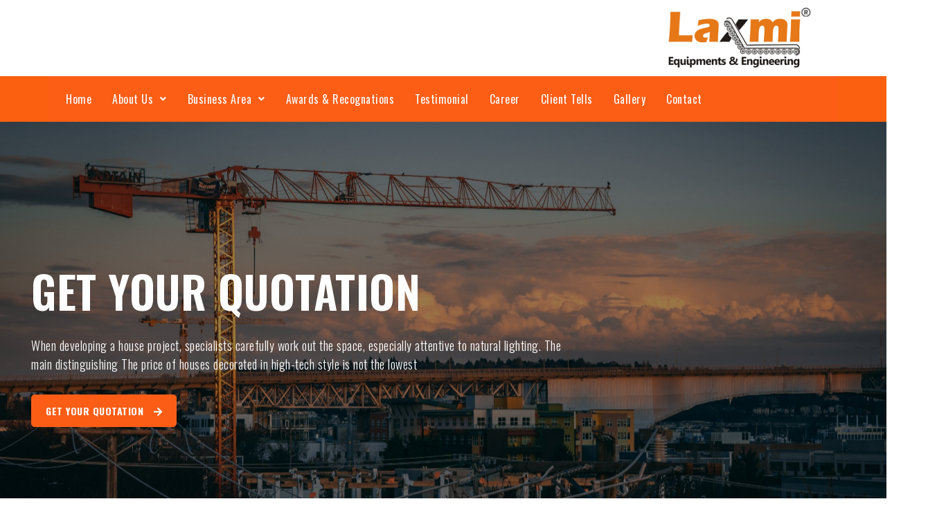

--- FILE ---
content_type: text/html; charset=UTF-8
request_url: https://www.laxmieqp.com/we-plan-your-future/
body_size: 21207
content:
<!DOCTYPE html>
<html lang="en-US">
<head>
	<meta charset="UTF-8" />
	<meta name="viewport" content="width=device-width, initial-scale=1" />
	<link rel="profile" href="http://gmpg.org/xfn/11" />
	<link rel="pingback" href="https://www.laxmieqp.com/xmlrpc.php" />
	<title>We Plan Your Future</title>
<meta name='robots' content='max-image-preview:large' />
<link rel='dns-prefetch' href='//fonts.googleapis.com' />
<link rel="alternate" type="application/rss+xml" title=" &raquo; Feed" href="https://www.laxmieqp.com/feed/" />
<link rel="alternate" type="application/rss+xml" title=" &raquo; Comments Feed" href="https://www.laxmieqp.com/comments/feed/" />
<link rel="alternate" title="oEmbed (JSON)" type="application/json+oembed" href="https://www.laxmieqp.com/wp-json/oembed/1.0/embed?url=https%3A%2F%2Fwww.laxmieqp.com%2Fwe-plan-your-future%2F" />
<link rel="alternate" title="oEmbed (XML)" type="text/xml+oembed" href="https://www.laxmieqp.com/wp-json/oembed/1.0/embed?url=https%3A%2F%2Fwww.laxmieqp.com%2Fwe-plan-your-future%2F&#038;format=xml" />
<style id='wp-img-auto-sizes-contain-inline-css' type='text/css'>
img:is([sizes=auto i],[sizes^="auto," i]){contain-intrinsic-size:3000px 1500px}
/*# sourceURL=wp-img-auto-sizes-contain-inline-css */
</style>
<style id='wp-emoji-styles-inline-css' type='text/css'>

	img.wp-smiley, img.emoji {
		display: inline !important;
		border: none !important;
		box-shadow: none !important;
		height: 1em !important;
		width: 1em !important;
		margin: 0 0.07em !important;
		vertical-align: -0.1em !important;
		background: none !important;
		padding: 0 !important;
	}
/*# sourceURL=wp-emoji-styles-inline-css */
</style>
<link rel='stylesheet' id='wp-block-library-css' href='https://www.laxmieqp.com/wp-includes/css/dist/block-library/style.min.css?ver=6.9' type='text/css' media='all' />
<style id='wp-block-paragraph-inline-css' type='text/css'>
.is-small-text{font-size:.875em}.is-regular-text{font-size:1em}.is-large-text{font-size:2.25em}.is-larger-text{font-size:3em}.has-drop-cap:not(:focus):first-letter{float:left;font-size:8.4em;font-style:normal;font-weight:100;line-height:.68;margin:.05em .1em 0 0;text-transform:uppercase}body.rtl .has-drop-cap:not(:focus):first-letter{float:none;margin-left:.1em}p.has-drop-cap.has-background{overflow:hidden}:root :where(p.has-background){padding:1.25em 2.375em}:where(p.has-text-color:not(.has-link-color)) a{color:inherit}p.has-text-align-left[style*="writing-mode:vertical-lr"],p.has-text-align-right[style*="writing-mode:vertical-rl"]{rotate:180deg}
/*# sourceURL=https://www.laxmieqp.com/wp-includes/blocks/paragraph/style.min.css */
</style>
<style id='global-styles-inline-css' type='text/css'>
:root{--wp--preset--aspect-ratio--square: 1;--wp--preset--aspect-ratio--4-3: 4/3;--wp--preset--aspect-ratio--3-4: 3/4;--wp--preset--aspect-ratio--3-2: 3/2;--wp--preset--aspect-ratio--2-3: 2/3;--wp--preset--aspect-ratio--16-9: 16/9;--wp--preset--aspect-ratio--9-16: 9/16;--wp--preset--color--black: #000000;--wp--preset--color--cyan-bluish-gray: #abb8c3;--wp--preset--color--white: #ffffff;--wp--preset--color--pale-pink: #f78da7;--wp--preset--color--vivid-red: #cf2e2e;--wp--preset--color--luminous-vivid-orange: #ff6900;--wp--preset--color--luminous-vivid-amber: #fcb900;--wp--preset--color--light-green-cyan: #7bdcb5;--wp--preset--color--vivid-green-cyan: #00d084;--wp--preset--color--pale-cyan-blue: #8ed1fc;--wp--preset--color--vivid-cyan-blue: #0693e3;--wp--preset--color--vivid-purple: #9b51e0;--wp--preset--color--foreground: #000;--wp--preset--color--background: #fff;--wp--preset--color--primary: #ff5418;--wp--preset--color--secondary: #000;--wp--preset--color--background-secondary: #f9faff;--wp--preset--color--body-text: #717171;--wp--preset--color--text-link: #000;--wp--preset--color--border: #f2f2f2;--wp--preset--color--tertiary: #c3d9e7;--wp--preset--color--input-field: #1c1c1c;--wp--preset--color--boulder: #777;--wp--preset--color--coffee: #7d6043;--wp--preset--color--cyan: #25d6a2;--wp--preset--color--dark-blue: #1b67cc;--wp--preset--color--sky-blue: #30b4da;--wp--preset--color--dark-green: #0fb36c;--wp--preset--color--lite-green: #6ba518;--wp--preset--color--purple: #c74a73;--wp--preset--color--dark-purple: #9261c6;--wp--preset--color--orange: #f78550;--wp--preset--color--lite-red: #f9556d;--wp--preset--color--hexadecimal: #27808c;--wp--preset--color--pink: #ff6b98;--wp--preset--gradient--vivid-cyan-blue-to-vivid-purple: linear-gradient(135deg,rgb(6,147,227) 0%,rgb(155,81,224) 100%);--wp--preset--gradient--light-green-cyan-to-vivid-green-cyan: linear-gradient(135deg,rgb(122,220,180) 0%,rgb(0,208,130) 100%);--wp--preset--gradient--luminous-vivid-amber-to-luminous-vivid-orange: linear-gradient(135deg,rgb(252,185,0) 0%,rgb(255,105,0) 100%);--wp--preset--gradient--luminous-vivid-orange-to-vivid-red: linear-gradient(135deg,rgb(255,105,0) 0%,rgb(207,46,46) 100%);--wp--preset--gradient--very-light-gray-to-cyan-bluish-gray: linear-gradient(135deg,rgb(238,238,238) 0%,rgb(169,184,195) 100%);--wp--preset--gradient--cool-to-warm-spectrum: linear-gradient(135deg,rgb(74,234,220) 0%,rgb(151,120,209) 20%,rgb(207,42,186) 40%,rgb(238,44,130) 60%,rgb(251,105,98) 80%,rgb(254,248,76) 100%);--wp--preset--gradient--blush-light-purple: linear-gradient(135deg,rgb(255,206,236) 0%,rgb(152,150,240) 100%);--wp--preset--gradient--blush-bordeaux: linear-gradient(135deg,rgb(254,205,165) 0%,rgb(254,45,45) 50%,rgb(107,0,62) 100%);--wp--preset--gradient--luminous-dusk: linear-gradient(135deg,rgb(255,203,112) 0%,rgb(199,81,192) 50%,rgb(65,88,208) 100%);--wp--preset--gradient--pale-ocean: linear-gradient(135deg,rgb(255,245,203) 0%,rgb(182,227,212) 50%,rgb(51,167,181) 100%);--wp--preset--gradient--electric-grass: linear-gradient(135deg,rgb(202,248,128) 0%,rgb(113,206,126) 100%);--wp--preset--gradient--midnight: linear-gradient(135deg,rgb(2,3,129) 0%,rgb(40,116,252) 100%);--wp--preset--gradient--vertical-secondary-to-tertiary: linear-gradient(to bottom,var(--wp--preset--color--secondary) 0%,var(--wp--preset--color--tertiary) 100%);--wp--preset--gradient--vertical-secondary-to-background: linear-gradient(to bottom,var(--wp--preset--color--secondary) 0%,var(--wp--preset--color--background) 100%);--wp--preset--gradient--vertical-background-to-secondary: linear-gradient(to bottom,var(--wp--preset--color--background) 0%,var(--wp--preset--color--secondary) 100%);--wp--preset--gradient--vertical-tertiary-to-background: linear-gradient(to bottom,var(--wp--preset--color--tertiary) 0%,var(--wp--preset--color--background) 100%);--wp--preset--gradient--diagonal-primary-to-foreground: linear-gradient(to bottom right,var(--wp--preset--color--primary) 0%,var(--wp--preset--color--foreground) 100%);--wp--preset--gradient--diagonal-secondary-to-background: linear-gradient(to bottom right,var(--wp--preset--color--secondary) 50%,var(--wp--preset--color--background) 50%);--wp--preset--gradient--diagonal-secondary-to-background-left: linear-gradient(to bottom left,var(--wp--preset--color--secondary) 50%,var(--wp--preset--color--background) 50%);--wp--preset--gradient--diagonal-secondary-to-background-right: linear-gradient(to top right,var(--wp--preset--color--secondary) 50%,var(--wp--preset--color--background) 50%);--wp--preset--gradient--diagonal-background-to-secondary: linear-gradient(to bottom right,var(--wp--preset--color--background) 50%,var(--wp--preset--color--secondary) 50%);--wp--preset--gradient--diagonal-tertiary-to-background: linear-gradient(to bottom right,var(--wp--preset--color--tertiary) 50%,var(--wp--preset--color--background) 50%);--wp--preset--gradient--diagonal-background-to-tertiary: linear-gradient(to bottom right,var(--wp--preset--color--background) 50%,var(--wp--preset--color--tertiary) 50%);--wp--preset--font-size--small: 15px;--wp--preset--font-size--medium: 18px;--wp--preset--font-size--large: clamp(22px,2.5vw,28px);--wp--preset--font-size--x-large: 42px;--wp--preset--font-size--tiny: 13px;--wp--preset--font-size--extra-small: 14px;--wp--preset--font-size--normal: 17px;--wp--preset--font-size--content-heading: clamp(20px,1.2vw,22px);--wp--preset--font-size--slider-title: clamp(25px,3vw,45px);--wp--preset--font-size--extra-large: clamp(75px,3vw,45px);--wp--preset--font-size--huge: clamp(50px,4.5vw,80px);--wp--preset--font-size--extra-huge: clamp(6.5rem,6vw,114px);--wp--preset--font-family--system: -apple-system,BlinkMacSystemFont,"Segoe UI",Roboto,Oxygen-Sans,Ubuntu,Cantarell,"Helvetica Neue",sans-serif;--wp--preset--font-family--oswold: 'Oswald', sans-serif;--wp--preset--spacing--20: 0.44rem;--wp--preset--spacing--30: 0.67rem;--wp--preset--spacing--40: 1rem;--wp--preset--spacing--50: 1.5rem;--wp--preset--spacing--60: 2.25rem;--wp--preset--spacing--70: 3.38rem;--wp--preset--spacing--80: 5.06rem;--wp--preset--shadow--natural: 6px 6px 9px rgba(0, 0, 0, 0.2);--wp--preset--shadow--deep: 12px 12px 50px rgba(0, 0, 0, 0.4);--wp--preset--shadow--sharp: 6px 6px 0px rgba(0, 0, 0, 0.2);--wp--preset--shadow--outlined: 6px 6px 0px -3px rgb(255, 255, 255), 6px 6px rgb(0, 0, 0);--wp--preset--shadow--crisp: 6px 6px 0px rgb(0, 0, 0);--wp--custom--spacing--small: max(1.25rem, 5vw);--wp--custom--spacing--medium: clamp(2rem, 8vw, calc(4 * var(--wp--style--block-gap)));--wp--custom--spacing--large: clamp(4rem, 10vw, 8rem);--wp--custom--typography--font-size--heading-one: clamp(45px,9vw,65px);--wp--custom--typography--font-size--heading-two: clamp(35px,9vw,45px);--wp--custom--typography--font-size--heading-three: clamp(25px,1.9vw,20px);--wp--custom--typography--font-size--heading-four: clamp(18px,1.5vw,17px);--wp--custom--typography--font-size--heading-five: clamp(18px,1.3vw,17px);--wp--custom--typography--font-size--heading-six: 17px;--wp--custom--typography--line-height--heading-one: 1.38;--wp--custom--typography--line-height--heading-two: 1.43;--wp--custom--typography--line-height--heading-three: 1.36;--wp--custom--typography--line-height--heading-four: 1.5;--wp--custom--typography--line-height--heading-five: 1.458333333333333;--wp--custom--typography--line-height--heading-six: 1.56;--wp--custom--typography--line-height--paragraph: 1.75;--wp--custom--typography--line-height--extra-small: 21px;--wp--custom--typography--line-height--small: 28px;--wp--custom--typography--line-height--normal: normal;--wp--custom--typography--font-weight--light: 300;--wp--custom--typography--font-weight--normal: 400;--wp--custom--typography--font-weight--medium: 500;--wp--custom--typography--font-weight--semi-bold: 600;--wp--custom--typography--font-weight--bold: 700;--wp--custom--typography--font-weight--extra-bold: 900;--wp--custom--gap--baseline: 15px;--wp--custom--gap--horizontal: min(30px, 5vw);--wp--custom--gap--vertical: min(30px, 5vw);}:root { --wp--style--global--content-size: 750px;--wp--style--global--wide-size: 1270px; }:where(body) { margin: 0; }.wp-site-blocks > .alignleft { float: left; margin-right: 2em; }.wp-site-blocks > .alignright { float: right; margin-left: 2em; }.wp-site-blocks > .aligncenter { justify-content: center; margin-left: auto; margin-right: auto; }:where(.wp-site-blocks) > * { margin-block-start: 2rem; margin-block-end: 0; }:where(.wp-site-blocks) > :first-child { margin-block-start: 0; }:where(.wp-site-blocks) > :last-child { margin-block-end: 0; }:root { --wp--style--block-gap: 2rem; }:root :where(.is-layout-flow) > :first-child{margin-block-start: 0;}:root :where(.is-layout-flow) > :last-child{margin-block-end: 0;}:root :where(.is-layout-flow) > *{margin-block-start: 2rem;margin-block-end: 0;}:root :where(.is-layout-constrained) > :first-child{margin-block-start: 0;}:root :where(.is-layout-constrained) > :last-child{margin-block-end: 0;}:root :where(.is-layout-constrained) > *{margin-block-start: 2rem;margin-block-end: 0;}:root :where(.is-layout-flex){gap: 2rem;}:root :where(.is-layout-grid){gap: 2rem;}.is-layout-flow > .alignleft{float: left;margin-inline-start: 0;margin-inline-end: 2em;}.is-layout-flow > .alignright{float: right;margin-inline-start: 2em;margin-inline-end: 0;}.is-layout-flow > .aligncenter{margin-left: auto !important;margin-right: auto !important;}.is-layout-constrained > .alignleft{float: left;margin-inline-start: 0;margin-inline-end: 2em;}.is-layout-constrained > .alignright{float: right;margin-inline-start: 2em;margin-inline-end: 0;}.is-layout-constrained > .aligncenter{margin-left: auto !important;margin-right: auto !important;}.is-layout-constrained > :where(:not(.alignleft):not(.alignright):not(.alignfull)){max-width: var(--wp--style--global--content-size);margin-left: auto !important;margin-right: auto !important;}.is-layout-constrained > .alignwide{max-width: var(--wp--style--global--wide-size);}body .is-layout-flex{display: flex;}.is-layout-flex{flex-wrap: wrap;align-items: center;}.is-layout-flex > :is(*, div){margin: 0;}body .is-layout-grid{display: grid;}.is-layout-grid > :is(*, div){margin: 0;}body{margin-top: 0;margin-right: 0;margin-bottom: 0;margin-left: 0;padding-top: 0px;padding-right: 0px;padding-bottom: 0px;padding-left: 0px;}a:where(:not(.wp-element-button)){color: var(--wp--preset--color--foreground);text-decoration: underline;}h1{color: var(--wp--preset--color--foreground);font-family: var(--wp--preset--font-family--oswold);font-size: var(--wp--custom--typography--font-size--heading-one);font-weight: var(--wp--custom--typography--font-weight--bold);line-height: var(--wp--custom--typography--line-height--heading-one);margin-top: 0;margin-bottom: 0.625rem;}h2{color: var(--wp--preset--color--foreground);font-family: var(--wp--preset--font-family--oswold);font-size: var(--wp--custom--typography--font-size--heading-two);font-weight: var(--wp--custom--typography--font-weight--bold);line-height: var(--wp--custom--typography--line-height--heading-two);margin-top: 0;margin-bottom: 0.625rem;}h3{color: var(--wp--preset--color--foreground);font-family: var(--wp--preset--font-family--oswold);font-size: var(--wp--custom--typography--font-size--heading-three);font-weight: var(--wp--custom--typography--font-weight--bold);line-height: var(--wp--custom--typography--line-height--heading-three);margin-top: 0;margin-bottom: 0.625rem;}h4{color: var(--wp--preset--color--foreground);font-family: var(--wp--preset--font-family--oswold);font-size: var(--wp--custom--typography--font-size--heading-four);font-weight: var(--wp--custom--typography--font-weight--bold);line-height: var(--wp--custom--typography--line-height--heading-four);margin-top: 0;margin-bottom: 0.625rem;}h5{color: var(--wp--preset--color--foreground);font-family: var(--wp--preset--font-family--oswold);font-size: var(--wp--custom--typography--font-size--heading-five);font-weight: var(--wp--custom--typography--font-weight--bold);line-height: var(--wp--custom--typography--line-height--heading-five);margin-top: 0;margin-bottom: 0.625rem;}h6{color: var(--wp--preset--color--foreground);font-family: var(--wp--preset--font-family--oswold);font-size: var(--wp--custom--typography--font-size--heading-six);font-weight: var(--wp--custom--typography--font-weight--bold);line-height: var(--wp--custom--typography--line-height--heading-six);margin-top: 0;margin-bottom: 0.625rem;}:root :where(.wp-element-button, .wp-block-button__link){background-color: #32373c;border-width: 0;color: #fff;font-family: inherit;font-size: inherit;font-style: inherit;font-weight: inherit;letter-spacing: inherit;line-height: inherit;padding-top: calc(0.667em + 2px);padding-right: calc(1.333em + 2px);padding-bottom: calc(0.667em + 2px);padding-left: calc(1.333em + 2px);text-decoration: none;text-transform: inherit;}.has-black-color{color: var(--wp--preset--color--black) !important;}.has-cyan-bluish-gray-color{color: var(--wp--preset--color--cyan-bluish-gray) !important;}.has-white-color{color: var(--wp--preset--color--white) !important;}.has-pale-pink-color{color: var(--wp--preset--color--pale-pink) !important;}.has-vivid-red-color{color: var(--wp--preset--color--vivid-red) !important;}.has-luminous-vivid-orange-color{color: var(--wp--preset--color--luminous-vivid-orange) !important;}.has-luminous-vivid-amber-color{color: var(--wp--preset--color--luminous-vivid-amber) !important;}.has-light-green-cyan-color{color: var(--wp--preset--color--light-green-cyan) !important;}.has-vivid-green-cyan-color{color: var(--wp--preset--color--vivid-green-cyan) !important;}.has-pale-cyan-blue-color{color: var(--wp--preset--color--pale-cyan-blue) !important;}.has-vivid-cyan-blue-color{color: var(--wp--preset--color--vivid-cyan-blue) !important;}.has-vivid-purple-color{color: var(--wp--preset--color--vivid-purple) !important;}.has-foreground-color{color: var(--wp--preset--color--foreground) !important;}.has-background-color{color: var(--wp--preset--color--background) !important;}.has-primary-color{color: var(--wp--preset--color--primary) !important;}.has-secondary-color{color: var(--wp--preset--color--secondary) !important;}.has-background-secondary-color{color: var(--wp--preset--color--background-secondary) !important;}.has-body-text-color{color: var(--wp--preset--color--body-text) !important;}.has-text-link-color{color: var(--wp--preset--color--text-link) !important;}.has-border-color{color: var(--wp--preset--color--border) !important;}.has-tertiary-color{color: var(--wp--preset--color--tertiary) !important;}.has-input-field-color{color: var(--wp--preset--color--input-field) !important;}.has-boulder-color{color: var(--wp--preset--color--boulder) !important;}.has-coffee-color{color: var(--wp--preset--color--coffee) !important;}.has-cyan-color{color: var(--wp--preset--color--cyan) !important;}.has-dark-blue-color{color: var(--wp--preset--color--dark-blue) !important;}.has-sky-blue-color{color: var(--wp--preset--color--sky-blue) !important;}.has-dark-green-color{color: var(--wp--preset--color--dark-green) !important;}.has-lite-green-color{color: var(--wp--preset--color--lite-green) !important;}.has-purple-color{color: var(--wp--preset--color--purple) !important;}.has-dark-purple-color{color: var(--wp--preset--color--dark-purple) !important;}.has-orange-color{color: var(--wp--preset--color--orange) !important;}.has-lite-red-color{color: var(--wp--preset--color--lite-red) !important;}.has-hexadecimal-color{color: var(--wp--preset--color--hexadecimal) !important;}.has-pink-color{color: var(--wp--preset--color--pink) !important;}.has-black-background-color{background-color: var(--wp--preset--color--black) !important;}.has-cyan-bluish-gray-background-color{background-color: var(--wp--preset--color--cyan-bluish-gray) !important;}.has-white-background-color{background-color: var(--wp--preset--color--white) !important;}.has-pale-pink-background-color{background-color: var(--wp--preset--color--pale-pink) !important;}.has-vivid-red-background-color{background-color: var(--wp--preset--color--vivid-red) !important;}.has-luminous-vivid-orange-background-color{background-color: var(--wp--preset--color--luminous-vivid-orange) !important;}.has-luminous-vivid-amber-background-color{background-color: var(--wp--preset--color--luminous-vivid-amber) !important;}.has-light-green-cyan-background-color{background-color: var(--wp--preset--color--light-green-cyan) !important;}.has-vivid-green-cyan-background-color{background-color: var(--wp--preset--color--vivid-green-cyan) !important;}.has-pale-cyan-blue-background-color{background-color: var(--wp--preset--color--pale-cyan-blue) !important;}.has-vivid-cyan-blue-background-color{background-color: var(--wp--preset--color--vivid-cyan-blue) !important;}.has-vivid-purple-background-color{background-color: var(--wp--preset--color--vivid-purple) !important;}.has-foreground-background-color{background-color: var(--wp--preset--color--foreground) !important;}.has-background-background-color{background-color: var(--wp--preset--color--background) !important;}.has-primary-background-color{background-color: var(--wp--preset--color--primary) !important;}.has-secondary-background-color{background-color: var(--wp--preset--color--secondary) !important;}.has-background-secondary-background-color{background-color: var(--wp--preset--color--background-secondary) !important;}.has-body-text-background-color{background-color: var(--wp--preset--color--body-text) !important;}.has-text-link-background-color{background-color: var(--wp--preset--color--text-link) !important;}.has-border-background-color{background-color: var(--wp--preset--color--border) !important;}.has-tertiary-background-color{background-color: var(--wp--preset--color--tertiary) !important;}.has-input-field-background-color{background-color: var(--wp--preset--color--input-field) !important;}.has-boulder-background-color{background-color: var(--wp--preset--color--boulder) !important;}.has-coffee-background-color{background-color: var(--wp--preset--color--coffee) !important;}.has-cyan-background-color{background-color: var(--wp--preset--color--cyan) !important;}.has-dark-blue-background-color{background-color: var(--wp--preset--color--dark-blue) !important;}.has-sky-blue-background-color{background-color: var(--wp--preset--color--sky-blue) !important;}.has-dark-green-background-color{background-color: var(--wp--preset--color--dark-green) !important;}.has-lite-green-background-color{background-color: var(--wp--preset--color--lite-green) !important;}.has-purple-background-color{background-color: var(--wp--preset--color--purple) !important;}.has-dark-purple-background-color{background-color: var(--wp--preset--color--dark-purple) !important;}.has-orange-background-color{background-color: var(--wp--preset--color--orange) !important;}.has-lite-red-background-color{background-color: var(--wp--preset--color--lite-red) !important;}.has-hexadecimal-background-color{background-color: var(--wp--preset--color--hexadecimal) !important;}.has-pink-background-color{background-color: var(--wp--preset--color--pink) !important;}.has-black-border-color{border-color: var(--wp--preset--color--black) !important;}.has-cyan-bluish-gray-border-color{border-color: var(--wp--preset--color--cyan-bluish-gray) !important;}.has-white-border-color{border-color: var(--wp--preset--color--white) !important;}.has-pale-pink-border-color{border-color: var(--wp--preset--color--pale-pink) !important;}.has-vivid-red-border-color{border-color: var(--wp--preset--color--vivid-red) !important;}.has-luminous-vivid-orange-border-color{border-color: var(--wp--preset--color--luminous-vivid-orange) !important;}.has-luminous-vivid-amber-border-color{border-color: var(--wp--preset--color--luminous-vivid-amber) !important;}.has-light-green-cyan-border-color{border-color: var(--wp--preset--color--light-green-cyan) !important;}.has-vivid-green-cyan-border-color{border-color: var(--wp--preset--color--vivid-green-cyan) !important;}.has-pale-cyan-blue-border-color{border-color: var(--wp--preset--color--pale-cyan-blue) !important;}.has-vivid-cyan-blue-border-color{border-color: var(--wp--preset--color--vivid-cyan-blue) !important;}.has-vivid-purple-border-color{border-color: var(--wp--preset--color--vivid-purple) !important;}.has-foreground-border-color{border-color: var(--wp--preset--color--foreground) !important;}.has-background-border-color{border-color: var(--wp--preset--color--background) !important;}.has-primary-border-color{border-color: var(--wp--preset--color--primary) !important;}.has-secondary-border-color{border-color: var(--wp--preset--color--secondary) !important;}.has-background-secondary-border-color{border-color: var(--wp--preset--color--background-secondary) !important;}.has-body-text-border-color{border-color: var(--wp--preset--color--body-text) !important;}.has-text-link-border-color{border-color: var(--wp--preset--color--text-link) !important;}.has-border-border-color{border-color: var(--wp--preset--color--border) !important;}.has-tertiary-border-color{border-color: var(--wp--preset--color--tertiary) !important;}.has-input-field-border-color{border-color: var(--wp--preset--color--input-field) !important;}.has-boulder-border-color{border-color: var(--wp--preset--color--boulder) !important;}.has-coffee-border-color{border-color: var(--wp--preset--color--coffee) !important;}.has-cyan-border-color{border-color: var(--wp--preset--color--cyan) !important;}.has-dark-blue-border-color{border-color: var(--wp--preset--color--dark-blue) !important;}.has-sky-blue-border-color{border-color: var(--wp--preset--color--sky-blue) !important;}.has-dark-green-border-color{border-color: var(--wp--preset--color--dark-green) !important;}.has-lite-green-border-color{border-color: var(--wp--preset--color--lite-green) !important;}.has-purple-border-color{border-color: var(--wp--preset--color--purple) !important;}.has-dark-purple-border-color{border-color: var(--wp--preset--color--dark-purple) !important;}.has-orange-border-color{border-color: var(--wp--preset--color--orange) !important;}.has-lite-red-border-color{border-color: var(--wp--preset--color--lite-red) !important;}.has-hexadecimal-border-color{border-color: var(--wp--preset--color--hexadecimal) !important;}.has-pink-border-color{border-color: var(--wp--preset--color--pink) !important;}.has-vivid-cyan-blue-to-vivid-purple-gradient-background{background: var(--wp--preset--gradient--vivid-cyan-blue-to-vivid-purple) !important;}.has-light-green-cyan-to-vivid-green-cyan-gradient-background{background: var(--wp--preset--gradient--light-green-cyan-to-vivid-green-cyan) !important;}.has-luminous-vivid-amber-to-luminous-vivid-orange-gradient-background{background: var(--wp--preset--gradient--luminous-vivid-amber-to-luminous-vivid-orange) !important;}.has-luminous-vivid-orange-to-vivid-red-gradient-background{background: var(--wp--preset--gradient--luminous-vivid-orange-to-vivid-red) !important;}.has-very-light-gray-to-cyan-bluish-gray-gradient-background{background: var(--wp--preset--gradient--very-light-gray-to-cyan-bluish-gray) !important;}.has-cool-to-warm-spectrum-gradient-background{background: var(--wp--preset--gradient--cool-to-warm-spectrum) !important;}.has-blush-light-purple-gradient-background{background: var(--wp--preset--gradient--blush-light-purple) !important;}.has-blush-bordeaux-gradient-background{background: var(--wp--preset--gradient--blush-bordeaux) !important;}.has-luminous-dusk-gradient-background{background: var(--wp--preset--gradient--luminous-dusk) !important;}.has-pale-ocean-gradient-background{background: var(--wp--preset--gradient--pale-ocean) !important;}.has-electric-grass-gradient-background{background: var(--wp--preset--gradient--electric-grass) !important;}.has-midnight-gradient-background{background: var(--wp--preset--gradient--midnight) !important;}.has-vertical-secondary-to-tertiary-gradient-background{background: var(--wp--preset--gradient--vertical-secondary-to-tertiary) !important;}.has-vertical-secondary-to-background-gradient-background{background: var(--wp--preset--gradient--vertical-secondary-to-background) !important;}.has-vertical-background-to-secondary-gradient-background{background: var(--wp--preset--gradient--vertical-background-to-secondary) !important;}.has-vertical-tertiary-to-background-gradient-background{background: var(--wp--preset--gradient--vertical-tertiary-to-background) !important;}.has-diagonal-primary-to-foreground-gradient-background{background: var(--wp--preset--gradient--diagonal-primary-to-foreground) !important;}.has-diagonal-secondary-to-background-gradient-background{background: var(--wp--preset--gradient--diagonal-secondary-to-background) !important;}.has-diagonal-secondary-to-background-left-gradient-background{background: var(--wp--preset--gradient--diagonal-secondary-to-background-left) !important;}.has-diagonal-secondary-to-background-right-gradient-background{background: var(--wp--preset--gradient--diagonal-secondary-to-background-right) !important;}.has-diagonal-background-to-secondary-gradient-background{background: var(--wp--preset--gradient--diagonal-background-to-secondary) !important;}.has-diagonal-tertiary-to-background-gradient-background{background: var(--wp--preset--gradient--diagonal-tertiary-to-background) !important;}.has-diagonal-background-to-tertiary-gradient-background{background: var(--wp--preset--gradient--diagonal-background-to-tertiary) !important;}.has-small-font-size{font-size: var(--wp--preset--font-size--small) !important;}.has-medium-font-size{font-size: var(--wp--preset--font-size--medium) !important;}.has-large-font-size{font-size: var(--wp--preset--font-size--large) !important;}.has-x-large-font-size{font-size: var(--wp--preset--font-size--x-large) !important;}.has-tiny-font-size{font-size: var(--wp--preset--font-size--tiny) !important;}.has-extra-small-font-size{font-size: var(--wp--preset--font-size--extra-small) !important;}.has-normal-font-size{font-size: var(--wp--preset--font-size--normal) !important;}.has-content-heading-font-size{font-size: var(--wp--preset--font-size--content-heading) !important;}.has-slider-title-font-size{font-size: var(--wp--preset--font-size--slider-title) !important;}.has-extra-large-font-size{font-size: var(--wp--preset--font-size--extra-large) !important;}.has-huge-font-size{font-size: var(--wp--preset--font-size--huge) !important;}.has-extra-huge-font-size{font-size: var(--wp--preset--font-size--extra-huge) !important;}.has-system-font-family{font-family: var(--wp--preset--font-family--system) !important;}.has-oswold-font-family{font-family: var(--wp--preset--font-family--oswold) !important;}
/*# sourceURL=global-styles-inline-css */
</style>

<link rel='stylesheet' id='contact-form-7-css' href='https://www.laxmieqp.com/wp-content/plugins/contact-form-7/includes/css/styles.css?ver=5.8.4' type='text/css' media='all' />
<link rel='stylesheet' id='patterns-kit-style-css' href='https://www.laxmieqp.com/wp-content/plugins/patterns-kit//assets/css/front.css?ver=6.9' type='text/css' media='all' />
<link rel='stylesheet' id='hfe-style-css' href='https://www.laxmieqp.com/wp-content/plugins/header-footer-elementor/assets/css/header-footer-elementor.css?ver=1.6.22' type='text/css' media='all' />
<link rel='stylesheet' id='elementor-icons-css' href='https://www.laxmieqp.com/wp-content/plugins/elementor/assets/lib/eicons/css/elementor-icons.min.css?ver=5.29.0' type='text/css' media='all' />
<link rel='stylesheet' id='elementor-frontend-css' href='https://www.laxmieqp.com/wp-content/plugins/elementor/assets/css/frontend-lite.min.css?ver=3.20.3' type='text/css' media='all' />
<link rel='stylesheet' id='swiper-css' href='https://www.laxmieqp.com/wp-content/plugins/elementor/assets/lib/swiper/v8/css/swiper.min.css?ver=8.4.5' type='text/css' media='all' />
<link rel='stylesheet' id='elementor-post-7-css' href='https://www.laxmieqp.com/wp-content/uploads/elementor/css/post-7.css?ver=1714803671' type='text/css' media='all' />
<link rel='stylesheet' id='elementor-pro-css' href='https://www.laxmieqp.com/wp-content/plugins/elementor-pro/assets/css/frontend-lite.min.css?ver=3.20.2' type='text/css' media='all' />
<link rel='stylesheet' id='elementor-post-901-css' href='https://www.laxmieqp.com/wp-content/uploads/elementor/css/post-901.css?ver=1714803671' type='text/css' media='all' />
<link rel='stylesheet' id='elementor-post-1656-css' href='https://www.laxmieqp.com/wp-content/uploads/elementor/css/post-1656.css?ver=1737264793' type='text/css' media='all' />
<link rel='stylesheet' id='bootstrap-css' href='https://www.laxmieqp.com/wp-content/themes/construction-light/assets/library/bootstrap/css/bootstrap.min.css?ver=6.9' type='text/css' media='all' />
<link rel='stylesheet' id='fontawesome-css' href='https://www.laxmieqp.com/wp-content/themes/construction-light/assets/library/fontawesome/css/all.min.css?ver=6.9' type='text/css' media='all' />
<link rel='stylesheet' id='owl-carousel-css' href='https://www.laxmieqp.com/wp-content/plugins/sina-extension-for-elementor/assets/css/owl.carousel.min.css?ver=3.5.0' type='text/css' media='all' />
<link rel='stylesheet' id='animate-css' href='https://www.laxmieqp.com/wp-content/themes/construction-light/assets/css/animate.css?ver=6.9' type='text/css' media='all' />
<link rel='stylesheet' id='magnefic-css' href='https://www.laxmieqp.com/wp-content/themes/construction-light/assets/library/magnific-popup/magnefic.min.css?ver=6.9' type='text/css' media='all' />
<link rel='stylesheet' id='responsive-css' href='https://www.laxmieqp.com/wp-content/themes/construction-light/assets/css/responsive.css?ver=6.9' type='text/css' media='all' />
<link rel='stylesheet' id='prettyPhoto-css' href='https://www.laxmieqp.com/wp-content/themes/construction-light/assets/library/prettyphoto/css/prettyPhoto.css?ver=6.9' type='text/css' media='all' />
<link rel='stylesheet' id='sparklethemes-mobile-menu-css' href='https://www.laxmieqp.com/wp-content/themes/construction-light/inc/mobile-menu/mobile-menu.css?ver=1' type='text/css' media='all' />
<link rel='stylesheet' id='spark-building-construction-parent-style-css' href='https://www.laxmieqp.com/wp-content/themes/construction-light/style.css?ver=1.0.7' type='text/css' media='all' />
<link rel='stylesheet' id='spark-building-construction-fonts-css' href='https://fonts.googleapis.com/css?family=Oswald%3A200%2C300%2C400%2C600%2C700%2C800%7COpen+Sans%3A300%2C400%2C600%2C700%2C800&#038;subset=latin%2Clatin-ext' type='text/css' media='all' />
<link rel='stylesheet' id='spark-building-construction-responsive-css' href='https://www.laxmieqp.com/wp-content/themes/construction-light/assets/css/responsive.css?ver=6.9' type='text/css' media='all' />
<link rel='stylesheet' id='spark-building-construction-style-css' href='https://www.laxmieqp.com/wp-content/themes/spark-building-construction/style.css?ver=6.9' type='text/css' media='all' />
<style id='spark-building-construction-style-inline-css' type='text/css'>
.cl-bg-primary,.about_us_front h3.ui-accordion-header:before,.cl-recommended.pricing-item h3,.cl-recommended.pricing-item .pricing-icon,.heading-default .badge::after,.top-bar-menu ul.sp_socialicon li a:hover .fab,.top-bar-menu ul.sp_socialicon li a:hover .fas,.nav-classic .nav-menu .box-header-nav,.box-header-nav .main-menu .children>.page_item:hover>a,.box-header-nav .main-menu .children>.page_item.focus>a,.box-header-nav .main-menu .sub-menu>.menu-item:hover>a,.box-header-nav .main-menu .sub-menu>.menu-item.focus>a,.box-header-nav .main-menu .children>.page_item.current_page_item>a,.box-header-nav .main-menu .sub-menu>.menu-item.current-menu-item>a,.conslight-search-container .search-submit,.conslight-search-close,.headertwo .nav-classic,.nav-classic .header-nav-toggle div,.btn-primary,.btn-border:hover,.cons_light_feature .feature-list .icon-box,.cons_light_feature .feature-list .box h3 a:after,.section-title:before,.cons_light_portfolio-cat-name:hover,.cons_light_portfolio-cat-name.active,.video_calltoaction_wrap .box-shadow-ripples,.articlesListing .article .info div:after,.cons_light_counter:before,.cons_light_counter:after,.owl-theme .owl-dots .owl-dot.active,.owl-theme .owl-dots .owl-dot:hover,.owl-carousel .owl-nav button.owl-next:hover,.owl-carousel .owl-nav button.owl-prev:hover,.cons_light_team_layout_two ul.sp_socialicon li a i,.cons_light_team_layout_two ul.sp_socialicon li a i:hover,.cons_light_client_logo_layout_two .owl-theme .owl-dots .owl-dot.active,.post-format-media-quote,.widget_product_search a.button,.widget_product_search button,.widget_product_search input[type='submit'],.widget_search .search-submit,.page-numbers,.reply .comment-reply-link,a.button,button,input[type='submit'],.wpcf7 input[type='submit'],.wpcf7 input[type='button'],.calendar_wrap caption,.cons-register-now-form .title::before,.cl-service-section.layout_three .cl-service-icon,.arrow-top-line{background-color:#fc5e16}
.cons_light_portfolio-caption{background-color:#fc5e1670}
.top-bar-menu ul li a:hover,.top-bar-menu ul li.current_page_item a,.top-bar-menu ul li .fa,.top-bar-menu ul li .fas,.top-bar-menu ul li a .fa,.top-bar-menu ul li a .fas,.top-bar-menu ul li a .fab,.nav-classic .header-middle-inner .contact-info .quickcontact .get-tuch i,.cons_light_feature .feature-list .box h3 a:hover,.about_us_front .achivement-items .timer::after,.cons_light_portfolio-cat-name,.cons_light_portfolio-caption a,.cons_light_counter-icon,.cons_light_testimonial .client-text h4,.cons_light_team_layout_two .box span,.cons_light_team_layout_two .box h4 a:hover,.cons_light_feature.layout_two .feature-list .bottom-content a.btn-primary:hover,.sub_footer ul.sp_socialicon li a i:hover,.widget-area .widget a:hover,.widget-area .widget a:hover::before,.widget-area .widget li:hover::before,.page-numbers.current,.page-numbers:hover,.breadcrumb h2,.breadcrumb ul li a,.breadcrumb ul li a:after,.entry-content a,.prevNextArticle a:hover,.comment-author .fn .url:hover,.logged-in-as a,.wpcf7 input[type='submit']:hover,.wpcf7 input[type='button']:hover,.seprate-with-span span,.site-footer .widget a:hover,.site-footer .widget a:hover::before,.site-footer .widget li:hover::before,.site-footer .textwidget ul li a,.cons_light_copyright a,.cons_light_copyright a.privacy-policy-link:hover,a:hover,a:focus,a:active,.primary-color,.arrow-top{color:#fc5e16}
.btn-primary,.cl-recommended.pricing-item .pricing-rate,.cl-recommended.pricing-item a.btn.btn-primary,.cl-recommended.pricing-item:hover .pricing-icon::after,.cl-recommended.pricing-item:focus-within .pricing-icon::after,.pricing-item .pricing-icon::after,.btn-border:hover,.cons_light_feature .feature-list .icon-box,.cons_light_portfolio-cat-name:hover,.cons_light_portfolio-cat-name.active,.cons_light_counter,.cons_light_testimonial .client-img,.cons_light_team_layout_two.layout_two .box figure,.cons_light_team_layout_two ul.sp_socialicon li a i:hover,.site-footer .widget h2.widget-title:before,.sub_footer ul.sp_socialicon li a i:hover,.cross-sells h2:before,.cart_totals h2:before,.up-sells h2:before,.related h2:before,.woocommerce-billing-fields h3:before,.woocommerce-shipping-fields h3:before,.woocommerce-additional-fields h3:before,#order_review_heading:before,.woocommerce-order-details h2:before,.woocommerce-column--billing-address h2:before,.woocommerce-column--shipping-address h2:before,.woocommerce-Address-title h3:before,.woocommerce-MyAccount-content h3:before,.wishlist-title h2:before,.woocommerce-account .woocommerce h2:before,.widget-area .widget .widget-title:before,.widget-area .widget .wp-block-heading::before,.comments-area .comments-title:before,.page-numbers,.page-numbers:hover,.headerthree .nav-classic .header-middle-inner .contact-info .quickcontact .get-tuch i,.features-slider-1.banner-slider.owl-carousel .owl-nav button.owl-next,.features-slider-1.banner-slider.owl-carousel .owl-nav button.owl-prev,.prevNextArticle .hoverExtend.active span,.wpcf7 input[type='submit'],.wpcf7 input[type='button'],.wpcf7 input[type='submit']:hover,.wpcf7 input[type='button']:hover{border-color:#fc5e16}
@media (max-width:992px){.box-header-nav .main-menu .children>.page_item:hover>a,.box-header-nav .main-menu .sub-menu>.menu-item:hover>a{color:#fc5e16 !important}}
#back-to-top svg.progress-circle path{stroke:#fc5e16}
.woocommerce ul.products li.product .woocommerce-loop-category__title,.woocommerce ul.products li.product .woocommerce-loop-product__title,.woocommerce a.added_to_cart,.woocommerce a.button.add_to_cart_button,.woocommerce a.button.product_type_grouped,.woocommerce a.button.product_type_external,.woocommerce a.button.product_type_variable,.woocommerce a.added_to_cart:before,.woocommerce a.button.add_to_cart_button:before,.woocommerce a.button.product_type_grouped:before,.woocommerce a.button.product_type_external:before,.woocommerce a.button.product_type_variable:before,.woocommerce nav.woocommerce-pagination ul li a:focus,.woocommerce nav.woocommerce-pagination ul li a:hover,.woocommerce nav.woocommerce-pagination ul li span.current,.woocommerce #respond input#submit,.woocommerce a.button,.woocommerce button.button,.woocommerce input.button,.woocommerce #respond input#submit:hover,.woocommerce a.button:hover,.woocommerce button.button:hover,.woocommerce input.button:hover,.woocommerce .widget_price_filter .price_slider_wrapper .ui-widget-content,.woocommerce #respond input#submit.alt.disabled,.woocommerce #respond input#submit.alt.disabled:hover,.woocommerce #respond input#submit.alt:disabled,.woocommerce #respond input#submit.alt:disabled:hover,.woocommerce #respond input#submit.alt:disabled[disabled],.woocommerce #respond input#submit.alt:disabled[disabled]:hover,.woocommerce a.button.alt.disabled,.woocommerce a.button.alt.disabled:hover,.woocommerce a.button.alt:disabled,.woocommerce a.button.alt:disabled:hover,.woocommerce a.button.alt:disabled[disabled],.woocommerce a.button.alt:disabled[disabled]:hover,.woocommerce button.button.alt.disabled,.woocommerce button.button.alt.disabled:hover,.woocommerce button.button.alt:disabled,.woocommerce button.button.alt:disabled:hover,.woocommerce button.button.alt:disabled[disabled],.woocommerce button.button.alt:disabled[disabled]:hover,.woocommerce input.button.alt.disabled,.woocommerce input.button.alt.disabled:hover,.woocommerce input.button.alt:disabled,.woocommerce input.button.alt:disabled:hover,.woocommerce input.button.alt:disabled[disabled],.woocommerce input.button.alt:disabled[disabled]:hover,.single-product div.product .entry-summary .flash .construction_light_sale_label,.woocommerce #respond input#submit.alt,.woocommerce a.button.alt,.woocommerce button.button.alt,.woocommerce input.button.alt,.woocommerce #respond input#submit.alt:hover,.woocommerce a.button.alt:hover,.woocommerce button.button.alt:hover,.woocommerce input.button.alt:hover,.woocommerce-MyAccount-navigation ul li a,.woocommerce-MyAccount-navigation ul li a:hover,.cons_light_feature.promo_light_feature .feature-list .box,ul.services-tab li.active,.banner-slider.owl-carousel .owl-nav button.owl-next,.banner-slider.owl-carousel .owl-nav button.owl-prev{background-color:#fc5e16}
.woocommerce a.added_to_cart,.woocommerce a.button.add_to_cart_button,.woocommerce a.button.product_type_grouped,.woocommerce a.button.product_type_external,.woocommerce a.button.product_type_variable,.woocommerce nav.woocommerce-pagination ul li,.woocommerce div.product .woocommerce-tabs ul.tabs li.active,.woocommerce-message,.woocommerce-info,.woocommerce-MyAccount-navigation ul li a:hover{border-color:#fc5e16}
.woocommerce a.added_to_cart:hover,.woocommerce a.button.add_to_cart_button:hover,.woocommerce a.button.product_type_grouped:hover,.woocommerce a.button.product_type_external:hover,.woocommerce a.button.product_type_variable:hover,.construction_light_products_item_details h3 a:hover,.woocommerce ul.products li.product .price,.construction_light_products_item_details .price,.woocommerce div.product p.price,.woocommerce div.product span.price,.woocommerce nav.woocommerce-pagination ul li .page-numbers,.woocommerce .product_list_widget .woocommerce-Price-amount,.comment-form-rating p.stars a,.woocommerce .star-rating span,.woocommerce-page .star-rating span,.woocommerce-message::before,.woocommerce-info::before,.banner-slider.owl-carousel .owl-nav [class*='owl-']:hover{color:#fc5e16}
.about_us_front{color:#0a0a0a;background-color:#dbdbdb}
.about_us_front h3{color:#0a0a0a}
@media (max-width:992px){.headerthree .nav-classic,.headerthree .nav-classic .nav-menu .box-header-nav{background-color:#fc5e16}
.headerthree .toggle-inner{color:#ffffff}}
.site-header:not(.headertwo) .nav-classic .site-branding h1 a,.cons_light_feature.layout_four .feature-list .icon-box{color:#fc5e16}
.about_us_front .achivement-items ul li{border-color:#fc5e16}
.hl-border,.testimonial-slider .item:before,header.cons-agency .nav-classic{background-color:#fc5e16}
.site-header:not(.headertwo) .nav-classic .site-branding h1 a{color:#blank}
svg.radial-progress text{fill:#0a0a0a;
/*# sourceURL=spark-building-construction-style-inline-css */
</style>
<link rel='stylesheet' id='google-fonts-1-css' href='https://fonts.googleapis.com/css?family=Roboto%3A100%2C100italic%2C200%2C200italic%2C300%2C300italic%2C400%2C400italic%2C500%2C500italic%2C600%2C600italic%2C700%2C700italic%2C800%2C800italic%2C900%2C900italic%7CRoboto+Slab%3A100%2C100italic%2C200%2C200italic%2C300%2C300italic%2C400%2C400italic%2C500%2C500italic%2C600%2C600italic%2C700%2C700italic%2C800%2C800italic%2C900%2C900italic&#038;display=auto&#038;ver=6.9' type='text/css' media='all' />
<link rel='stylesheet' id='elementor-icons-shared-0-css' href='https://www.laxmieqp.com/wp-content/plugins/elementor/assets/lib/font-awesome/css/fontawesome.min.css?ver=5.15.3' type='text/css' media='all' />
<link rel='stylesheet' id='elementor-icons-fa-solid-css' href='https://www.laxmieqp.com/wp-content/plugins/elementor/assets/lib/font-awesome/css/solid.min.css?ver=5.15.3' type='text/css' media='all' />
<link rel='stylesheet' id='elementor-icons-fa-regular-css' href='https://www.laxmieqp.com/wp-content/plugins/elementor/assets/lib/font-awesome/css/regular.min.css?ver=5.15.3' type='text/css' media='all' />
<link rel="preconnect" href="https://fonts.gstatic.com/" crossorigin><!--n2css--><script type="text/javascript" src="https://www.laxmieqp.com/wp-includes/js/jquery/jquery.min.js?ver=3.7.1" id="jquery-core-js"></script>
<script type="text/javascript" src="https://www.laxmieqp.com/wp-includes/js/jquery/jquery-migrate.min.js?ver=3.4.1" id="jquery-migrate-js"></script>
<script type="text/javascript" src="https://www.laxmieqp.com/wp-includes/js/imagesloaded.min.js?ver=5.0.0" id="imagesloaded-js"></script>
<script type="text/javascript" src="https://www.laxmieqp.com/wp-content/themes/construction-light/assets/js/wow.js?ver=1" id="wow-js"></script>
<script type="text/javascript" src="https://www.laxmieqp.com/wp-content/themes/construction-light/assets//library/waypoints/waypoints.min.js?ver=1" id="waypoints-js"></script>
<script type="text/javascript" src="https://www.laxmieqp.com/wp-content/themes/construction-light/assets/library/counter/jquery.counterup.min.js?ver=1" id="counter-js"></script>
<script type="text/javascript" src="https://www.laxmieqp.com/wp-content/themes/construction-light/assets/library/theia-sticky-sidebar/js/theia-sticky-sidebar.min.js?ver=1" id="theia-sticky-sidebar-js"></script>
<script type="text/javascript" src="https://www.laxmieqp.com/wp-includes/js/masonry.min.js?ver=4.2.2" id="masonry-js"></script>
<script type="text/javascript" src="https://www.laxmieqp.com/wp-content/themes/construction-light/assets/js/jquery.countdown.js?ver=1.0.0" id="countdown-timer-js"></script>
<script type="text/javascript" src="https://www.laxmieqp.com/wp-includes/js/jquery/ui/core.min.js?ver=1.13.3" id="jquery-ui-core-js"></script>
<script type="text/javascript" src="https://www.laxmieqp.com/wp-includes/js/jquery/ui/accordion.min.js?ver=1.13.3" id="jquery-ui-accordion-js"></script>
<script type="text/javascript" id="construction-light-custom-js-extra">
/* <![CDATA[ */
var construction_light_script = {"sticky_sidebar":"disable"};
//# sourceURL=construction-light-custom-js-extra
/* ]]> */
</script>
<script type="text/javascript" src="https://www.laxmieqp.com/wp-content/themes/construction-light/assets/js/construction-light.js?ver=1" id="construction-light-custom-js"></script>
<script type="text/javascript" src="https://www.laxmieqp.com/wp-content/themes/construction-light/inc/mobile-menu/navigation.js?ver=1" id="sparkletheme-navigation-js"></script>
<link rel="https://api.w.org/" href="https://www.laxmieqp.com/wp-json/" /><link rel="alternate" title="JSON" type="application/json" href="https://www.laxmieqp.com/wp-json/wp/v2/pages/422" /><link rel="EditURI" type="application/rsd+xml" title="RSD" href="https://www.laxmieqp.com/xmlrpc.php?rsd" />
<meta name="generator" content="WordPress 6.9" />
<link rel="canonical" href="https://www.laxmieqp.com/we-plan-your-future/" />
<link rel='shortlink' href='https://www.laxmieqp.com/?p=422' />
<meta name="generator" content="Elementor 3.20.3; features: e_optimized_assets_loading, e_optimized_css_loading, additional_custom_breakpoints, block_editor_assets_optimize, e_image_loading_optimization; settings: css_print_method-external, google_font-enabled, font_display-auto">
		<style type="text/css">
					.site-title,
			.site-description {
				position: absolute;
				clip: rect(1px, 1px, 1px, 1px);
			}
				</style>
		<link rel="icon" href="https://www.laxmieqp.com/wp-content/uploads/2022/05/cropped-construction-1-150x150.png" sizes="32x32" />
<link rel="icon" href="https://www.laxmieqp.com/wp-content/uploads/2022/05/cropped-construction-1-300x300.png" sizes="192x192" />
<link rel="apple-touch-icon" href="https://www.laxmieqp.com/wp-content/uploads/2022/05/cropped-construction-1-300x300.png" />
<meta name="msapplication-TileImage" content="https://www.laxmieqp.com/wp-content/uploads/2022/05/cropped-construction-1-300x300.png" />
		<style type="text/css" id="wp-custom-css">
			.banner-contact-form{
	height: auto;
}
.cl-service-section.layout_three .cl-service-bg{
	background-position: bottom center;
}
section[id*='construction_light_'].widget div[class^='col-']{
    max-width: 100%;
    flex: 0 100%;
}
div.so-panel [class^="cons_light_"]:not(.cons_light_portfolio-cat-name) {
    background: none;
}
.cons_light_feature .feature-list .box h3 {
    text-align: center;
}
ul.sp_socialicon a {
    text-decoration: none;
}

.sub_footer ul.sp_socialicon li a i{
	background: none;
}		</style>
		<link rel='stylesheet' id='hfe-widgets-style-css' href='https://www.laxmieqp.com/wp-content/plugins/header-footer-elementor/inc/widgets-css/frontend.css?ver=1.6.22' type='text/css' media='all' />
</head>

<body class="wp-singular page-template-default page page-id-422 wp-custom-logo wp-embed-responsive wp-theme-construction-light wp-child-theme-spark-building-construction ehf-header ehf-footer ehf-template-construction-light ehf-stylesheet-spark-building-construction sp-slider-enable elementor-default elementor-kit-7 modula-best-grid-gallery">
<div id="page" class="hfeed site">

		<header id="masthead" itemscope="itemscope" itemtype="https://schema.org/WPHeader">
			<p class="main-title bhf-hidden" itemprop="headline"><a href="https://www.laxmieqp.com" title="" rel="home"></a></p>
					<div data-elementor-type="wp-post" data-elementor-id="901" class="elementor elementor-901" data-elementor-post-type="elementor-hf">
						<section class="elementor-section elementor-top-section elementor-element elementor-element-5c89817 elementor-section-full_width elementor-section-height-default elementor-section-height-default" data-id="5c89817" data-element_type="section">
						<div class="elementor-container elementor-column-gap-default">
					<div class="elementor-column elementor-col-33 elementor-top-column elementor-element elementor-element-fec4427" data-id="fec4427" data-element_type="column">
			<div class="elementor-widget-wrap">
							</div>
		</div>
				<div class="elementor-column elementor-col-33 elementor-top-column elementor-element elementor-element-edb8a22" data-id="edb8a22" data-element_type="column">
			<div class="elementor-widget-wrap">
							</div>
		</div>
				<div class="elementor-column elementor-col-33 elementor-top-column elementor-element elementor-element-b58dcfa" data-id="b58dcfa" data-element_type="column">
			<div class="elementor-widget-wrap elementor-element-populated">
						<div class="elementor-element elementor-element-15075dc elementor-widget elementor-widget-image" data-id="15075dc" data-element_type="widget" data-widget_type="image.default">
				<div class="elementor-widget-container">
			<style>/*! elementor - v3.20.0 - 26-03-2024 */
.elementor-widget-image{text-align:center}.elementor-widget-image a{display:inline-block}.elementor-widget-image a img[src$=".svg"]{width:48px}.elementor-widget-image img{vertical-align:middle;display:inline-block}</style>										<img src="https://www.laxmieqp.com/wp-content/uploads/elementor/thumbs/laxmiregistered-qj2a1q7e1uz52h7a6dscvr3afvda1gvjggux7xluro.png" title="laxmiregistered" alt="LaxmiEQP" loading="lazy" />													</div>
				</div>
					</div>
		</div>
					</div>
		</section>
				<section class="elementor-section elementor-top-section elementor-element elementor-element-ff2fe4f elementor-section-boxed elementor-section-height-default elementor-section-height-default" data-id="ff2fe4f" data-element_type="section" data-settings="{&quot;background_background&quot;:&quot;gradient&quot;}">
							<div class="elementor-background-overlay"></div>
							<div class="elementor-container elementor-column-gap-default">
					<div class="elementor-column elementor-col-100 elementor-top-column elementor-element elementor-element-93bd117" data-id="93bd117" data-element_type="column" data-settings="{&quot;background_background&quot;:&quot;classic&quot;}">
			<div class="elementor-widget-wrap elementor-element-populated">
						<div class="elementor-element elementor-element-836c08d hfe-nav-menu__align-left hfe-submenu-icon-arrow hfe-submenu-animation-none hfe-link-redirect-child hfe-nav-menu__breakpoint-tablet elementor-widget elementor-widget-navigation-menu" data-id="836c08d" data-element_type="widget" data-settings="{&quot;padding_horizontal_menu_item&quot;:{&quot;unit&quot;:&quot;px&quot;,&quot;size&quot;:15,&quot;sizes&quot;:[]},&quot;padding_horizontal_menu_item_tablet&quot;:{&quot;unit&quot;:&quot;px&quot;,&quot;size&quot;:&quot;&quot;,&quot;sizes&quot;:[]},&quot;padding_horizontal_menu_item_mobile&quot;:{&quot;unit&quot;:&quot;px&quot;,&quot;size&quot;:&quot;&quot;,&quot;sizes&quot;:[]},&quot;padding_vertical_menu_item&quot;:{&quot;unit&quot;:&quot;px&quot;,&quot;size&quot;:15,&quot;sizes&quot;:[]},&quot;padding_vertical_menu_item_tablet&quot;:{&quot;unit&quot;:&quot;px&quot;,&quot;size&quot;:&quot;&quot;,&quot;sizes&quot;:[]},&quot;padding_vertical_menu_item_mobile&quot;:{&quot;unit&quot;:&quot;px&quot;,&quot;size&quot;:&quot;&quot;,&quot;sizes&quot;:[]},&quot;menu_space_between&quot;:{&quot;unit&quot;:&quot;px&quot;,&quot;size&quot;:&quot;&quot;,&quot;sizes&quot;:[]},&quot;menu_space_between_tablet&quot;:{&quot;unit&quot;:&quot;px&quot;,&quot;size&quot;:&quot;&quot;,&quot;sizes&quot;:[]},&quot;menu_space_between_mobile&quot;:{&quot;unit&quot;:&quot;px&quot;,&quot;size&quot;:&quot;&quot;,&quot;sizes&quot;:[]},&quot;menu_row_space&quot;:{&quot;unit&quot;:&quot;px&quot;,&quot;size&quot;:&quot;&quot;,&quot;sizes&quot;:[]},&quot;menu_row_space_tablet&quot;:{&quot;unit&quot;:&quot;px&quot;,&quot;size&quot;:&quot;&quot;,&quot;sizes&quot;:[]},&quot;menu_row_space_mobile&quot;:{&quot;unit&quot;:&quot;px&quot;,&quot;size&quot;:&quot;&quot;,&quot;sizes&quot;:[]},&quot;dropdown_border_radius&quot;:{&quot;unit&quot;:&quot;px&quot;,&quot;top&quot;:&quot;&quot;,&quot;right&quot;:&quot;&quot;,&quot;bottom&quot;:&quot;&quot;,&quot;left&quot;:&quot;&quot;,&quot;isLinked&quot;:true},&quot;dropdown_border_radius_tablet&quot;:{&quot;unit&quot;:&quot;px&quot;,&quot;top&quot;:&quot;&quot;,&quot;right&quot;:&quot;&quot;,&quot;bottom&quot;:&quot;&quot;,&quot;left&quot;:&quot;&quot;,&quot;isLinked&quot;:true},&quot;dropdown_border_radius_mobile&quot;:{&quot;unit&quot;:&quot;px&quot;,&quot;top&quot;:&quot;&quot;,&quot;right&quot;:&quot;&quot;,&quot;bottom&quot;:&quot;&quot;,&quot;left&quot;:&quot;&quot;,&quot;isLinked&quot;:true},&quot;width_dropdown_item&quot;:{&quot;unit&quot;:&quot;px&quot;,&quot;size&quot;:&quot;220&quot;,&quot;sizes&quot;:[]},&quot;width_dropdown_item_tablet&quot;:{&quot;unit&quot;:&quot;px&quot;,&quot;size&quot;:&quot;&quot;,&quot;sizes&quot;:[]},&quot;width_dropdown_item_mobile&quot;:{&quot;unit&quot;:&quot;px&quot;,&quot;size&quot;:&quot;&quot;,&quot;sizes&quot;:[]},&quot;padding_horizontal_dropdown_item&quot;:{&quot;unit&quot;:&quot;px&quot;,&quot;size&quot;:&quot;&quot;,&quot;sizes&quot;:[]},&quot;padding_horizontal_dropdown_item_tablet&quot;:{&quot;unit&quot;:&quot;px&quot;,&quot;size&quot;:&quot;&quot;,&quot;sizes&quot;:[]},&quot;padding_horizontal_dropdown_item_mobile&quot;:{&quot;unit&quot;:&quot;px&quot;,&quot;size&quot;:&quot;&quot;,&quot;sizes&quot;:[]},&quot;padding_vertical_dropdown_item&quot;:{&quot;unit&quot;:&quot;px&quot;,&quot;size&quot;:15,&quot;sizes&quot;:[]},&quot;padding_vertical_dropdown_item_tablet&quot;:{&quot;unit&quot;:&quot;px&quot;,&quot;size&quot;:&quot;&quot;,&quot;sizes&quot;:[]},&quot;padding_vertical_dropdown_item_mobile&quot;:{&quot;unit&quot;:&quot;px&quot;,&quot;size&quot;:&quot;&quot;,&quot;sizes&quot;:[]},&quot;distance_from_menu&quot;:{&quot;unit&quot;:&quot;px&quot;,&quot;size&quot;:&quot;&quot;,&quot;sizes&quot;:[]},&quot;distance_from_menu_tablet&quot;:{&quot;unit&quot;:&quot;px&quot;,&quot;size&quot;:&quot;&quot;,&quot;sizes&quot;:[]},&quot;distance_from_menu_mobile&quot;:{&quot;unit&quot;:&quot;px&quot;,&quot;size&quot;:&quot;&quot;,&quot;sizes&quot;:[]},&quot;toggle_size&quot;:{&quot;unit&quot;:&quot;px&quot;,&quot;size&quot;:&quot;&quot;,&quot;sizes&quot;:[]},&quot;toggle_size_tablet&quot;:{&quot;unit&quot;:&quot;px&quot;,&quot;size&quot;:&quot;&quot;,&quot;sizes&quot;:[]},&quot;toggle_size_mobile&quot;:{&quot;unit&quot;:&quot;px&quot;,&quot;size&quot;:&quot;&quot;,&quot;sizes&quot;:[]},&quot;toggle_border_width&quot;:{&quot;unit&quot;:&quot;px&quot;,&quot;size&quot;:&quot;&quot;,&quot;sizes&quot;:[]},&quot;toggle_border_width_tablet&quot;:{&quot;unit&quot;:&quot;px&quot;,&quot;size&quot;:&quot;&quot;,&quot;sizes&quot;:[]},&quot;toggle_border_width_mobile&quot;:{&quot;unit&quot;:&quot;px&quot;,&quot;size&quot;:&quot;&quot;,&quot;sizes&quot;:[]},&quot;toggle_border_radius&quot;:{&quot;unit&quot;:&quot;px&quot;,&quot;size&quot;:&quot;&quot;,&quot;sizes&quot;:[]},&quot;toggle_border_radius_tablet&quot;:{&quot;unit&quot;:&quot;px&quot;,&quot;size&quot;:&quot;&quot;,&quot;sizes&quot;:[]},&quot;toggle_border_radius_mobile&quot;:{&quot;unit&quot;:&quot;px&quot;,&quot;size&quot;:&quot;&quot;,&quot;sizes&quot;:[]}}" data-widget_type="navigation-menu.default">
				<div class="elementor-widget-container">
						<div class="hfe-nav-menu hfe-layout-horizontal hfe-nav-menu-layout horizontal hfe-pointer__none" data-layout="horizontal">
				<div role="button" class="hfe-nav-menu__toggle elementor-clickable">
					<span class="screen-reader-text">Menu</span>
					<div class="hfe-nav-menu-icon">
						<i aria-hidden="true"  class="fas fa-align-justify"></i>					</div>
				</div>
				<nav class="hfe-nav-menu__layout-horizontal hfe-nav-menu__submenu-arrow" data-toggle-icon="&lt;i aria-hidden=&quot;true&quot; tabindex=&quot;0&quot; class=&quot;fas fa-align-justify&quot;&gt;&lt;/i&gt;" data-close-icon="&lt;i aria-hidden=&quot;true&quot; tabindex=&quot;0&quot; class=&quot;far fa-window-close&quot;&gt;&lt;/i&gt;" data-full-width="yes"><ul id="menu-1-836c08d" class="hfe-nav-menu"><li id="menu-item-85" class="menu-item menu-item-type-custom menu-item-object-custom menu-item-home parent hfe-creative-menu"><a href="https://www.laxmieqp.com/" class = "hfe-menu-item">Home</a></li>
<li id="menu-item-810" class="menu-item menu-item-type-custom menu-item-object-custom menu-item-has-children parent hfe-has-submenu hfe-creative-menu"><div class="hfe-has-submenu-container"><a href="https://www.laxmieqp.com/about-our-company" class = "hfe-menu-item">About Us<span class='hfe-menu-toggle sub-arrow hfe-menu-child-0'><i class='fa'></i></span></a></div>
<ul class="sub-menu">
	<li id="menu-item-1283" class="menu-item menu-item-type-post_type menu-item-object-page hfe-creative-menu"><a href="https://www.laxmieqp.com/about-our-company/management/" class = "hfe-sub-menu-item">Management</a></li>
</ul>
</li>
<li id="menu-item-823" class="menu-item menu-item-type-post_type menu-item-object-page menu-item-has-children parent hfe-has-submenu hfe-creative-menu"><div class="hfe-has-submenu-container"><a href="https://www.laxmieqp.com/services/" class = "hfe-menu-item">Business Area<span class='hfe-menu-toggle sub-arrow hfe-menu-child-0'><i class='fa'></i></span></a></div>
<ul class="sub-menu">
	<li id="menu-item-822" class="menu-item menu-item-type-post_type menu-item-object-page hfe-creative-menu"><a href="https://www.laxmieqp.com/construction/" class = "hfe-sub-menu-item">Construction</a></li>
	<li id="menu-item-1509" class="menu-item menu-item-type-post_type menu-item-object-page hfe-creative-menu"><a href="https://www.laxmieqp.com/interior-design-2/" class = "hfe-sub-menu-item">Interior Design</a></li>
	<li id="menu-item-1568" class="menu-item menu-item-type-post_type menu-item-object-page hfe-creative-menu"><a href="https://www.laxmieqp.com/projects/" class = "hfe-sub-menu-item">Project Management</a></li>
	<li id="menu-item-883" class="menu-item menu-item-type-custom menu-item-object-custom hfe-creative-menu"><a href="https://www.laxmieqp.com/material-handling" class = "hfe-sub-menu-item">Material Handling</a></li>
	<li id="menu-item-884" class="menu-item menu-item-type-custom menu-item-object-custom hfe-creative-menu"><a href="https://www.laxmieqp.com/renewable-energy" class = "hfe-sub-menu-item">Renewable Energy</a></li>
</ul>
</li>
<li id="menu-item-885" class="menu-item menu-item-type-custom menu-item-object-custom parent hfe-creative-menu"><a href="https://www.laxmieqp.com/awards" class = "hfe-menu-item">Awards &#038; Recognations</a></li>
<li id="menu-item-886" class="menu-item menu-item-type-custom menu-item-object-custom parent hfe-creative-menu"><a href="https://www.laxmieqp.com/elementor/" class = "hfe-menu-item">Testimonial</a></li>
<li id="menu-item-887" class="menu-item menu-item-type-custom menu-item-object-custom parent hfe-creative-menu"><a href="https://www.laxmieqp.com/career" class = "hfe-menu-item">Career</a></li>
<li id="menu-item-888" class="menu-item menu-item-type-custom menu-item-object-custom parent hfe-creative-menu"><a href="https://www.laxmieqp.com/client-tells" class = "hfe-menu-item">Client Tells</a></li>
<li id="menu-item-889" class="menu-item menu-item-type-custom menu-item-object-custom parent hfe-creative-menu"><a href="https://www.laxmieqp.com/gallery" class = "hfe-menu-item">Gallery</a></li>
<li id="menu-item-1484" class="menu-item menu-item-type-post_type menu-item-object-page parent hfe-creative-menu"><a href="https://www.laxmieqp.com/contact-2/" class = "hfe-menu-item">Contact</a></li>
</ul></nav>
			</div>
					</div>
				</div>
					</div>
		</div>
					</div>
		</section>
				<section class="elementor-section elementor-top-section elementor-element elementor-element-9708550 elementor-section-full_width elementor-section-height-default elementor-section-height-default" data-id="9708550" data-element_type="section">
						<div class="elementor-container elementor-column-gap-default">
					<div class="elementor-column elementor-col-100 elementor-top-column elementor-element elementor-element-aea8451" data-id="aea8451" data-element_type="column">
			<div class="elementor-widget-wrap elementor-element-populated">
						<div class="elementor-element elementor-element-20f9cdf elementor-widget elementor-widget-text-editor" data-id="20f9cdf" data-element_type="widget" data-widget_type="text-editor.default">
				<div class="elementor-widget-container">
			<style>/*! elementor - v3.20.0 - 26-03-2024 */
.elementor-widget-text-editor.elementor-drop-cap-view-stacked .elementor-drop-cap{background-color:#69727d;color:#fff}.elementor-widget-text-editor.elementor-drop-cap-view-framed .elementor-drop-cap{color:#69727d;border:3px solid;background-color:transparent}.elementor-widget-text-editor:not(.elementor-drop-cap-view-default) .elementor-drop-cap{margin-top:8px}.elementor-widget-text-editor:not(.elementor-drop-cap-view-default) .elementor-drop-cap-letter{width:1em;height:1em}.elementor-widget-text-editor .elementor-drop-cap{float:left;text-align:center;line-height:1;font-size:50px}.elementor-widget-text-editor .elementor-drop-cap-letter{display:inline-block}</style>				<div class="sp-banner-wrapper">
            <div id="banner-slider" class="banner-slider advance-slider owl-carousel features-slider-2"  data-loop='1' data-autoplay='1' data-pager='0' data-controls='1' data-usecss='1' data-easing='fadeOut' data-slideendanimation='1' data-drag='1' data-speed='2000' data-pause='5000'>
                                    <div class="slider-item text-center" data-img-url="https://www.laxmieqp.com/wp-content/uploads/2024/01/beautiful-view-construction-site-city-during-sunset-scaled.jpg" style="background-image: url(https://www.laxmieqp.com/wp-content/uploads/2024/01/beautiful-view-construction-site-city-during-sunset-scaled.jpg);">
                        <div class="banner-table">
                            <div class="banner-table-cell">
                                <div class="container">
                                    <div class="row">
                                        <div class="col-lg-8 cl-center-content text-left">
                                            <div class="slider-content wow always-animate">
                                                <h2 class="slider-title">
                                                    GET YOUR QUOTATION                                                </h2>
                                                <p>When developing a house project, specialists carefully work out the space, especially attentive to natural lighting. The main distinguishing The price of houses decorated in high-tech style is not the lowest</p>
                                                <div class="btn-area">
                                                                                                            <a href="#" class="btn btn-primary">
                                                            GET YOUR QUOTATION                                                            <i class="fas fa-arrow-right"></i>
                                                        </a>
                                                                                                                                                        </div>
                                            </div> <!-- slider content end-->
                                        </div> <!-- col end-->
                                    </div> <!-- row end-->
                                </div><!-- container end -->
                            </div><!-- banner table cell end -->
                        </div><!-- banner table end -->
                    </div>
                                    <div class="slider-item text-center" data-img-url="https://www.laxmieqp.com/wp-content/uploads/2024/01/2-scaled.jpg" style="background-image: url(https://www.laxmieqp.com/wp-content/uploads/2024/01/2-scaled.jpg);">
                        <div class="banner-table">
                            <div class="banner-table-cell">
                                <div class="container">
                                    <div class="row">
                                        <div class="col-lg-8 cl-center-content text-left">
                                            <div class="slider-content wow always-animate">
                                                <h2 class="slider-title">
                                                    The best buildings in the world                                                </h2>
                                                <p>When developing a house project, specialists carefully work out the space, especially attentive to natural lighting. The main distinguishing The price of houses decorated in high-tech style is not the lowest</p>
                                                <div class="btn-area">
                                                                                                            <a href="#" class="btn btn-primary">
                                                            Contact Us                                                            <i class="fas fa-arrow-right"></i>
                                                        </a>
                                                                                                                                                        </div>
                                            </div> <!-- slider content end-->
                                        </div> <!-- col end-->
                                    </div> <!-- row end-->
                                </div><!-- container end -->
                            </div><!-- banner table cell end -->
                        </div><!-- banner table end -->
                    </div>
                    <div class="slider-item text-center" data-img-url="https://www.laxmieqp.com/wp-content/uploads/2024/01/laxmi-engineering-and-equipments-scaled.jpg" style="background-image: url(https://www.laxmieqp.com/wp-content/uploads/2024/01/laxmi-engineering-and-equipments-scaled.jpg);">
                        <div class="banner-table">
                            <div class="banner-table-cell">
                                <div class="container">
                                    <div class="row">
                                        <div class="col-lg-8 cl-center-content text-left">
                                            <div class="slider-content wow always-animate">
                                                <h2 class="slider-title">
                                                    The best buildings in the world                                                </h2>
                                                <p>When developing a house project, specialists carefully work out the space, especially attentive to natural lighting. The main distinguishing The price of houses decorated in high-tech style is not the lowest</p>
                                                <div class="btn-area">
                                                                                                            <a href="#" class="btn btn-primary">
                                                            Contact Us                                                            <i class="fas fa-arrow-right"></i>
                                                        </a>
                                                                                                                                                        </div>
                                            </div> <!-- slider content end-->
                                        </div> <!-- col end-->
                                    </div> <!-- row end-->
                                </div><!-- container end -->
                            </div><!-- banner table cell end -->
                        </div><!-- banner table end -->
                    </div>

                    <div class="slider-item text-center" data-img-url="https://www.laxmieqp.com/wp-content/uploads/2024/01/wind-power-scaled.jpg" style="background-image: url(https://www.laxmieqp.com/wp-content/uploads/2024/01/wind-power-scaled.jpg);">
                        <div class="banner-table">
                            <div class="banner-table-cell">
                                <div class="container">
                                    <div class="row">
                                        <div class="col-lg-8 cl-center-content text-left">
                                            <div class="slider-content wow always-animate">
                                                <h2 class="slider-title">
                                                    The best buildings in the world                                                </h2>
                                                <p>When developing a house project, specialists carefully work out the space, especially attentive to natural lighting. The main distinguishing The price of houses decorated in high-tech style is not the lowest</p>
                                                <div class="btn-area">
                                                                                                            <a href="#" class="btn btn-primary">
                                                            Contact Us                                                            <i class="fas fa-arrow-right"></i>
                                                        </a>
                                                                                                                                                        </div>
                                            </div> <!-- slider content end-->
                                        </div> <!-- col end-->
                                    </div> <!-- row end-->
                                </div><!-- container end -->
                            </div><!-- banner table cell end -->
                        </div><!-- banner table end -->
                    </div>

                    <div class="slider-item text-center" data-img-url="https://www.laxmieqp.com/wp-content/uploads/2024/01/solar-panel-scaled.jpg" style="background-image: url(https://www.laxmieqp.com/wp-content/uploads/2024/01/solar-panel-scaled.jpg);">
                        <div class="banner-table">
                            <div class="banner-table-cell">
                                <div class="container">
                                    <div class="row">
                                        <div class="col-lg-8 cl-center-content text-left">
                                            <div class="slider-content wow always-animate">
                                                <h2 class="slider-title">
                                                    The best buildings in the world                                                </h2>
                                                <p>When developing a house project, specialists carefully work out the space, especially attentive to natural lighting. The main distinguishing The price of houses decorated in high-tech style is not the lowest</p>
                                                <div class="btn-area">
                                                                                                            <a href="#" class="btn btn-primary">
                                                            Contact Us                                                            <i class="fas fa-arrow-right"></i>
                                                        </a>
                                                                                                                                                        </div>
                                            </div> <!-- slider content end-->
                                        </div> <!-- col end-->
                                    </div> <!-- row end-->
                                </div><!-- container end -->
                            </div><!-- banner table cell end -->
                        </div><!-- banner table end -->
                    </div>
                            </div>						</div>
				</div>
					</div>
		</div>
					</div>
		</section>
				</div>
				</header>

	
<div class="container">

	<div class="row">

				
		<div id="primary" class="content-area col-lg-8 col-md-8 col-sm-12">
			<main id="main" class="site-main">
				<div class="articlesListing">	
					
<article id="post-422" class="article post-422 page type-page status-publish has-post-thumbnail hentry">

	<div class="blog-post-thumbnail">
		<a class="post-thumbnail" href="https://www.laxmieqp.com/we-plan-your-future/" aria-hidden="true" tabindex="-1">
			
			<div class="post-thumbnail">
							</div><!-- .post-thumbnail -->

				</a>
	</div>

	<div class="entry-content">
		
<p>Facilis iste aut sequi ea saepe pariatur earum quae nobis itaque nesciunt, odit possimus ratione sint voluptas cupiditate blanditiis fugiat tempore. Alias, quos? Officiis placeat consequatur veritatis.</p>



<p>Doloremque voluptate fugiat vero at, quas ut maxime natus, error earum, vel, esse hic facilis cumque veniam nostrum rerum necessitatibus asperiores magnam. Maxime sed amet sit maiores, similique laboriosam delectus minima autem quae, odit quibusdam totam deserunt vitae fugit ipsum rerum vero eligendi .</p>



<p>Doloremque voluptate fugiat vero at, quas ut maxime natus, error earum, vel, esse hic facilis cumque veniam nostrum rerum necessitatibus asperiores magnam. Maxime sed amet sit maiores, similique laboriosam delectus minima autem quae, odit quibusdam totam deserunt vitae fugit ipsum rerum vero eligendi .</p>



<p>Facilis iste aut sequi ea saepe pariatur earum quae nobis itaque nesciunt, odit possimus ratione sint voluptas cupiditate blanditiis fugiat tempore. Alias, quos? Officiis placeat consequatur veritatis.</p>
	</div><!-- .entry-content -->
	
			
</article><!-- #post-422 -->
				</div><!-- Articales Listings -->
			</main><!-- #main -->
		</div><!-- #primary -->

		<aside id="secondary" class="widget-area col-lg-4 col-md-4 col-sm-12">
	<section id="construction_light_portfolio-1" class="widget widget_construction_light_portfolio">		    <section class="cons_ligcons_light_portfolio-section clearfix">
            	<div class="container">

            		            <div class="row">

                <div class="col-lg-12 col-sm-12 col-xs-12">

                    
                        <h2 class="section-title">Portfolio</h2>

                    
                            <div class="section-tagline">Our great achievements</div>

                    
                </div>

            </div>
                            
                      
                        <div class="cons_light_portfolio-cat-name-list">
                            <div class="cons_light_portfolio-cat-name active" data-filter="*">All Works</div>
                                                                <div class="cons_light_portfolio-cat-name" data-filter=".portfolio-5">
                                        Construction                                    </div>

                                                    </div>
                    
                    <div class="cons_light_portfolio-post-wrap clearfix">
                        <div class="cons_light_portfolio-posts clearfix">
                                                            <div class="cons_light_portfolio portfolio-5 portfolio-8">
                                    <div class="cons_light_portfolio-outer-wrap">
                                        <div class="cons_light_portfolio-wrap" style="background-image: url(https://www.laxmieqp.com/wp-content/uploads/2022/05/tree-water-sky-boat-bridge-skyline-528494-pxhere.com_-scaled-1-300x300.jpg);">
                                        
                                            <img src="https://www.laxmieqp.com/wp-content/themes/construction-light/assets/images/portfolio-small-blank.png" alt="">

                                            <div class="cons_light_portfolio-caption">

                                                <h3>Construction Of Villa In Texas Style</h3>

                                                <a class="cons_light_portfolio-link" href="https://www.laxmieqp.com/2019/04/19/construction-of-villa-in-texas/"><i class="fa fa-link"></i></a>
                                                
                                                                                                    <a class="cons_light_portfolio-image"  href="https://www.laxmieqp.com/wp-content/uploads/2022/05/tree-water-sky-boat-bridge-skyline-528494-pxhere.com_-scaled-1-1024x691.jpg"><i class="fa fa-search"></i></a>
                                                                                            </div>

                                        </div>
                                    </div>
                                </div>
                                                            <div class="cons_light_portfolio portfolio-5 portfolio-8">
                                    <div class="cons_light_portfolio-outer-wrap">
                                        <div class="cons_light_portfolio-wrap" style="background-image: url(https://www.laxmieqp.com/wp-content/uploads/2022/05/water-light-bridge-skyline-night-city-402872-pxhere.com_-300x300.jpg);">
                                        
                                            <img src="https://www.laxmieqp.com/wp-content/themes/construction-light/assets/images/portfolio-small-blank.png" alt="">

                                            <div class="cons_light_portfolio-caption">

                                                <h3>Getting Painted by Beautiful Hand</h3>

                                                <a class="cons_light_portfolio-link" href="https://www.laxmieqp.com/2019/04/19/getting-painted-by-beautiful-hand/"><i class="fa fa-link"></i></a>
                                                
                                                                                                    <a class="cons_light_portfolio-image"  href="https://www.laxmieqp.com/wp-content/uploads/2022/05/water-light-bridge-skyline-night-city-402872-pxhere.com_-1024x683.jpg"><i class="fa fa-search"></i></a>
                                                                                            </div>

                                        </div>
                                    </div>
                                </div>
                                                            <div class="cons_light_portfolio portfolio-4 portfolio-5 portfolio-7">
                                    <div class="cons_light_portfolio-outer-wrap">
                                        <div class="cons_light_portfolio-wrap" style="background-image: url(https://www.laxmieqp.com/wp-content/uploads/2022/05/tree-water-sky-boat-bridge-skyline-528494-pxhere.com_-scaled-1-300x300.jpg);">
                                        
                                            <img src="https://www.laxmieqp.com/wp-content/themes/construction-light/assets/images/portfolio-small-blank.png" alt="">

                                            <div class="cons_light_portfolio-caption">

                                                <h3>New Building For Business Company</h3>

                                                <a class="cons_light_portfolio-link" href="https://www.laxmieqp.com/2019/04/19/new-building-for-business-company/"><i class="fa fa-link"></i></a>
                                                
                                                                                                    <a class="cons_light_portfolio-image"  href="https://www.laxmieqp.com/wp-content/uploads/2022/05/tree-water-sky-boat-bridge-skyline-528494-pxhere.com_-scaled-1-1024x691.jpg"><i class="fa fa-search"></i></a>
                                                                                            </div>

                                        </div>
                                    </div>
                                </div>
                                                            <div class="cons_light_portfolio portfolio-5">
                                    <div class="cons_light_portfolio-outer-wrap">
                                        <div class="cons_light_portfolio-wrap" style="background-image: url(https://www.laxmieqp.com/wp-content/uploads/2022/05/table-light-white-interior-home-travel-862740-pxhere.com_-scaled-1-300x300.jpg);">
                                        
                                            <img src="https://www.laxmieqp.com/wp-content/themes/construction-light/assets/images/portfolio-small-blank.png" alt="">

                                            <div class="cons_light_portfolio-caption">

                                                <h3>Electric Wiring Under Construction</h3>

                                                <a class="cons_light_portfolio-link" href="https://www.laxmieqp.com/2019/04/19/electric-wiring-under-construction/"><i class="fa fa-link"></i></a>
                                                
                                                                                                    <a class="cons_light_portfolio-image"  href="https://www.laxmieqp.com/wp-content/uploads/2022/05/table-light-white-interior-home-travel-862740-pxhere.com_-scaled-1-807x1024.jpg"><i class="fa fa-search"></i></a>
                                                                                            </div>

                                        </div>
                                    </div>
                                </div>
                                                            <div class="cons_light_portfolio portfolio-5 portfolio-6">
                                    <div class="cons_light_portfolio-outer-wrap">
                                        <div class="cons_light_portfolio-wrap" style="background-image: url(https://www.laxmieqp.com/wp-content/uploads/2022/05/skyline-night-city-skyscraper-urban-cityscape-296506-pxhere.com_-300x300.jpg);">
                                        
                                            <img src="https://www.laxmieqp.com/wp-content/themes/construction-light/assets/images/portfolio-small-blank.png" alt="">

                                            <div class="cons_light_portfolio-caption">

                                                <h3>Carrying Big Load On Shoulder While</h3>

                                                <a class="cons_light_portfolio-link" href="https://www.laxmieqp.com/2018/03/02/carrying-big-load-on-shoulder-while-in-construction/"><i class="fa fa-link"></i></a>
                                                
                                                                                                    <a class="cons_light_portfolio-image"  href="https://www.laxmieqp.com/wp-content/uploads/2022/05/skyline-night-city-skyscraper-urban-cityscape-296506-pxhere.com_-1024x682.jpg"><i class="fa fa-search"></i></a>
                                                                                            </div>

                                        </div>
                                    </div>
                                </div>
                                                            <div class="cons_light_portfolio portfolio-5 portfolio-6">
                                    <div class="cons_light_portfolio-outer-wrap">
                                        <div class="cons_light_portfolio-wrap" style="background-image: url(https://www.laxmieqp.com/wp-content/uploads/2022/05/tree-water-sky-boat-bridge-skyline-528494-pxhere.com_-scaled-1-300x300.jpg);">
                                        
                                            <img src="https://www.laxmieqp.com/wp-content/themes/construction-light/assets/images/portfolio-small-blank.png" alt="">

                                            <div class="cons_light_portfolio-caption">

                                                <h3>Business Company Is Under Construction</h3>

                                                <a class="cons_light_portfolio-link" href="https://www.laxmieqp.com/2018/03/02/new-building-for-business-company-is-under-construction/"><i class="fa fa-link"></i></a>
                                                
                                                                                                    <a class="cons_light_portfolio-image"  href="https://www.laxmieqp.com/wp-content/uploads/2022/05/tree-water-sky-boat-bridge-skyline-528494-pxhere.com_-scaled-1-1024x691.jpg"><i class="fa fa-search"></i></a>
                                                                                            </div>

                                        </div>
                                    </div>
                                </div>
                                                    </div>
                    </div>

            	</div>
            </section>
		    </section><section id="construction_light_calltoaction-1" class="widget widget_construction_light_calltoaction">                <div class="calltoaction_promo_wrapper" style="background-image:url(http://demo.sparklewpthemes.com/constructionlight/building-construction/wp-content/uploads/sites/45/2022/05/tree-water-sky-boat-bridge-skyline-528494-pxhere.com_-scaled.jpg);background-repeat:no-repeat;background-size:cover;background-attachment:fixed;background-position: center;">
                    <div class="container">
                        <div class="calltoaction_full_widget_content">

                            <h2 class="wow zoomIn">Get Quick Help</h2>

                            <div class="calltoaction_subtitle wow zoomIn">
                                <p>Deliveries and Material Handling</p>
                            </div>
                        </div>

                        <div class="calltoaction_button_wrap">
                            <a href="#contact" class="btn btn-primary wow fadeInLeft">Contact Us <i class="fas fa-arrow-right"></i></a> <a href="#" class="btn btn-border wow fadeInRight">Help <i class="fas fa-arrow-right"></i></a>
                        </div>
                    </div>
                </div>
            </section><section id="construction_light_clients-1" class="widget widget_construction_light_clients">            <section class="cons_light_client_logo_layout_two">
                <div class="container">
                                <div class="row">

                <div class="col-lg-12 col-sm-12 col-xs-12">

                    
                        <h2 class="section-title">Our Brands</h2>

                    
                            <div class="section-tagline">We have a long and proud history givin emphasis to environment social and economic. outcomes to deliver places that respond</div>

                    
                </div>

            </div>
                            <div class="row">
                        <div class="owl-carousel owl-theme client_logo">
                                                            <div class="item">
                                    <div class="box">
                                        <a href=""><img src="http://demo.sparklewpthemes.com/constructionlight/building-construction/wp-content/uploads/sites/45/2022/05/table-light-white-interior-home-travel-862740-pxhere.com_-scaled.jpg" alt="image"></a>
                                    </div>
                                </div>
                                                    </div>
                    </div>
                </div>
            </section>
            </section><section id="construction_light_featured_service-1" class="widget widget_construction_light_featured_service">            <section class="cons_light_feature">
                <div class="container">
                    <div class="row">
                                                    <div class="col-lg-4 col-md-4 col-sm-6 col-xs-12 feature-list">
                                <div class="box">
                                    <figure>
                                        <a href="https://www.laxmieqp.com/standard/"></a>
                                    </figure>

                                    <div class="bottom-content">
                                                                                    <div class="icon-box">
                                                <i class="fas fa-truck-monster"></i>
                                            </div>
                                        
                                        <h3><a href="https://www.laxmieqp.com/standard/">Standard</a></h3>

                                        <p>Construction Site Safety Interaction with Public Realm Temporary Protection Project or Work Summary Milestone / High-Level Schedule</p>
                                    </div>
                                </div>
                            </div>
                                            </div>
                </div>
            </section>
            </section><section id="construction_light_team-1" class="widget widget_construction_light_team">                <section class="cons_light_team_layout_two layout_one">
                    <div class="container">
                                    <div class="row">

                <div class="col-lg-12 col-sm-12 col-xs-12">

                    
                        <h2 class="section-title">Team Members</h2>

                    
                            <div class="section-tagline">We have a long and proud history givin emphasis to environment social and economic. outcomes to deliver places that respond</div>

                    
                </div>

            </div>
                                <div class="row">
                                                    </div>
                    </div>
                </section>
            </section></aside><!-- #secondary -->
		
	</div>
</div>


		<footer itemtype="https://schema.org/WPFooter" itemscope="itemscope" id="colophon" role="contentinfo">
			<div class='footer-width-fixer'>		<div data-elementor-type="wp-post" data-elementor-id="1656" class="elementor elementor-1656" data-elementor-post-type="elementor-hf">
						<section class="elementor-section elementor-top-section elementor-element elementor-element-784e2b6 elementor-section-boxed elementor-section-height-default elementor-section-height-default" data-id="784e2b6" data-element_type="section" data-settings="{&quot;background_background&quot;:&quot;classic&quot;}">
						<div class="elementor-container elementor-column-gap-default">
					<div class="elementor-column elementor-col-33 elementor-top-column elementor-element elementor-element-3ddae48" data-id="3ddae48" data-element_type="column">
			<div class="elementor-widget-wrap elementor-element-populated">
						<div class="elementor-element elementor-element-d21b6f4 hfe-nav-menu__align-left hfe-submenu-icon-arrow hfe-link-redirect-child hfe-nav-menu__breakpoint-tablet elementor-widget elementor-widget-navigation-menu" data-id="d21b6f4" data-element_type="widget" data-settings="{&quot;padding_horizontal_menu_item&quot;:{&quot;unit&quot;:&quot;px&quot;,&quot;size&quot;:15,&quot;sizes&quot;:[]},&quot;padding_horizontal_menu_item_tablet&quot;:{&quot;unit&quot;:&quot;px&quot;,&quot;size&quot;:&quot;&quot;,&quot;sizes&quot;:[]},&quot;padding_horizontal_menu_item_mobile&quot;:{&quot;unit&quot;:&quot;px&quot;,&quot;size&quot;:&quot;&quot;,&quot;sizes&quot;:[]},&quot;padding_vertical_menu_item&quot;:{&quot;unit&quot;:&quot;px&quot;,&quot;size&quot;:15,&quot;sizes&quot;:[]},&quot;padding_vertical_menu_item_tablet&quot;:{&quot;unit&quot;:&quot;px&quot;,&quot;size&quot;:&quot;&quot;,&quot;sizes&quot;:[]},&quot;padding_vertical_menu_item_mobile&quot;:{&quot;unit&quot;:&quot;px&quot;,&quot;size&quot;:&quot;&quot;,&quot;sizes&quot;:[]},&quot;menu_space_between&quot;:{&quot;unit&quot;:&quot;px&quot;,&quot;size&quot;:&quot;&quot;,&quot;sizes&quot;:[]},&quot;menu_space_between_tablet&quot;:{&quot;unit&quot;:&quot;px&quot;,&quot;size&quot;:&quot;&quot;,&quot;sizes&quot;:[]},&quot;menu_space_between_mobile&quot;:{&quot;unit&quot;:&quot;px&quot;,&quot;size&quot;:&quot;&quot;,&quot;sizes&quot;:[]},&quot;dropdown_border_radius&quot;:{&quot;unit&quot;:&quot;px&quot;,&quot;top&quot;:&quot;&quot;,&quot;right&quot;:&quot;&quot;,&quot;bottom&quot;:&quot;&quot;,&quot;left&quot;:&quot;&quot;,&quot;isLinked&quot;:true},&quot;dropdown_border_radius_tablet&quot;:{&quot;unit&quot;:&quot;px&quot;,&quot;top&quot;:&quot;&quot;,&quot;right&quot;:&quot;&quot;,&quot;bottom&quot;:&quot;&quot;,&quot;left&quot;:&quot;&quot;,&quot;isLinked&quot;:true},&quot;dropdown_border_radius_mobile&quot;:{&quot;unit&quot;:&quot;px&quot;,&quot;top&quot;:&quot;&quot;,&quot;right&quot;:&quot;&quot;,&quot;bottom&quot;:&quot;&quot;,&quot;left&quot;:&quot;&quot;,&quot;isLinked&quot;:true},&quot;padding_horizontal_dropdown_item&quot;:{&quot;unit&quot;:&quot;px&quot;,&quot;size&quot;:&quot;&quot;,&quot;sizes&quot;:[]},&quot;padding_horizontal_dropdown_item_tablet&quot;:{&quot;unit&quot;:&quot;px&quot;,&quot;size&quot;:&quot;&quot;,&quot;sizes&quot;:[]},&quot;padding_horizontal_dropdown_item_mobile&quot;:{&quot;unit&quot;:&quot;px&quot;,&quot;size&quot;:&quot;&quot;,&quot;sizes&quot;:[]},&quot;padding_vertical_dropdown_item&quot;:{&quot;unit&quot;:&quot;px&quot;,&quot;size&quot;:15,&quot;sizes&quot;:[]},&quot;padding_vertical_dropdown_item_tablet&quot;:{&quot;unit&quot;:&quot;px&quot;,&quot;size&quot;:&quot;&quot;,&quot;sizes&quot;:[]},&quot;padding_vertical_dropdown_item_mobile&quot;:{&quot;unit&quot;:&quot;px&quot;,&quot;size&quot;:&quot;&quot;,&quot;sizes&quot;:[]},&quot;distance_from_menu&quot;:{&quot;unit&quot;:&quot;px&quot;,&quot;size&quot;:&quot;&quot;,&quot;sizes&quot;:[]},&quot;distance_from_menu_tablet&quot;:{&quot;unit&quot;:&quot;px&quot;,&quot;size&quot;:&quot;&quot;,&quot;sizes&quot;:[]},&quot;distance_from_menu_mobile&quot;:{&quot;unit&quot;:&quot;px&quot;,&quot;size&quot;:&quot;&quot;,&quot;sizes&quot;:[]},&quot;toggle_size&quot;:{&quot;unit&quot;:&quot;px&quot;,&quot;size&quot;:&quot;&quot;,&quot;sizes&quot;:[]},&quot;toggle_size_tablet&quot;:{&quot;unit&quot;:&quot;px&quot;,&quot;size&quot;:&quot;&quot;,&quot;sizes&quot;:[]},&quot;toggle_size_mobile&quot;:{&quot;unit&quot;:&quot;px&quot;,&quot;size&quot;:&quot;&quot;,&quot;sizes&quot;:[]},&quot;toggle_border_width&quot;:{&quot;unit&quot;:&quot;px&quot;,&quot;size&quot;:&quot;&quot;,&quot;sizes&quot;:[]},&quot;toggle_border_width_tablet&quot;:{&quot;unit&quot;:&quot;px&quot;,&quot;size&quot;:&quot;&quot;,&quot;sizes&quot;:[]},&quot;toggle_border_width_mobile&quot;:{&quot;unit&quot;:&quot;px&quot;,&quot;size&quot;:&quot;&quot;,&quot;sizes&quot;:[]},&quot;toggle_border_radius&quot;:{&quot;unit&quot;:&quot;px&quot;,&quot;size&quot;:&quot;&quot;,&quot;sizes&quot;:[]},&quot;toggle_border_radius_tablet&quot;:{&quot;unit&quot;:&quot;px&quot;,&quot;size&quot;:&quot;&quot;,&quot;sizes&quot;:[]},&quot;toggle_border_radius_mobile&quot;:{&quot;unit&quot;:&quot;px&quot;,&quot;size&quot;:&quot;&quot;,&quot;sizes&quot;:[]}}" data-widget_type="navigation-menu.default">
				<div class="elementor-widget-container">
						<div class="hfe-nav-menu hfe-layout-vertical hfe-nav-menu-layout vertical" data-layout="vertical">
				<div role="button" class="hfe-nav-menu__toggle elementor-clickable">
					<span class="screen-reader-text">Menu</span>
					<div class="hfe-nav-menu-icon">
						<i aria-hidden="true"  class="fas fa-align-justify"></i>					</div>
				</div>
				<nav class="hfe-nav-menu__layout-vertical hfe-nav-menu__submenu-arrow" data-toggle-icon="&lt;i aria-hidden=&quot;true&quot; tabindex=&quot;0&quot; class=&quot;fas fa-align-justify&quot;&gt;&lt;/i&gt;" data-close-icon="&lt;i aria-hidden=&quot;true&quot; tabindex=&quot;0&quot; class=&quot;far fa-window-close&quot;&gt;&lt;/i&gt;" data-full-width="yes"><ul id="menu-1-d21b6f4" class="hfe-nav-menu"><li id="menu-item-1639" class="menu-item menu-item-type-custom menu-item-object-custom menu-item-home parent hfe-creative-menu"><a href="https://www.laxmieqp.com/" class = "hfe-menu-item">Home</a></li>
<li id="menu-item-1640" class="menu-item menu-item-type-post_type menu-item-object-page parent hfe-creative-menu"><a href="https://www.laxmieqp.com/about-our-company/" class = "hfe-menu-item">About Our Company</a></li>
<li id="menu-item-1641" class="menu-item menu-item-type-post_type menu-item-object-page parent hfe-creative-menu"><a href="https://www.laxmieqp.com/awards/" class = "hfe-menu-item">Awards and Recongnations</a></li>
<li id="menu-item-1643" class="menu-item menu-item-type-post_type menu-item-object-page parent hfe-creative-menu"><a href="https://www.laxmieqp.com/gallery/" class = "hfe-menu-item">Gallery</a></li>
<li id="menu-item-1642" class="menu-item menu-item-type-post_type menu-item-object-page parent hfe-creative-menu"><a href="https://www.laxmieqp.com/contact-2/" class = "hfe-menu-item">Contact Us</a></li>
</ul></nav>
			</div>
					</div>
				</div>
					</div>
		</div>
				<div class="elementor-column elementor-col-33 elementor-top-column elementor-element elementor-element-d6039b1" data-id="d6039b1" data-element_type="column">
			<div class="elementor-widget-wrap elementor-element-populated">
						<div class="elementor-element elementor-element-af9eae6 elementor-widget elementor-widget-heading" data-id="af9eae6" data-element_type="widget" data-widget_type="heading.default">
				<div class="elementor-widget-container">
			<style>/*! elementor - v3.20.0 - 26-03-2024 */
.elementor-heading-title{padding:0;margin:0;line-height:1}.elementor-widget-heading .elementor-heading-title[class*=elementor-size-]>a{color:inherit;font-size:inherit;line-height:inherit}.elementor-widget-heading .elementor-heading-title.elementor-size-small{font-size:15px}.elementor-widget-heading .elementor-heading-title.elementor-size-medium{font-size:19px}.elementor-widget-heading .elementor-heading-title.elementor-size-large{font-size:29px}.elementor-widget-heading .elementor-heading-title.elementor-size-xl{font-size:39px}.elementor-widget-heading .elementor-heading-title.elementor-size-xxl{font-size:59px}</style><h2 class="elementor-heading-title elementor-size-default">About Company</h2>		</div>
				</div>
				<div class="elementor-element elementor-element-15bfaad elementor-widget elementor-widget-text-editor" data-id="15bfaad" data-element_type="widget" data-widget_type="text-editor.default">
				<div class="elementor-widget-container">
							<p>“LAXMI Equipments &amp; Engineering provides one stop solutions for Material Handling System. Operations include to execute turnkey projects / End to End Solutions such as conceptual development, design, procurement, manufacturing and installation for material handling systems.</p>						</div>
				</div>
					</div>
		</div>
				<div class="elementor-column elementor-col-33 elementor-top-column elementor-element elementor-element-0746409" data-id="0746409" data-element_type="column">
			<div class="elementor-widget-wrap elementor-element-populated">
						<div class="elementor-element elementor-element-e817937 elementor-widget elementor-widget-heading" data-id="e817937" data-element_type="widget" data-widget_type="heading.default">
				<div class="elementor-widget-container">
			<h2 class="elementor-heading-title elementor-size-default">Laxmi Equipments and Engineering</h2>		</div>
				</div>
				<div class="elementor-element elementor-element-a113e45 elementor-widget elementor-widget-text-editor" data-id="a113e45" data-element_type="widget" data-widget_type="text-editor.default">
				<div class="elementor-widget-container">
							<p>Address: Laxmi Bunglow, 1330A/12 A/2, E Ward, Main Road, Pratibha Nagar, Kolhapur, Maharashtra 416008<br />Email – amit@laxmieqp.com, sagar@laxmieqp.com, info@laxmieqp.com</p><p>Mobile No. &#8211; +91 98903 57357</p>						</div>
				</div>
					</div>
		</div>
					</div>
		</section>
				<section class="elementor-section elementor-top-section elementor-element elementor-element-a3858a6 elementor-section-full_width elementor-section-height-default elementor-section-height-default" data-id="a3858a6" data-element_type="section" data-settings="{&quot;background_background&quot;:&quot;classic&quot;,&quot;background_motion_fx_motion_fx_scrolling&quot;:&quot;yes&quot;,&quot;background_motion_fx_translateY_effect&quot;:&quot;yes&quot;,&quot;background_motion_fx_translateY_speed&quot;:{&quot;unit&quot;:&quot;px&quot;,&quot;size&quot;:4,&quot;sizes&quot;:[]},&quot;background_motion_fx_translateY_affectedRange&quot;:{&quot;unit&quot;:&quot;%&quot;,&quot;size&quot;:&quot;&quot;,&quot;sizes&quot;:{&quot;start&quot;:0,&quot;end&quot;:100}},&quot;background_motion_fx_devices&quot;:[&quot;desktop&quot;,&quot;tablet&quot;,&quot;mobile&quot;]}">
						<div class="elementor-container elementor-column-gap-default">
					<div class="elementor-column elementor-col-100 elementor-top-column elementor-element elementor-element-1194e0b" data-id="1194e0b" data-element_type="column">
			<div class="elementor-widget-wrap elementor-element-populated">
						<div class="elementor-element elementor-element-4a85348 elementor-widget elementor-widget-text-editor" data-id="4a85348" data-element_type="widget" data-widget_type="text-editor.default">
				<div class="elementor-widget-container">
							<p>Copy Right 2025 @ Laxmi Equipment and Engineering</p>						</div>
				</div>
					</div>
		</div>
					</div>
		</section>
				</div>
		</div>		</footer>
	</div><!-- #page -->
<script type="speculationrules">
{"prefetch":[{"source":"document","where":{"and":[{"href_matches":"/*"},{"not":{"href_matches":["/wp-*.php","/wp-admin/*","/wp-content/uploads/*","/wp-content/*","/wp-content/plugins/*","/wp-content/themes/spark-building-construction/*","/wp-content/themes/construction-light/*","/*\\?(.+)"]}},{"not":{"selector_matches":"a[rel~=\"nofollow\"]"}},{"not":{"selector_matches":".no-prefetch, .no-prefetch a"}}]},"eagerness":"conservative"}]}
</script>
<div class="menu-modal header-mobile-menu cover-modal header-footer-group" data-modal-target-string=".menu-modal">
    <div class="menu-modal-inner modal-inner">
        <div class="menu-wrapper section-inner">
            <div class="menu-top">

                <button class="toggle close-nav-toggle" data-toggle-target=".menu-modal" data-toggle-body-class="showing-menu-modal" aria-expanded="false" data-set-focus=".menu-modal">
                    <span class="toggle-text">Close</span>
                    <i class="fas fa-times"></i>
                </button><!-- .nav-toggle -->

                <div class="menu-search-form widget_search">
                    <form role="search" method="get" class="search-form" action="https://www.laxmieqp.com/">
				<label>
					<span class="screen-reader-text">Search for:</span>
					<input type="search" class="search-field" placeholder="Search &hellip;" value="" name="s" />
				</label>
				<input type="submit" class="search-submit" value="Search" />
			</form>                </div>

                <div class='sparkle-tab-wrap'>
                    <div class="sparkle-tabs we-tab-area">
                        <button class="sparkle-tab-menu active" id="sparkle-tab-menu1">
                            <span>Menu</span>
                        </button>
                    </div>

                    <div class="sparkle-tab-content we-tab-content">
                        <div class="sparkle-tab-menu-content tab-content" id="sparkle-content-menu1">
                            <nav class="mobile-menu" aria-label="Mobile" role="navigation">
                                <ul class="modal-menu">
                                    <li class="menu-item menu-item-type-custom menu-item-object-custom menu-item-home menu-item-1639"><a href="https://www.laxmieqp.com/">Home</a></li>
<li class="menu-item menu-item-type-post_type menu-item-object-page menu-item-1640"><a href="https://www.laxmieqp.com/about-our-company/">About Our Company</a></li>
<li class="menu-item menu-item-type-post_type menu-item-object-page menu-item-1641"><a href="https://www.laxmieqp.com/awards/">Awards and Recongnations</a></li>
<li class="menu-item menu-item-type-post_type menu-item-object-page menu-item-1643"><a href="https://www.laxmieqp.com/gallery/">Gallery</a></li>
<li class="menu-item menu-item-type-post_type menu-item-object-page menu-item-1642"><a href="https://www.laxmieqp.com/contact-2/">Contact Us</a></li>
<li class="menu-item-sidebar menu-item float-right"><a class="" href="javascript:void(0)" data-toggle-target=".header-sidebar-content"  data-toggle-body-class="showing-menu-modal" aria-expanded="false" data-set-focus=".close-nav-toggle"><i class="fas fa-th"></i></a></li><li class="menu-item-search menu-item float-right"><a class="searchicon layout_two" href="javascript:void(0)"><i class="fas fa-search"></i></a></li>                                </ul>
                            </nav>
                        </div>
                    </div>
                </div>
            </div>
        </div>
    </div>
</div>

<div class="menu-modal header-sidebar-content cover-modal header-footer-group" data-modal-target-string=".menu-modal">
    <div class="menu-modal-inner modal-inner">
        <div class="menu-wrapper section-inner">
            <div class="menu-top">

                <button class="toggle close-nav-toggle" data-toggle-target=".header-sidebar-content" data-toggle-body-class="showing-menu-modal" aria-expanded="false" data-set-focus=".header-sidebar-content">
                    <span class="toggle-text">Close</span>
                    <i class="fas fa-times"></i>
                </button><!-- .nav-toggle -->

                

                <div class='sparkle-tab-wrap'>
                    <div class="sparkle-tab-content we-tab-content">
                        <div class="sparkle-tab-menu-content sidebar-content" id="sparkle-content-menu1">
                            <section id="text-1" class="widget widget_text"><h2 class="widget-title">Quick Contact</h2>			<div class="textwidget">
<div class="wpcf7 no-js" id="wpcf7-f56-o1" lang="en-US" dir="ltr">
<div class="screen-reader-response"><p role="status" aria-live="polite" aria-atomic="true"></p> <ul></ul></div>
<form action="/we-plan-your-future/#wpcf7-f56-o1" method="post" class="wpcf7-form init" aria-label="Contact form" novalidate="novalidate" data-status="init">
<div style="display: none;">
<input type="hidden" name="_wpcf7" value="56" />
<input type="hidden" name="_wpcf7_version" value="5.8.4" />
<input type="hidden" name="_wpcf7_locale" value="en_US" />
<input type="hidden" name="_wpcf7_unit_tag" value="wpcf7-f56-o1" />
<input type="hidden" name="_wpcf7_container_post" value="0" />
<input type="hidden" name="_wpcf7_posted_data_hash" value="" />
</div>
<p><label> Your name<br />
<span class="wpcf7-form-control-wrap" data-name="your-name"><input size="40" class="wpcf7-form-control wpcf7-text wpcf7-validates-as-required" aria-required="true" aria-invalid="false" value="" type="text" name="your-name" /></span> </label>
</p>
<p><label> Your email<br />
<span class="wpcf7-form-control-wrap" data-name="your-email"><input size="40" class="wpcf7-form-control wpcf7-email wpcf7-validates-as-required wpcf7-text wpcf7-validates-as-email" aria-required="true" aria-invalid="false" value="" type="email" name="your-email" /></span> </label>
</p>
<p><label> Phone<br />
<span class="wpcf7-form-control-wrap" data-name="your-subject"><input size="40" class="wpcf7-form-control wpcf7-text wpcf7-validates-as-required" aria-required="true" aria-invalid="false" value="" type="text" name="your-subject" /></span> </label>
</p>
<p><input class="wpcf7-form-control wpcf7-submit has-spinner" type="submit" value="Get It Now" />
</p><p style="display: none !important;" class="akismet-fields-container" data-prefix="_wpcf7_ak_"><label>&#916;<textarea name="_wpcf7_ak_hp_textarea" cols="45" rows="8" maxlength="100"></textarea></label><input type="hidden" id="ak_js_1" name="_wpcf7_ak_js" value="70"/><script>document.getElementById( "ak_js_1" ).setAttribute( "value", ( new Date() ).getTime() );</script></p><div class="wpcf7-response-output" aria-hidden="true"></div>
</form>
</div>

</div>
		</section><section id="construction_light_aboutus-2" class="widget widget_construction_light_aboutus">            <section class="about_us_front">
                <div class="container">
                    <div class="row">
                        
                                <div class="col-lg-5 col-md-5 col-sm-12">
                                    <img width="475" height="475" src="https://www.laxmieqp.com/wp-content/uploads/2022/05/tree-water-sky-boat-bridge-skyline-528494-pxhere.com_-scaled-1-475x475.jpg" class="attachment-construction-light-aboutus size-construction-light-aboutus wp-post-image" alt="" decoding="async" srcset="https://www.laxmieqp.com/wp-content/uploads/2022/05/tree-water-sky-boat-bridge-skyline-528494-pxhere.com_-scaled-1-475x475.jpg 475w, https://www.laxmieqp.com/wp-content/uploads/2022/05/tree-water-sky-boat-bridge-skyline-528494-pxhere.com_-scaled-1-150x150.jpg 150w, https://www.laxmieqp.com/wp-content/uploads/2022/05/tree-water-sky-boat-bridge-skyline-528494-pxhere.com_-scaled-1-300x300.jpg 300w" sizes="(max-width: 475px) 100vw, 475px" />                                </div>

                                <div class="col-lg-7 col-md-7 col-sm-12">

                                    <h3>Construction Of Villa In Texas Style</h3>
                                    
                                    <p>Sed ut perspiciatis unde omnis iste natus error sit voluptatem accusantium doloremque laudantium, totam rem aperiam, eaque ipsa quae ab illo inventore veritatis et quasi architecto beatae vitae dicta sunt explicabo. Nemo enim ipsam voluptatem quia voluptas sit aspernatur aut odit aut fugit, sed quia consequuntur magni dolores eos qui&hellip;</p>

                                    
                                    <div class="achivement-items">
                                        <ul>
                                                                                                <li>
                                                        <div class="timer achivement">25</div>
                                                        <span class="medium">Awards</span>
                                                    </li>
                                                                                                    <li>
                                                        <div class="timer achivement">10</div>
                                                        <span class="medium">Employee</span>
                                                    </li>
                                                                                        </ul>
                                    </div>

                                </div>
                            
                    </div>
                </div>
            </section>
            </section>                        </div>
                    </div>
                </div>
            </div>
        </div>
    </div>
</div><script type="text/javascript" src="https://www.laxmieqp.com/wp-content/plugins/contact-form-7/includes/swv/js/index.js?ver=5.8.4" id="swv-js"></script>
<script type="text/javascript" id="contact-form-7-js-extra">
/* <![CDATA[ */
var wpcf7 = {"api":{"root":"https://www.laxmieqp.com/wp-json/","namespace":"contact-form-7/v1"}};
//# sourceURL=contact-form-7-js-extra
/* ]]> */
</script>
<script type="text/javascript" src="https://www.laxmieqp.com/wp-content/plugins/contact-form-7/includes/js/index.js?ver=5.8.4" id="contact-form-7-js"></script>
<script type="text/javascript" src="https://www.laxmieqp.com/wp-content/plugins/patterns-kit//assets/js/front.js" id="patterns-kit-scripts-js"></script>
<script type="text/javascript" src="https://www.laxmieqp.com/wp-content/themes/construction-light/assets/js/isotope.pkgd.js?ver=1.0.0" id="isotope-pkgd-js"></script>
<script type="text/javascript" src="https://www.laxmieqp.com/wp-content/themes/construction-light/assets/js/odometer.js?ver=1.0.0" id="odometer-js"></script>
<script type="text/javascript" src="https://www.laxmieqp.com/wp-content/themes/construction-light/assets/library/bootstrap/js/bootstrap.min.js?ver=2.0.3" id="bootstrap-js"></script>
<script type="text/javascript" src="https://www.laxmieqp.com/wp-content/themes/construction-light/assets/library/owlcarousel/js/owl.carousel.min.js?ver=2.3.4" id="owl-carousel-js"></script>
<script type="text/javascript" src="https://www.laxmieqp.com/wp-content/themes/construction-light/assets/library/magnific-popup/magnific-popup.min.js?ver=1.1.0" id="magnific-popup-js"></script>
<script type="text/javascript" src="https://www.laxmieqp.com/wp-content/themes/construction-light/assets/js/skip-link-focus-fix.js?ver=20151215" id="construction-light-skip-link-focus-fix-js"></script>
<script type="text/javascript" src="https://www.laxmieqp.com/wp-content/themes/construction-light/assets/library/prettyphoto/js/jquery.prettyPhoto.js?ver=3.1.6" id="jquery-prettyPhoto-js"></script>
<script type="text/javascript" src="https://www.laxmieqp.com/wp-content/themes/spark-building-construction/js/spark-building-construction.js?ver=1.0.7" id="spark-building-construction-js"></script>
<script type="text/javascript" src="https://www.laxmieqp.com/wp-content/plugins/header-footer-elementor/inc/js/frontend.js?ver=1.6.22" id="hfe-frontend-js-js"></script>
<script type="text/javascript" src="https://www.laxmieqp.com/wp-content/plugins/elementor-pro/assets/js/webpack-pro.runtime.min.js?ver=3.20.2" id="elementor-pro-webpack-runtime-js"></script>
<script type="text/javascript" src="https://www.laxmieqp.com/wp-content/plugins/elementor/assets/js/webpack.runtime.min.js?ver=3.20.3" id="elementor-webpack-runtime-js"></script>
<script type="text/javascript" src="https://www.laxmieqp.com/wp-content/plugins/elementor/assets/js/frontend-modules.min.js?ver=3.20.3" id="elementor-frontend-modules-js"></script>
<script type="text/javascript" src="https://www.laxmieqp.com/wp-includes/js/dist/hooks.min.js?ver=dd5603f07f9220ed27f1" id="wp-hooks-js"></script>
<script type="text/javascript" src="https://www.laxmieqp.com/wp-includes/js/dist/i18n.min.js?ver=c26c3dc7bed366793375" id="wp-i18n-js"></script>
<script type="text/javascript" id="wp-i18n-js-after">
/* <![CDATA[ */
wp.i18n.setLocaleData( { 'text direction\u0004ltr': [ 'ltr' ] } );
//# sourceURL=wp-i18n-js-after
/* ]]> */
</script>
<script type="text/javascript" id="elementor-pro-frontend-js-before">
/* <![CDATA[ */
var ElementorProFrontendConfig = {"ajaxurl":"https:\/\/www.laxmieqp.com\/wp-admin\/admin-ajax.php","nonce":"1507331cb5","urls":{"assets":"https:\/\/www.laxmieqp.com\/wp-content\/plugins\/elementor-pro\/assets\/","rest":"https:\/\/www.laxmieqp.com\/wp-json\/"},"shareButtonsNetworks":{"facebook":{"title":"Facebook","has_counter":true},"twitter":{"title":"Twitter"},"linkedin":{"title":"LinkedIn","has_counter":true},"pinterest":{"title":"Pinterest","has_counter":true},"reddit":{"title":"Reddit","has_counter":true},"vk":{"title":"VK","has_counter":true},"odnoklassniki":{"title":"OK","has_counter":true},"tumblr":{"title":"Tumblr"},"digg":{"title":"Digg"},"skype":{"title":"Skype"},"stumbleupon":{"title":"StumbleUpon","has_counter":true},"mix":{"title":"Mix"},"telegram":{"title":"Telegram"},"pocket":{"title":"Pocket","has_counter":true},"xing":{"title":"XING","has_counter":true},"whatsapp":{"title":"WhatsApp"},"email":{"title":"Email"},"print":{"title":"Print"},"x-twitter":{"title":"X"},"threads":{"title":"Threads"}},"facebook_sdk":{"lang":"en_US","app_id":""},"lottie":{"defaultAnimationUrl":"https:\/\/www.laxmieqp.com\/wp-content\/plugins\/elementor-pro\/modules\/lottie\/assets\/animations\/default.json"}};
//# sourceURL=elementor-pro-frontend-js-before
/* ]]> */
</script>
<script type="text/javascript" src="https://www.laxmieqp.com/wp-content/plugins/elementor-pro/assets/js/frontend.min.js?ver=3.20.2" id="elementor-pro-frontend-js"></script>
<script type="text/javascript" src="https://www.laxmieqp.com/wp-content/plugins/elementor/assets/lib/waypoints/waypoints.min.js?ver=4.0.2" id="elementor-waypoints-js"></script>
<script type="text/javascript" id="elementor-frontend-js-before">
/* <![CDATA[ */
var elementorFrontendConfig = {"environmentMode":{"edit":false,"wpPreview":false,"isScriptDebug":false},"i18n":{"shareOnFacebook":"Share on Facebook","shareOnTwitter":"Share on Twitter","pinIt":"Pin it","download":"Download","downloadImage":"Download image","fullscreen":"Fullscreen","zoom":"Zoom","share":"Share","playVideo":"Play Video","previous":"Previous","next":"Next","close":"Close","a11yCarouselWrapperAriaLabel":"Carousel | Horizontal scrolling: Arrow Left & Right","a11yCarouselPrevSlideMessage":"Previous slide","a11yCarouselNextSlideMessage":"Next slide","a11yCarouselFirstSlideMessage":"This is the first slide","a11yCarouselLastSlideMessage":"This is the last slide","a11yCarouselPaginationBulletMessage":"Go to slide"},"is_rtl":false,"breakpoints":{"xs":0,"sm":480,"md":768,"lg":1025,"xl":1440,"xxl":1600},"responsive":{"breakpoints":{"mobile":{"label":"Mobile Portrait","value":767,"default_value":767,"direction":"max","is_enabled":true},"mobile_extra":{"label":"Mobile Landscape","value":880,"default_value":880,"direction":"max","is_enabled":false},"tablet":{"label":"Tablet Portrait","value":1024,"default_value":1024,"direction":"max","is_enabled":true},"tablet_extra":{"label":"Tablet Landscape","value":1200,"default_value":1200,"direction":"max","is_enabled":false},"laptop":{"label":"Laptop","value":1366,"default_value":1366,"direction":"max","is_enabled":false},"widescreen":{"label":"Widescreen","value":2400,"default_value":2400,"direction":"min","is_enabled":false}}},"version":"3.20.3","is_static":false,"experimentalFeatures":{"e_optimized_assets_loading":true,"e_optimized_css_loading":true,"additional_custom_breakpoints":true,"e_swiper_latest":true,"theme_builder_v2":true,"block_editor_assets_optimize":true,"ai-layout":true,"landing-pages":true,"e_image_loading_optimization":true,"notes":true,"form-submissions":true},"urls":{"assets":"https:\/\/www.laxmieqp.com\/wp-content\/plugins\/elementor\/assets\/"},"swiperClass":"swiper","settings":{"page":[],"editorPreferences":[]},"kit":{"active_breakpoints":["viewport_mobile","viewport_tablet"],"global_image_lightbox":"yes","lightbox_enable_counter":"yes","lightbox_enable_fullscreen":"yes","lightbox_enable_zoom":"yes","lightbox_enable_share":"yes","lightbox_title_src":"title","lightbox_description_src":"description"},"post":{"id":514,"title":"We%20Plan%20Your%20Future","excerpt":"","featuredImage":"https:\/\/www.laxmieqp.com\/wp-content\/uploads\/2022\/05\/tree-water-sky-boat-bridge-skyline-528494-pxhere.com_-scaled-1-1024x691.jpg"}};
//# sourceURL=elementor-frontend-js-before
/* ]]> */
</script>
<script type="text/javascript" src="https://www.laxmieqp.com/wp-content/plugins/elementor/assets/js/frontend.min.js?ver=3.20.3" id="elementor-frontend-js"></script>
<script type="text/javascript" src="https://www.laxmieqp.com/wp-content/plugins/elementor-pro/assets/js/elements-handlers.min.js?ver=3.20.2" id="pro-elements-handlers-js"></script>
<script type="text/javascript" src="https://www.laxmieqp.com/wp-content/themes/construction-light/inc/elementor/assets/custom-elementor.js?ver=6.9" id="construction-light-custom-elementor-js"></script>
<script id="wp-emoji-settings" type="application/json">
{"baseUrl":"https://s.w.org/images/core/emoji/17.0.2/72x72/","ext":".png","svgUrl":"https://s.w.org/images/core/emoji/17.0.2/svg/","svgExt":".svg","source":{"concatemoji":"https://www.laxmieqp.com/wp-includes/js/wp-emoji-release.min.js?ver=6.9"}}
</script>
<script type="module">
/* <![CDATA[ */
/*! This file is auto-generated */
const a=JSON.parse(document.getElementById("wp-emoji-settings").textContent),o=(window._wpemojiSettings=a,"wpEmojiSettingsSupports"),s=["flag","emoji"];function i(e){try{var t={supportTests:e,timestamp:(new Date).valueOf()};sessionStorage.setItem(o,JSON.stringify(t))}catch(e){}}function c(e,t,n){e.clearRect(0,0,e.canvas.width,e.canvas.height),e.fillText(t,0,0);t=new Uint32Array(e.getImageData(0,0,e.canvas.width,e.canvas.height).data);e.clearRect(0,0,e.canvas.width,e.canvas.height),e.fillText(n,0,0);const a=new Uint32Array(e.getImageData(0,0,e.canvas.width,e.canvas.height).data);return t.every((e,t)=>e===a[t])}function p(e,t){e.clearRect(0,0,e.canvas.width,e.canvas.height),e.fillText(t,0,0);var n=e.getImageData(16,16,1,1);for(let e=0;e<n.data.length;e++)if(0!==n.data[e])return!1;return!0}function u(e,t,n,a){switch(t){case"flag":return n(e,"\ud83c\udff3\ufe0f\u200d\u26a7\ufe0f","\ud83c\udff3\ufe0f\u200b\u26a7\ufe0f")?!1:!n(e,"\ud83c\udde8\ud83c\uddf6","\ud83c\udde8\u200b\ud83c\uddf6")&&!n(e,"\ud83c\udff4\udb40\udc67\udb40\udc62\udb40\udc65\udb40\udc6e\udb40\udc67\udb40\udc7f","\ud83c\udff4\u200b\udb40\udc67\u200b\udb40\udc62\u200b\udb40\udc65\u200b\udb40\udc6e\u200b\udb40\udc67\u200b\udb40\udc7f");case"emoji":return!a(e,"\ud83e\u1fac8")}return!1}function f(e,t,n,a){let r;const o=(r="undefined"!=typeof WorkerGlobalScope&&self instanceof WorkerGlobalScope?new OffscreenCanvas(300,150):document.createElement("canvas")).getContext("2d",{willReadFrequently:!0}),s=(o.textBaseline="top",o.font="600 32px Arial",{});return e.forEach(e=>{s[e]=t(o,e,n,a)}),s}function r(e){var t=document.createElement("script");t.src=e,t.defer=!0,document.head.appendChild(t)}a.supports={everything:!0,everythingExceptFlag:!0},new Promise(t=>{let n=function(){try{var e=JSON.parse(sessionStorage.getItem(o));if("object"==typeof e&&"number"==typeof e.timestamp&&(new Date).valueOf()<e.timestamp+604800&&"object"==typeof e.supportTests)return e.supportTests}catch(e){}return null}();if(!n){if("undefined"!=typeof Worker&&"undefined"!=typeof OffscreenCanvas&&"undefined"!=typeof URL&&URL.createObjectURL&&"undefined"!=typeof Blob)try{var e="postMessage("+f.toString()+"("+[JSON.stringify(s),u.toString(),c.toString(),p.toString()].join(",")+"));",a=new Blob([e],{type:"text/javascript"});const r=new Worker(URL.createObjectURL(a),{name:"wpTestEmojiSupports"});return void(r.onmessage=e=>{i(n=e.data),r.terminate(),t(n)})}catch(e){}i(n=f(s,u,c,p))}t(n)}).then(e=>{for(const n in e)a.supports[n]=e[n],a.supports.everything=a.supports.everything&&a.supports[n],"flag"!==n&&(a.supports.everythingExceptFlag=a.supports.everythingExceptFlag&&a.supports[n]);var t;a.supports.everythingExceptFlag=a.supports.everythingExceptFlag&&!a.supports.flag,a.supports.everything||((t=a.source||{}).concatemoji?r(t.concatemoji):t.wpemoji&&t.twemoji&&(r(t.twemoji),r(t.wpemoji)))});
//# sourceURL=https://www.laxmieqp.com/wp-includes/js/wp-emoji-loader.min.js
/* ]]> */
</script>
</body>
</html> 


--- FILE ---
content_type: text/css
request_url: https://www.laxmieqp.com/wp-content/uploads/elementor/css/post-901.css?ver=1714803671
body_size: 550
content:
.elementor-901 .elementor-element.elementor-element-ff2fe4f:not(.elementor-motion-effects-element-type-background), .elementor-901 .elementor-element.elementor-element-ff2fe4f > .elementor-motion-effects-container > .elementor-motion-effects-layer{background-color:transparent;background-image:linear-gradient(180deg, #FC5E16 0%, #FC5E16 100%);}.elementor-901 .elementor-element.elementor-element-ff2fe4f > .elementor-background-overlay{background-color:#F66309;opacity:0.5;transition:background 0.3s, border-radius 0.3s, opacity 0.3s;}.elementor-901 .elementor-element.elementor-element-ff2fe4f:hover > .elementor-background-overlay{background-color:transparent;background-image:linear-gradient(180deg, #FC5E09 0%, #F66309 100%);opacity:0.5;}.elementor-901 .elementor-element.elementor-element-ff2fe4f{transition:background 0.3s, border 0.3s, border-radius 0.3s, box-shadow 0.3s;}.elementor-901 .elementor-element.elementor-element-93bd117:not(.elementor-motion-effects-element-type-background) > .elementor-widget-wrap, .elementor-901 .elementor-element.elementor-element-93bd117 > .elementor-widget-wrap > .elementor-motion-effects-container > .elementor-motion-effects-layer{background-color:#FC5E16;}.elementor-901 .elementor-element.elementor-element-93bd117 > .elementor-element-populated{transition:background 0.3s, border 0.3s, border-radius 0.3s, box-shadow 0.3s;}.elementor-901 .elementor-element.elementor-element-93bd117 > .elementor-element-populated > .elementor-background-overlay{transition:background 0.3s, border-radius 0.3s, opacity 0.3s;}.elementor-901 .elementor-element.elementor-element-836c08d .hfe-nav-menu__toggle{margin:0 auto;}.elementor-901 .elementor-element.elementor-element-836c08d .menu-item a.hfe-menu-item{padding-left:15px;padding-right:15px;}.elementor-901 .elementor-element.elementor-element-836c08d .menu-item a.hfe-sub-menu-item{padding-left:calc( 15px + 20px );padding-right:15px;}.elementor-901 .elementor-element.elementor-element-836c08d .hfe-nav-menu__layout-vertical .menu-item ul ul a.hfe-sub-menu-item{padding-left:calc( 15px + 40px );padding-right:15px;}.elementor-901 .elementor-element.elementor-element-836c08d .hfe-nav-menu__layout-vertical .menu-item ul ul ul a.hfe-sub-menu-item{padding-left:calc( 15px + 60px );padding-right:15px;}.elementor-901 .elementor-element.elementor-element-836c08d .hfe-nav-menu__layout-vertical .menu-item ul ul ul ul a.hfe-sub-menu-item{padding-left:calc( 15px + 80px );padding-right:15px;}.elementor-901 .elementor-element.elementor-element-836c08d .menu-item a.hfe-menu-item, .elementor-901 .elementor-element.elementor-element-836c08d .menu-item a.hfe-sub-menu-item{padding-top:15px;padding-bottom:15px;}.elementor-901 .elementor-element.elementor-element-836c08d a.hfe-menu-item, .elementor-901 .elementor-element.elementor-element-836c08d a.hfe-sub-menu-item{font-weight:normal;}.elementor-901 .elementor-element.elementor-element-836c08d .menu-item a.hfe-menu-item, .elementor-901 .elementor-element.elementor-element-836c08d .sub-menu a.hfe-sub-menu-item{color:#FBFAFA;}.elementor-901 .elementor-element.elementor-element-836c08d .menu-item a.hfe-menu-item, .elementor-901 .elementor-element.elementor-element-836c08d .sub-menu, .elementor-901 .elementor-element.elementor-element-836c08d nav.hfe-dropdown, .elementor-901 .elementor-element.elementor-element-836c08d .hfe-dropdown-expandible{background-color:#FC5E16;}.elementor-901 .elementor-element.elementor-element-836c08d .menu-item a.hfe-menu-item:hover,
								.elementor-901 .elementor-element.elementor-element-836c08d .sub-menu a.hfe-sub-menu-item:hover,
								.elementor-901 .elementor-element.elementor-element-836c08d .menu-item.current-menu-item a.hfe-menu-item,
								.elementor-901 .elementor-element.elementor-element-836c08d .menu-item a.hfe-menu-item.highlighted,
								.elementor-901 .elementor-element.elementor-element-836c08d .menu-item a.hfe-menu-item:focus{color:#000000;}.elementor-901 .elementor-element.elementor-element-836c08d .sub-menu,
								.elementor-901 .elementor-element.elementor-element-836c08d nav.hfe-dropdown,
								.elementor-901 .elementor-element.elementor-element-836c08d nav.hfe-dropdown-expandible,
								.elementor-901 .elementor-element.elementor-element-836c08d nav.hfe-dropdown .menu-item a.hfe-menu-item,
								.elementor-901 .elementor-element.elementor-element-836c08d nav.hfe-dropdown .menu-item a.hfe-sub-menu-item{background-color:#FC5E16;}
							.elementor-901 .elementor-element.elementor-element-836c08d .sub-menu li a.hfe-sub-menu-item,
							.elementor-901 .elementor-element.elementor-element-836c08d nav.hfe-dropdown li a.hfe-sub-menu-item,
							.elementor-901 .elementor-element.elementor-element-836c08d nav.hfe-dropdown li a.hfe-menu-item,
							.elementor-901 .elementor-element.elementor-element-836c08d nav.hfe-dropdown-expandible li a.hfe-menu-item,
							.elementor-901 .elementor-element.elementor-element-836c08d nav.hfe-dropdown-expandible li a.hfe-sub-menu-item{font-weight:normal;}.elementor-901 .elementor-element.elementor-element-836c08d ul.sub-menu{width:220px;}.elementor-901 .elementor-element.elementor-element-836c08d .sub-menu a.hfe-sub-menu-item,
						 .elementor-901 .elementor-element.elementor-element-836c08d nav.hfe-dropdown li a.hfe-menu-item,
						 .elementor-901 .elementor-element.elementor-element-836c08d nav.hfe-dropdown li a.hfe-sub-menu-item,
						 .elementor-901 .elementor-element.elementor-element-836c08d nav.hfe-dropdown-expandible li a.hfe-menu-item,
						 .elementor-901 .elementor-element.elementor-element-836c08d nav.hfe-dropdown-expandible li a.hfe-sub-menu-item{padding-top:15px;padding-bottom:15px;}.elementor-901 .elementor-element.elementor-element-836c08d .sub-menu li.menu-item:not(:last-child),
						.elementor-901 .elementor-element.elementor-element-836c08d nav.hfe-dropdown li.menu-item:not(:last-child),
						.elementor-901 .elementor-element.elementor-element-836c08d nav.hfe-dropdown-expandible li.menu-item:not(:last-child){border-bottom-style:solid;border-bottom-color:#c4c4c4;border-bottom-width:1px;}.elementor-901 .elementor-element.elementor-element-9708550{margin-top:0px;margin-bottom:0px;padding:0px 0px 0px 0px;}.elementor-901 .elementor-element.elementor-element-aea8451 > .elementor-element-populated{margin:0px 0px 0px 0px;--e-column-margin-right:0px;--e-column-margin-left:0px;padding:0px 0px 0px 0px;}.elementor-901 .elementor-element.elementor-element-20f9cdf > .elementor-widget-container{margin:35px 0px 0px 0px;padding:0px 0px 0px 0px;}@media(max-width:767px){.elementor-901 .elementor-element.elementor-element-20f9cdf > .elementor-widget-container{margin:0px 0px 0px 0px;}}

--- FILE ---
content_type: text/css
request_url: https://www.laxmieqp.com/wp-content/uploads/elementor/css/post-1656.css?ver=1737264793
body_size: 389
content:
.elementor-1656 .elementor-element.elementor-element-784e2b6:not(.elementor-motion-effects-element-type-background), .elementor-1656 .elementor-element.elementor-element-784e2b6 > .elementor-motion-effects-container > .elementor-motion-effects-layer{background-color:#F55D00;}.elementor-1656 .elementor-element.elementor-element-784e2b6{border-style:solid;border-width:5px 0px 0px 0px;border-color:#FFF900;transition:background 0.3s, border 0.3s, border-radius 0.3s, box-shadow 0.3s;}.elementor-1656 .elementor-element.elementor-element-784e2b6, .elementor-1656 .elementor-element.elementor-element-784e2b6 > .elementor-background-overlay{border-radius:0px 0px 0px 0px;}.elementor-1656 .elementor-element.elementor-element-784e2b6 > .elementor-background-overlay{transition:background 0.3s, border-radius 0.3s, opacity 0.3s;}.elementor-1656 .elementor-element.elementor-element-d21b6f4 .hfe-nav-menu__toggle{margin:0 auto;}.elementor-1656 .elementor-element.elementor-element-d21b6f4 .menu-item a.hfe-menu-item{padding-left:15px;padding-right:15px;}.elementor-1656 .elementor-element.elementor-element-d21b6f4 .menu-item a.hfe-sub-menu-item{padding-left:calc( 15px + 20px );padding-right:15px;}.elementor-1656 .elementor-element.elementor-element-d21b6f4 .hfe-nav-menu__layout-vertical .menu-item ul ul a.hfe-sub-menu-item{padding-left:calc( 15px + 40px );padding-right:15px;}.elementor-1656 .elementor-element.elementor-element-d21b6f4 .hfe-nav-menu__layout-vertical .menu-item ul ul ul a.hfe-sub-menu-item{padding-left:calc( 15px + 60px );padding-right:15px;}.elementor-1656 .elementor-element.elementor-element-d21b6f4 .hfe-nav-menu__layout-vertical .menu-item ul ul ul ul a.hfe-sub-menu-item{padding-left:calc( 15px + 80px );padding-right:15px;}.elementor-1656 .elementor-element.elementor-element-d21b6f4 .menu-item a.hfe-menu-item, .elementor-1656 .elementor-element.elementor-element-d21b6f4 .menu-item a.hfe-sub-menu-item{padding-top:15px;padding-bottom:15px;}.elementor-1656 .elementor-element.elementor-element-d21b6f4 .menu-item a.hfe-menu-item, .elementor-1656 .elementor-element.elementor-element-d21b6f4 .sub-menu a.hfe-sub-menu-item{color:#000000;}.elementor-1656 .elementor-element.elementor-element-d21b6f4 .menu-item a.hfe-menu-item:hover,
								.elementor-1656 .elementor-element.elementor-element-d21b6f4 .sub-menu a.hfe-sub-menu-item:hover,
								.elementor-1656 .elementor-element.elementor-element-d21b6f4 .menu-item.current-menu-item a.hfe-menu-item,
								.elementor-1656 .elementor-element.elementor-element-d21b6f4 .menu-item a.hfe-menu-item.highlighted,
								.elementor-1656 .elementor-element.elementor-element-d21b6f4 .menu-item a.hfe-menu-item:focus{color:#FFFFFF;}.elementor-1656 .elementor-element.elementor-element-d21b6f4 .sub-menu,
								.elementor-1656 .elementor-element.elementor-element-d21b6f4 nav.hfe-dropdown,
								.elementor-1656 .elementor-element.elementor-element-d21b6f4 nav.hfe-dropdown-expandible,
								.elementor-1656 .elementor-element.elementor-element-d21b6f4 nav.hfe-dropdown .menu-item a.hfe-menu-item,
								.elementor-1656 .elementor-element.elementor-element-d21b6f4 nav.hfe-dropdown .menu-item a.hfe-sub-menu-item{background-color:#fff;}.elementor-1656 .elementor-element.elementor-element-d21b6f4 .sub-menu a.hfe-sub-menu-item,
						 .elementor-1656 .elementor-element.elementor-element-d21b6f4 nav.hfe-dropdown li a.hfe-menu-item,
						 .elementor-1656 .elementor-element.elementor-element-d21b6f4 nav.hfe-dropdown li a.hfe-sub-menu-item,
						 .elementor-1656 .elementor-element.elementor-element-d21b6f4 nav.hfe-dropdown-expandible li a.hfe-menu-item,
						 .elementor-1656 .elementor-element.elementor-element-d21b6f4 nav.hfe-dropdown-expandible li a.hfe-sub-menu-item{padding-top:15px;padding-bottom:15px;}.elementor-1656 .elementor-element.elementor-element-d21b6f4 .sub-menu li.menu-item:not(:last-child),
						.elementor-1656 .elementor-element.elementor-element-d21b6f4 nav.hfe-dropdown li.menu-item:not(:last-child),
						.elementor-1656 .elementor-element.elementor-element-d21b6f4 nav.hfe-dropdown-expandible li.menu-item:not(:last-child){border-bottom-style:solid;border-bottom-color:#c4c4c4;border-bottom-width:1px;}.elementor-1656 .elementor-element.elementor-element-d6039b1 > .elementor-element-populated{margin:10px 0px 0px 0px;--e-column-margin-right:0px;--e-column-margin-left:0px;}.elementor-1656 .elementor-element.elementor-element-0746409 > .elementor-element-populated{margin:10px 0px 0px 0px;--e-column-margin-right:0px;--e-column-margin-left:0px;}.elementor-1656 .elementor-element.elementor-element-a3858a6:not(.elementor-motion-effects-element-type-background), .elementor-1656 .elementor-element.elementor-element-a3858a6 > .elementor-motion-effects-container > .elementor-motion-effects-layer{background-color:#C7C5C5;}.elementor-1656 .elementor-element.elementor-element-a3858a6{transition:background 0.3s, border 0.3s, border-radius 0.3s, box-shadow 0.3s;}.elementor-1656 .elementor-element.elementor-element-a3858a6 > .elementor-background-overlay{transition:background 0.3s, border-radius 0.3s, opacity 0.3s;}

--- FILE ---
content_type: text/css
request_url: https://www.laxmieqp.com/wp-content/themes/construction-light/style.css?ver=1.0.7
body_size: 26619
content:
/*!
Theme Name: Construction Light
Theme URI: https://sparklewpthemes.com/wordpress-themes/construction-wordpress-theme/
Author: Sparkle Themes
Author URI:  https://sparklewpthemes.com/
Description: Construction Light is a user-friendly, feature-rich, intuitive, creative, powerful, impressive engaging and dynamic, fully customizable responsive Free Construction WordPress theme which is easy to use. Construction Light theme can be fully utilized to develop awesome and modern websites for construction business or related other business like contractors, builders, architectural firms, renovation and repair services, property dealers, building material trader, infrastructure companies, plumbing and roofing services businesses also other kinds of websites such as web agency, portfolio, photography, business and corporate websites. This theme includes excellent features like ( Banner Slider, Features Services, About Us, Call to Action Button (CTA), Main Services, Portfolio, Team Member, Testimonial, Client Logo and Video Call to Action with Button ), WooCommerce Block etc also includes 10+ elementor blocks which help to develop a clean and modern website. Construction Light WordPress theme is fully responsive, cross-browser compatible, translation ready, SEO friendly theme. If you face any problem related to our theme, you can refer to our theme documentation or contact our friendly support team. Check demo at https://demo.sparklewpthemes.com/constructionlight/ and theme details at https://sparklewpthemes.com/wordpress-themes/construction-wordpress-theme/ and get free support forum at https://sparklewpthemes.com/support/
Version: 1.6.3
Requires PHP: 7.0
Tested up to: 6.3
License: GNU General Public License v2 or later
License URI: http://www.gnu.org/licenses/gpl-2.0.html
Text Domain: construction-light
Tags: one-column, two-columns, left-sidebar, right-sidebar, custom-background, custom-colors, custom-header, custom-logo, custom-menu, editor-style, post-formats, sticky-post, theme-options, translation-ready, featured-images

This theme, like WordPress, is licensed under the GPL.
Use it to make something cool, have fun, and share what you've learned with others.

Construction Light is based on Underscores https://underscores.me/, (C) 2012-2017 Automattic, Inc.
Underscores is distributed under the terms of the GNU GPL v2 or later.

Normalizing styles have been helped along thanks to the fine work of
Nicolas Gallagher and Jonathan Neal https://necolas.github.io/normalize.css/
*/


/*--------------------------------------------------------------
>>> TABLE OF CONTENTS:
----------------------------------------------------------------
# Normalize
# Typography
# Elements
# Forms
# Navigation
    ## Links
    ## Menus
# Accessibility
# Alignments
# Clearings
# Widgets
# Content
    ## Posts and pages
    ## Comments
# Infinite scroll
# Media
    ## Captions
    ## Galleries
--------------------------------------------------------------*/


/*--------------------------------------------------------------
# Normalize
--------------------------------------------------------------*/


/* normalize.css v8.0.0 | MIT License | github.com/necolas/normalize.css */


/* Document
     ========================================================================== */


/**
 * 1. Correct the line height in all browsers.
 * 2. Prevent adjustments of font size after orientation changes in iOS.
 */

html {
    line-height: 1.15;
    /* 1 */
    -webkit-text-size-adjust: 100%;
    /* 2 */
}


/* Sections
     ========================================================================== */


/**
 * Remove the margin in all browsers.
 */

body {
    margin: 0;
}


/**
 * Correct the font size and margin on `h1` elements within `section` and
 * `article` contexts in Chrome, Firefox, and Safari.
 */

h1 {
    font-size: 2em;
    margin: 0.67em 0;
}


/* Grouping content
     ========================================================================== */


/**
 * 1. Add the correct box sizing in Firefox.
 * 2. Show the overflow in Edge and IE.
 */

hr {
    box-sizing: content-box;
    /* 1 */
    height: 0;
    /* 1 */
    overflow: visible;
    /* 2 */
}


/**
 * 1. Correct the inheritance and scaling of font size in all browsers.
 * 2. Correct the odd `em` font sizing in all browsers.
 */

pre {
    font-family: monospace, monospace;
    /* 1 */
    font-size: 1em;
    /* 2 */
}


/* Text-level semantics
     ========================================================================== */


/**
 * Remove the gray background on active links in IE 10.
 */

a {
    background-color: transparent;
}


/**
 * 1. Remove the bottom border in Chrome 57-
 * 2. Add the correct text decoration in Chrome, Edge, IE, Opera, and Safari.
 */

abbr[title] {
    border-bottom: none;
    /* 1 */
    text-decoration: underline;
    /* 2 */
    text-decoration: underline dotted;
    /* 2 */
}


/**
 * Add the correct font weight in Chrome, Edge, and Safari.
 */

b,
strong {
    font-weight: bolder;
}


/**
 * 1. Correct the inheritance and scaling of font size in all browsers.
 * 2. Correct the odd `em` font sizing in all browsers.
 */

code,
kbd,
samp {
    font-family: monospace, monospace;
    /* 1 */
    font-size: 1em;
    /* 2 */
}


/**
 * Add the correct font size in all browsers.
 */

small {
    font-size: 80%;
}


/**
 * Prevent `sub` and `sup` elements from affecting the line height in
 * all browsers.
 */

sub,
sup {
    font-size: 75%;
    line-height: 0;
    position: relative;
    vertical-align: baseline;
}

sub {
    bottom: -0.25em;
}

sup {
    top: -0.5em;
}


/* Embedded content
     ========================================================================== */


/**
 * Remove the border on images inside links in IE 10.
 */

img {
    border-style: none;
}


/* Forms
     ========================================================================== */


/**
 * 1. Change the font styles in all browsers.
 * 2. Remove the margin in Firefox and Safari.
 */

button,
input,
optgroup,
select,
textarea {
    font-family: inherit;
    /* 1 */
    font-size: 100%;
    /* 1 */
    line-height: 1.15;
    /* 1 */
    margin: 0;
    /* 2 */
}


/**
 * Show the overflow in IE.
 * 1. Show the overflow in Edge.
 */

button,
input {
    /* 1 */
    overflow: visible;
}


/**
 * Remove the inheritance of text transform in Edge, Firefox, and IE.
 * 1. Remove the inheritance of text transform in Firefox.
 */

button,
select {
    /* 1 */
    text-transform: none;
}


/**
 * Correct the inability to style clickable types in iOS and Safari.
 */

button,
[type="button"],
[type="reset"],
[type="submit"] {
    -webkit-appearance: button;
}


/**
 * Remove the inner border and padding in Firefox.
 */

button::-moz-focus-inner,
[type="button"]::-moz-focus-inner,
[type="reset"]::-moz-focus-inner,
[type="submit"]::-moz-focus-inner {
    border-style: none;
    padding: 0;
}


/**
 * Restore the focus styles unset by the previous rule.
 */

button:-moz-focusring,
[type="button"]:-moz-focusring,
[type="reset"]:-moz-focusring,
[type="submit"]:-moz-focusring {
    outline: 1px dotted ButtonText;
}


/**
 * Correct the padding in Firefox.
 */

fieldset {
    padding: 0.35em 0.75em 0.625em;
}


/**
 * 1. Correct the text wrapping in Edge and IE.
 * 2. Correct the color inheritance from `fieldset` elements in IE.
 * 3. Remove the padding so developers are not caught out when they zero out
 *      `fieldset` elements in all browsers.
 */

legend {
    box-sizing: border-box;
    /* 1 */
    color: inherit;
    /* 2 */
    display: table;
    /* 1 */
    max-width: 100%;
    /* 1 */
    padding: 0;
    /* 3 */
    white-space: normal;
    /* 1 */
}


/**
 * Add the correct vertical alignment in Chrome, Firefox, and Opera.
 */

progress {
    vertical-align: baseline;
}


/**
 * Remove the default vertical scrollbar in IE 10+.
 */

textarea {
    overflow: auto;
}


/**
 * 1. Add the correct box sizing in IE 10.
 * 2. Remove the padding in IE 10.
 */

[type="checkbox"],
[type="radio"] {
    box-sizing: border-box;
    /* 1 */
    padding: 0;
    /* 2 */
}


/**
 * Correct the cursor style of increment and decrement buttons in Chrome.
 */

[type="number"]::-webkit-inner-spin-button,
[type="number"]::-webkit-outer-spin-button {
    height: auto;
}


/**
 * 1. Correct the odd appearance in Chrome and Safari.
 * 2. Correct the outline style in Safari.
 */

[type="search"] {
    -webkit-appearance: textfield;
    /* 1 */
    outline-offset: -2px;
    /* 2 */
}


/**
 * Remove the inner padding in Chrome and Safari on macOS.
 */

[type="search"]::-webkit-search-decoration {
    -webkit-appearance: none;
}


/**
 * 1. Correct the inability to style clickable types in iOS and Safari.
 * 2. Change font properties to `inherit` in Safari.
 */

::-webkit-file-upload-button {
    -webkit-appearance: button;
    /* 1 */
    font: inherit;
    /* 2 */
}


/* Interactive
     ========================================================================== */


/*
 * Add the correct display in Edge, IE 10+, and Firefox.
 */

details {
    display: block;
}


/*
 * Add the correct display in all browsers.
 */

summary {
    display: list-item;
}


/* Misc
     ========================================================================== */


/**
 * Add the correct display in IE 10+.
 */

template {
    display: none;
}


/**
 * Add the correct display in IE 10.
 */

[hidden] {
    display: none;
}


/*--------------------------------------------------------------
# Typography
--------------------------------------------------------------*/

body,
button,
input,
select,
optgroup,
textarea {
    color: #232529;
    font-family: sans-serif;
    font-size: 18px;
    font-size: 1rem;
    line-height: 1.5;
}

h1,
h2,
h3,
h4,
h5,
h6 {
    clear: both;
    margin-top: 0;
}

p {
    margin-bottom: 1.5em;
}

dfn,
cite,
em,
i {
    font-style: italic;
}

blockquote {
    margin: 0 1.5em;
}

address {
    margin: 0 0 1.5em;
}

pre {
    background: #eee;
    font-family: "Courier 10 Pitch", Courier, monospace;
    font-size: 15px;
    font-size: 0.9375rem;
    line-height: 1.6;
    margin-bottom: 1.6em;
    max-width: 100%;
    overflow: auto;
    padding: 1.6em;
}

code,
kbd,
tt,
var {
    font-family: Monaco, Consolas, "Andale Mono", "DejaVu Sans Mono", monospace;
    font-size: 15px;
    font-size: 0.9375rem;
}

abbr,
acronym {
    border-bottom: 1px dotted #666;
    cursor: help;
}

mark,
ins {
    text-decoration: none;
    font-weight: 500;
    color: #232529;
}

big {
    font-size: 125%;
}


/*--------------------------------------------------------------
# Elements
--------------------------------------------------------------*/

html {
    box-sizing: border-box;
}

*,
*:before,
*:after {
    /* Inherit box-sizing to make it easier to change the property for components that leverage other behavior; see https://css-tricks.com/inheriting-box-sizing-probably-slightly-better-best-practice/ */
    box-sizing: inherit;
}

body {
    font-family: 'Roboto', sans-serif;
    color: #212529;
    font-size: 18px;
    line-height: 1.5;
    font-weight: 400;
    overflow-x: hidden;
    -webkit-font-smoothing: antialiased;
    -moz-osx-font-smoothing: grayscale;
}

hr {
    background-color: #ccc;
    border: 0;
    height: 1px;
    margin-bottom: 1.5em;
}

label {
    font-weight: normal;
    color: #232529;
    margin: 0;
}

label .required {
    border-bottom: none;
    text-decoration: none;
}

a {
    color: #232529;
    text-decoration: none;
    line-height: inherit;
}

a:hover,
a:focus,
a:active {
    text-decoration: none;
    outline: none;
    color: #ffb922;
}

p {
    margin-bottom: 20px;
}

ul,
ol {
    padding: 0 0 0 20px;
}

h1,
h2,
h3,
h4,
h5,
h6 {
    font-weight: 600;
    line-height: 1.2;
    margin: 0 0 20px;
    color: #232529;
}

h1 {
    font-size: 36px;
}

h2 {
    font-size: 32px;
}

h3 {
    font-size: 28px;
}

h4 {
    font-size: 24px;
}

h5 {
    font-size: 20px;
}

h6 {
    font-size: 18px;
}

img {
    height: auto;
    max-width: 100%;
    vertical-align: middle;
}

figure {
    margin: 0;
    /* Extra wide images within figure tags don't overflow the content area. */
}

table {
    border: 1px solid #eee;
    border-collapse: collapse;
    border-spacing: 0;
    table-layout: auto;
    width: 100%;
    margin-bottom: 20px;
}

th,
td {
    border-color: #eee;
    border-style: solid;
    border-width: 1px;
    padding: 5px;
    font-weight: normal;
    /*text-align: center;*/
}


/*--------------------------------------------------------------
# Forms
--------------------------------------------------------------*/

input[type="text"],
input[type="email"],
input[type="url"],
input[type="password"],
input[type="search"],
input[type="number"],
input[type="tel"],
input[type="range"],
input[type="date"],
input[type="month"],
input[type="week"],
input[type="time"],
input[type="datetime"],
input[type="datetime-local"],
input[type="color"],
textarea {
    border: 1px solid #eee;
    padding: 7px 10px;
    font-size: 16px;
    line-height: 24px;
    max-width: 100%;
    background: none;
    -webkit-appearance: none;
    -moz-appearance: none;
    appearance: none;
    outline: none;
    width: 100%;
}

select {
    border: 1px solid #eee;
    padding: 7px 10px;
    font-size: 16px;
    line-height: 24px;
    max-width: 100%;
    background: none;
    -webkit-appearance: none;
    -moz-appearance: none;
    appearance: none;
    outline: none;
}

input[type="text"],
input[type="email"],
input[type="password"],
input[type="tel"],
input[type="search"],
input[type="url"] {
    height: 40px;
}

textarea {
    display: block;
    width: 100%;
}

select {
    background: url(assets/images/down-arrow.png) no-repeat right #fff;
    -webkit-appearance: none;
    background-position-x: 95%;
}

select::-ms-expand {
    display: none;
}

:focus {
    outline: 1px dotted #ccc !important;
    /* padding: 5px !important; */
}

blockquote {
    font-family: 'Pacifico', cursive;
    color: #333;
    border: none;
    padding: 5px;
    margin: 0;
    font-size: 18px;
    background: rgba(204, 204, 204, 0.07058823529411765);
}

.articlesListing .entry-content blockquote p {
    line-height: 30px;
}

iframe {
    display: block;
    max-width: 100% !important;
}

::-webkit-input-placeholder {
    color: inherit;
    opacity: 1;
    filter: alpha(opacity=100);
}

:-moz-placeholder {
    color: inherit;
    opacity: 1;
    filter: alpha(opacity=100);
}

::-moz-placeholder {
    color: inherit;
    opacity: 1;
    filter: alpha(opacity=100);
}

:-ms-input-placeholder {
    color: inherit;
    opacity: 1;
    filter: alpha(opacity=100);
}

input[type="radio"],
input[type="checkbox"] {
    margin-top: 5px;
}

a.button,
button,
input[type="submit"] {
    display: inline-block;
    vertical-align: top;
    /*font-size: 14px;*/
    line-height: 24px;
    padding: 8px 20px;
    border: none;
    background-color: #ffb922;
    color: #fff;
    text-align: center;
    font-weight: 600;
}

a.button:hover,
a.button:focus,
button:hover,
input[type="submit"]:hover {
    opacity: 0.7;
    color: #fff;
}


/*--------------------------------------------------------------
# Navigation
--------------------------------------------------------------*/


/*--------------------------------------------------------------
## Links
--------------------------------------------------------------*/

a {
    color: #212529;
}

a:hover,
a:focus,
a:active {
    color: #ffb922;
}

a:focus {
    outline: 0;
}

a:hover,
a:active {
    outline: 0;
}


/*--------------------------------------------------------------
## Menus
--------------------------------------------------------------*/


/**
 * Toggle Nav
*/

.nav-classic .header-nav-toggle {
    display: none;
    width: 35px;
    margin: 6px 0;
    float: right;
    cursor: pointer;
    background: transparent;
    padding: 0;
}

.nav-classic .header-nav-toggle div {
    width: 100%;
    height: 4px;
    background-color: #ffb922;
    margin: 8px 0;
    transition: all 0.4s ease-in-out;
    -webkit-transition: all 0.4s ease-in-out;
    -moz-transition: all 0.4s ease-in-out;
}

.headertwo .header-nav-toggle div {
    background-color: #fff;
}

span.sub-toggle {
    display: none;
    position: absolute;
    top: 0;
    right: 0;
    width: 50px;
    height: 50px;
    text-align: center;
    background: rgba(228, 228, 228, 0.57);
    color: #212121;
    line-height: 50px;
    z-index: 99;
    cursor: pointer;
}

.box-header-nav .main-menu ul {
    padding: 0;
    margin: 0;
    list-style-type: none;
}

.box-header-nav .main-menu {
    list-style: none;
    margin: 0 10px;
    padding: 0;
}

.block-nav-category .vertical-menu .menu-item.btn,
.box-header-nav .main-menu .menu-item.btn {
    display: block;
    padding: inherit;
    text-align: inherit;
    border: 0;
}

.box-header-nav .main-menu .page_item,
.box-header-nav .main-menu .page_item a,
.box-header-nav .main-menu .menu-item,
.box-header-nav .main-menu .menu-item a {
    position: relative;
}

.box-header-nav .main-menu>ul>.page_item,
.box-header-nav .main-menu>.menu-item {
    display: inline-block;
}

.box-header-nav .main-menu .page_item a,
.box-header-nav .main-menu>.menu-item>a {
    display: inline-block;
    padding: 10px 20px;
    margin: 10px 0;
    font-weight: 700;
    text-transform: uppercase;
    letter-spacing: 0.2px;
    color: #ffffff;
}

.box-header-nav .main-menu .page_item.current_page_item>a,
.box-header-nav .main-menu .page_item:hover>a,
.box-header-nav .main-menu .page_item.focus>a,
.box-header-nav .main-menu>.menu-item.current-menu-item>a,
.box-header-nav .main-menu>.menu-item:hover>a,
.box-header-nav .main-menu>.menu-item:not(.menu-item-sidebar):not(.menu-item-search).focus>a {
    background: rgba(0, 0, 0, 0.6);
    color: #ffffff;
}

.box-header-nav .main-menu .page_item.page_item_has_children>a::after,
.box-header-nav .main-menu>.menu-item.menu-item-has-children>a::after {
    display: inline-block;
    vertical-align: top;
    content: '\f107';
    margin-left: 4px;
    font-family: 'Font Awesome 5 Free';
}

.box-header-nav .main-menu .page_item:hover>.children,
.box-header-nav .main-menu .page_item.focus>.children,
.box-header-nav .main-menu .menu-item:hover>.sub-menu,
.box-header-nav .main-menu .menu-item.focus>.sub-menu {
    -webkit-transform: none;
    -moz-transform: none;
    -ms-transform: none;
    -o-transform: none;
    transform: none;
    opacity: 1;
    visibility: visible;
}

.box-header-nav .main-menu .children,
.box-header-nav .main-menu .sub-menu {
    list-style: none;
    position: absolute;
    top: 100%;
    left: 0;
    width: 225px;
    background-color: #fff;
    color: #666;
    box-shadow: 0 -1px #eee inset, 1px 0 #eee inset, -1px 0 #eee inset;
    padding: 0;
    visibility: hidden;
    opacity: 0;
    -webkit-transform: translateY(20px);
    -moz-transform: translateY(20px);
    -ms-transform: translateY(20px);
    -o-transform: translateY(20px);
    transform: translateY(20px);
    -webkit-transition: all 0.3s ease;
    -moz-transition: all 0.3s ease;
    -ms-transition: all 0.3s ease;
    -o-transition: all 0.3s ease;
    transition: all 0.3s ease;
    z-index: 10;
}

.box-header-nav .main-menu .children>.page_item>a,
.box-header-nav .main-menu .sub-menu>.menu-item>a {
    display: block;
    padding: 10px 20px;
    font-weight: 700;
    margin: 0;
    color: #212529;
}

.box-header-nav .main-menu .children li:not(:first-child)::before,
.box-header-nav .main-menu .sub-menu li:not(:first-child)::before {
    content: '';
    display: block;
    border-top: 1px dashed #f1f1f1;
}

.box-header-nav .main-menu .children>.page_item:hover>a,
.box-header-nav .main-menu .children>.page_item.focus>a,
.box-header-nav .main-menu .sub-menu>.menu-item:hover>a,
.box-header-nav .main-menu .sub-menu>.menu-item.focus>a {
    background-color: #ffb922;
    color: #fff;
    font-weight: 700;
}

.box-header-nav .main-menu .children>.page_item.current_page_item>a,
.box-header-nav .main-menu .sub-menu>.menu-item.current-menu-item>a {
    background: #ffb920;
    color: #fff;
}


/*.box-header-nav .main-menu .page_item.current_page_item>a, 
.box-header-nav .main-menu .page_item:hover>a, 
.box-header-nav .main-menu .page_item.focus>a, 
.box-header-nav .main-menu>.menu-item.current-menu-item>a, 
.box-header-nav .main-menu>.menu-item:hover>a, 
.box-header-nav .main-menu>.menu-item.focus>a*/

.box-header-nav .main-menu .children>.page_item.page_item_has_children>a::after,
.box-header-nav .main-menu .sub-menu>.menu-item.menu-item-has-children>a::after {
    display: inline-block;
    float: right;
    content: '\f105';
    font-family: 'Font Awesome 5 Free';
}

.box-header-nav .main-menu .children .children,
.box-header-nav .main-menu .sub-menu .sub-menu {
    top: 0;
    left: 100%;
    -webkit-transform: translateX(20px);
    -moz-transform: translateX(20px);
    -ms-transform: translateX(20px);
    -o-transform: translateX(20px);
    transform: translateX(20px);
    box-shadow: 0 -1px #eee inset, 1px 0 #eee inset, 0 1px #eee inset;
}

.site-main .comment-navigation,
.site-main .posts-navigation,
.site-main .post-navigation {
    margin: 0 0 1.5em;
    overflow: hidden;
}

.comment-navigation .nav-previous,
.posts-navigation .nav-previous,
.post-navigation .nav-previous {
    float: left;
    width: 50%;
}

.comment-navigation .nav-next,
.posts-navigation .nav-next,
.post-navigation .nav-next {
    float: right;
    text-align: right;
    width: 50%;
}


/*--------------------------------------------------------------
# Accessibility
--------------------------------------------------------------*/


/* Text meant only for screen readers. */

.screen-reader-text {
    border: 0;
    clip: rect(1px, 1px, 1px, 1px);
    clip-path: inset(50%);
    height: 1px;
    margin: -1px;
    overflow: hidden;
    padding: 0;
    position: absolute !important;
    width: 1px;
    word-wrap: normal !important;
    /* Many screen reader and browser combinations announce broken words as they would appear visually. */
}

.screen-reader-text:focus {
    background-color: #f1f1f1;
    border-radius: 3px;
    box-shadow: 0 0 2px 2px rgba(0, 0, 0, 0.6);
    clip: auto !important;
    clip-path: none;
    color: #21759b;
    display: block;
    font-size: 14px;
    font-size: 0.875rem;
    font-weight: bold;
    height: auto;
    left: 5px;
    line-height: normal;
    padding: 15px 23px 14px;
    text-decoration: none;
    top: 5px;
    width: auto;
    z-index: 100000;
    /* Above WP toolbar. */
}


/* Do not show the outline on the skip link target. */

#content[tabindex="-1"]:focus {
    outline: 0;
}


/*--------------------------------------------------------------
# Alignments
--------------------------------------------------------------*/

.alignleft {
    display: inline;
    float: left;
    margin-right: 1.5em;
}

.alignright {
    display: inline;
    float: right;
    margin-left: 1.5em;
}

.aligncenter {
    clear: both;
    display: block;
    margin-left: auto;
    margin-right: auto;
}


/*--------------------------------------------------------------
# Clearings
--------------------------------------------------------------*/

.clear:before,
.clear:after,
.entry-content:before,
.entry-content:after,
.comment-content:before,
.comment-content:after,
.site-header:before,
.site-header:after,
.site-content:before,
.site-content:after,
.site-footer:before,
.site-footer:after {
    content: "";
    display: table;
    table-layout: fixed;
}

.clear:after,
.entry-content:after,
.comment-content:after,
.site-header:after,
.site-content:after,
.site-footer:after {
    clear: both;
}


/*--------------------------------------------------------------
# Widgets
--------------------------------------------------------------*/

.widget,
.content-area {
    margin: 1.5em 0;
    /* Make sure select elements fit in widgets. */
}

.widget select {
    max-width: 100%;
}

.widget-area .widget.woocommerce ul {
    list-style: outside none none;
    margin: 0;
    padding: 0;
}

.cross-sells h2,
.cart_totals h2,
.up-sells h2,
.related h2,
.woocommerce-billing-fields h3,
.woocommerce-shipping-fields h3,
.woocommerce-additional-fields h3,
#order_review_heading,
.woocommerce-order-details h2,
.woocommerce-column--billing-address h2,
.woocommerce-column--shipping-address h2,
.woocommerce-Address-title h3,
.woocommerce-MyAccount-content h3,
.wishlist-title h2,
.woocommerce-account .woocommerce h2,
.widget-area .widget .widget-title,
.widget-area .widget .wp-block-heading,
.comments-area .comments-title {
    width: 100%;
    margin-top: 0;
    text-transform: uppercase;
    display: inline-block;
    font-size: 16px;
    font-weight: 600;
    letter-spacing: 1.5px;
    line-height: 1.6;
    border-bottom: 2px solid #f1efef;
    padding-bottom: 5px;
    position: relative;
    margin-bottom: 15px;
    line-height: 35px;
}

.cross-sells h2:before,
.cart_totals h2:before,
.up-sells h2:before,
.related h2:before,
.woocommerce-billing-fields h3:before,
.woocommerce-shipping-fields h3:before,
.woocommerce-additional-fields h3:before,
#order_review_heading:before,
.woocommerce-order-details h2:before,
.woocommerce-column--billing-address h2:before,
.woocommerce-column--shipping-address h2:before,
.woocommerce-Address-title h3:before,
.woocommerce-MyAccount-content h3:before,
.wishlist-title h2:before,
.woocommerce-account .woocommerce h2:before,
.widget-area .widget .widget-title:before,
.widget-area .widget .wp-block-heading::before,
.comments-area .comments-title:before {
    content: '';
    position: absolute;
    bottom: -2px;
    width: 100px;
    border-bottom: 2px solid #ffb923;
}

.widget-area ul li:not(.wp-social-link) {
    border-bottom: 1px dotted rgba(0, 0, 0, 0.1);
    margin-bottom: 5px;
    padding-bottom: 5px;
    line-height: 32px;
}

.widget-area ul li:last-child {
    border: 0;
    padding-bottom: 0;
}

.widget_archive ul,
.widget_categories ul,
.widget_product_categories ul,
.widget_recent_entries ul,
.widget_meta ul,
.widget_recent_comments ul,
.widget_rss ul,
.widget_pages ul,
.widget_nav_menu ul {
    list-style: outside none none;
    margin: 0;
    padding: 0;
}

.widget_archive li,
.widget_categories li,
.widget_product_categories li,
.widget_recent_entries li,
.widget_meta li,
.widget_recent_comments li,
.widget_rss li,
.widget_pages li,
.widget_nav_menu li {
    border-bottom: 1px dotted rgba(0, 0, 0, 0.1);
    margin-bottom: 5px;
    padding-bottom: 5px;
}

.widget_archive a,
.widget_categories a,
.widget_product_categories a,
.widget_recent_entries a,
.widget_meta a,
.widget_recent_comments li,
.widget_rss li,
.widget_pages li,
.widget_nav_menu li {
    color: #333333;
    font-size: 16px;
    line-height: 32px;
    padding-left: 22px;
    position: relative;
    -webkit-transition: color 0.3s ease;
    -moz-transition: color 0.3s ease;
    -ms-transition: color 0.3s ease;
    -o-transition: color 0.3s ease;
    transition: color 0.3s ease;
}

.widget-area .widget a:hover,
.widget-area .widget a:hover::before,
.widget-area .widget li:hover::before {
    color: #ffb923;
}

.widget_archive a::before,
.widget_categories a::before,
.widget_product_categories a::before,
.widget_recent_entries a::before,
.widget_meta a::before,
.widget_recent_comments li::before,
.widget_rss li:before,
.widget_pages li:before,
.widget_nav_menu li:before {
    color: #333333;
    content: "\f187";
    font-family: 'Font Awesome 5 Free';
    font-weight: 700;
    font-size: 14px;
    left: 0;
    position: absolute;
    top: -8px;
    -webkit-transition: color 0.3s ease;
    -moz-transition: color 0.3s ease;
    -ms-transition: color 0.3s ease;
    -o-transition: color 0.3s ease;
    transition: color 0.3s ease;
}

.widget_categories a::before,
.widget_product_categories a::before {
    content: "\f07b";
    top: 0;
}

.widget_archive a::before {
    top: 0;
}

.widget_recent_entries a::before {
    content: "\f101";
}

.widget_meta a::before,
.widget_nav_menu li:before {
    content: "\f138";
}

.widget_recent_comments li::before {
    content: "\f086";
    top: 0;
}

.widget_rss li::before {
    content: "\f09e";
    top: 0;
}

.widget_pages li:before {
    content: "\f1ea";
    top: 0;
}

.widget_recent_entries .post-date {
    color: #8f8f8f;
    display: block;
    font-size: 11px;
    margin-top: -5px;
    padding-left: 24px;
}

.widget_nav_menu li:before {
    top: 0;
}


/*--------------------------------------------------------------
# Sidebar Select
--------------------------------------------------------------*/

.widget select {
    width: 100%;
    height: 40px;
    font-size: 16px;
    margin-bottom: 15px;
    max-width: 100%;
}

.widget_archive ul li,
.widget_product_categories ul li,
.widget_categories ul li {
    width: 100%;
    text-align: right;
    display: inline-block;
}

.widget_archive ul li a,
.widget_categories ul li a,
.widget_product_categories ul li a {
    float: left;
}

.widget_product_categories ul li:last-of-type,
.widget_categories ul li:last-of-type,
.widget_recent_comments ul li:last-of-type,
.widget_rss ul li:last-of-type,
.widget_recent_entries ul li:last-of-type,
.widget_pages ul li:last-of-type,
.widget_meta ul li:last-of-type,
.widget_nav_menu ul li:last-of-type,
.widget_archive ul li:last-of-type {
    border-bottom-width: 0;
}

.widget_tag_cloud .tagcloud {
    padding: 0 20px 20px;
}


/*--------------------------------------------------------------
# Product Categories Children Categories
--------------------------------------------------------------*/

.widget_product_categories ul li .children li:last-child,
.widget_pages ul li .children li:last-child,
.widget_nav_menu ul li .sub-menu li:last-child {
    border-bottom: 0;
    padding-bottom: 0;
    margin-bottom: 0;
}

.widget_product_categories ul li {
    position: relative;
    display: -ms-flexbox;
    display: flex;
    -ms-flex-flow: row wrap;
    flex-flow: row wrap;
    -ms-flex-align: center;
    align-items: center;
    text-align: left;
}

.widget_product_categories ul li a {
    float: left;
    display: inline-block;
    -ms-flex: 1;
    flex: 1;
}

.widget_product_categories ul li ul {
    border-left: 1px solid #ddd;
    margin: 0 0 10px 3px;
    padding-left: 15px;
    width: 100%;
    display: none;
}

.widget-area ul li.cat-parent .children {
    padding: 0;
    display: none;
}

.widget-area ul li.cat-parent .children li {
    line-height: 0;
    padding: 0;
    margin: 0;
    border: 0;
}

.widget-area ul li.cat-parent .children li a::before {
    content: '';
}

.cat_toggle {
    position: absolute;
    top: 0;
    right: 0;
    width: 35px;
    height: 35px;
    line-height: 35px;
    text-align: center;
    background: rgba(255, 255, 255, 0.8);
    color: #ffb923;
    z-index: 99;
    cursor: pointer;
}


/*--------------------------------------------------------------
# Sidebar Search
--------------------------------------------------------------*/

.widget_product_search .woocommerce-product-search,
.widget_search .search-form {
    position: relative;
}

.widget_search .search-field::-webkit-input-placeholder,
.widget_search .search-form:-moz-placeholder,
.widget_search .search-form:-ms-input-placeholder {
    color: #868686;
}

.widget_search .search-form>label {
    margin: 0;
    width: 100%;
}

.widget_search .screen-reader-text {
    display: none;
}

.widget_product_search .search-field,
.widget_search .search-field {
    background: #eee none repeat scroll 0 0;
    border: 1px solid #fff;
    color: #333;
    display: inline-block;
    height: 47px;
    vertical-align: middle;
    width: 80%;
    padding: 0 10px;
    font-weight: 400;
    font-size: 16px;
    border-radius: 0;
}

.widget_product_search a.button,
.widget_product_search button,
.widget_product_search input[type="submit"],
.widget_search .search-submit {
    position: absolute;
    top: 0;
    right: 0;
    border-radius: 0;
    display: inline-block;
    font-size: 15px;
    font-weight: 400;
    height: 46px;
    margin-left: 0;
    vertical-align: middle;
    transition: all 0.5s ease 0s;
    -webkit-transition: all ease 0.5s;
    border: none;
    color: #fff;
    background: #ffb923;
}

.widget_product_search .search-submit:hover,
.widget_search .search-submit:hover {
    background: #232529;
    color: #fff;
}


/*--------------------------------------------------------------
# Calender
--------------------------------------------------------------*/

.widget_calendar tbody td {
    text-align: center;
    color: #a8a7a7;
}

.widget_calendar caption {
    font-weight: 700;
}

.calendar_wrap caption {
    background: none repeat scroll 0 0 #ffb923;
    color: #fff;
    line-height: 25px;
    text-align: center;
}

.calendar_wrap table {
    border-collapse: collapse;
    width: auto;
}

.calendar_wrap table th {
    border: 1px solid #ccc;
    font-weight: bold;
    padding: 8px 0px;
    text-align: center;
    width: 5%
}

.calendar_wrap table td {
    border: 1px solid #ccc;
    padding: 8px 0px;
    color: #232529;
    width: 5%;
    text-align: center;
}

.calendar_wrap table td #prev,
.calendar_wrap table td#next {
    text-align: left;
    padding-left: 10px;
    padding-right: 10px;
}

.calendar_wrap table td #next {
    text-align: right;
}

.textwidget ul,
.mailpoet_form_widget {
    padding: 0 10px;
}

#mailpoet_form_1 .mailpoet_text,
#mailpoet_form_1 .mailpoet_textarea {
    width: 100%;
}


/*--------------------------------------------------------------
 ## Author Widget
--------------------------------------------------------------*/

.author_widget {
    text-align: center
}

.author_widget .author_thumb img {
    display: block;
    width: 220px;
    height: 220px;
    border-radius: 50%;
    border: 3px solid #eee;
    -o-object-fit: cover;
    object-fit: cover;
    -o-object-position: center center;
    object-position: center center;
    margin: 0 auto
}

.author_widget .author_name {
    margin: 10px 0
}

.author_widget .author_name h4 {
    margin-bottom: 0;
}

.author_widget .author_desc {
    padding: 0 5px;
}

.aboutus-wrap .sociallink ul {
    margin: 0px;
    list-style: none;
    padding: 0px;
    text-align: center;
}

.aboutus-wrap .sociallink ul li {
    display: inline-block;
    vertical-align: middle;
    border: 0;
}

.site-footer .aboutus-wrap .sociallink ul li {
    border: 0
}

.aboutus-wrap .sociallink ul li a {
    font-size: 14px;
    border-radius: 3px;
    line-height: 35px;
    display: inline-block;
    width: 35px;
    height: 35px;
    text-align: center;
    border-radius: 100%;
    border: 1px solid #ffb923;
    color: #ffb923;
    margin-right: 5px;
}

.about_us_front .sociallink ul li a:hover {
    background: #ffb923;
    color: #fff;
    border: 1px solid #ffb923;
}

.about_us_front h3.ui-accordion-header {
    color: #fff;
    margin-bottom: 10px;
    padding: 10px 23px;
    font-weight: 400;
    position: relative;
    cursor: pointer;
    outline: none;
    font-size: 22px;
}

.about_us_front h3.ui-accordion-header:before {
    content: '\f067';
    position: absolute;
    font-family: "Font Awesome 5 Free";
    font-weight: 700;
    font-size: 16px;
    width: 30px;
    height: 30px;
    border-radius: 100%;
    -webkit-border-radius: 100%;
    border: 3px solid #fff;
    left: -18px;
    top: 50%;
    transform: translateY(-50%);
    -webkit-transform: translateY(-50%);
    transition: all ease 0.5s;
    -webkit-transition: all ease 0.5s;
    -ms-transition: all ease 0.5s;
    display: flex;
    justify-content: center;
    align-items: center;
}

.about_us_front h3.ui-accordion-header.ui-accordion-header-active:before {
    content: '\f068';
}

.about-img-section {
    display: flex;
    align-items: center;
}

div#edu-accordion {
    margin-top: 15px;
}

.site-footer .author_name h4,
.site-footer .author_desc {
    color: #fff;
}


/*--------------------------------------------------------------
# Content
--------------------------------------------------------------*/


/*--------------------------------------------------------------
## Posts and pages
--------------------------------------------------------------*/

.sticky {
    display: block;
}

.blog-grid .article {
    margin: 0 0 1.5em;
}

.updated:not(.published) {
    display: none;
}

.page-content,
.entry-content,
.entry-summary {
    margin: 1.5em 0 0;
}

.page-links {
    clear: both;
    margin: 0 0 1.5em;
}


/*--------------------------------------------------------------
## Comments
--------------------------------------------------------------*/

.comment-content a {
    word-wrap: break-word;
}

.bypostauthor {
    display: block;
}


/*--------------------------------------------------------------
# Infinite scroll
--------------------------------------------------------------*/


/* Globally hidden elements when Infinite Scroll is supported and in use. */

.infinite-scroll .posts-navigation,
.infinite-scroll.neverending .site-footer {
    /* Theme Footer (when set to scrolling) */
    display: none;
}


/* When Infinite Scroll has reached its end we need to re-display elements that were hidden (via .neverending) before. */

.infinity-end.neverending .site-footer {
    display: block;
}


/*--------------------------------------------------------------
# Media
--------------------------------------------------------------*/

.page-content .wp-smiley,
.entry-content .wp-smiley,
.comment-content .wp-smiley {
    border: none;
    margin-bottom: 0;
    margin-top: 0;
    padding: 0;
}


/* Make sure embeds and iframes fit their containers. */

embed,
iframe,
object {
    max-width: 100%;
}


/* Make sure logo link wraps around logo image. */

.custom-logo-link {
    display: inline-block;
}


/*--------------------------------------------------------------
## Captions
--------------------------------------------------------------*/

.wp-caption {
    margin-bottom: 1.5em;
    max-width: 100%;
}

.wp-caption img[class*="wp-image-"] {
    display: block;
    margin-left: auto;
    margin-right: auto;
}

.wp-caption .wp-caption-text {
    margin: 0.8075em 0;
}

.wp-caption-text {
    text-align: center;
}


/*--------------------------------------------------------------
## Galleries
--------------------------------------------------------------*/

.gallery {
    margin-bottom: 1.5em;
}

.gallery-item {
    display: inline-block;
    text-align: center;
    vertical-align: top;
    width: 100%;
}

.gallery-item img {
    width: 100%;
}

.gallery-columns-2 .gallery-item {
    max-width: 50%;
}

.gallery-columns-3 .gallery-item {
    max-width: 33.33%;
}

.gallery-columns-4 .gallery-item {
    max-width: 25%;
}

.gallery-columns-5 .gallery-item {
    max-width: 20%;
}

.gallery-columns-6 .gallery-item {
    max-width: 16.66%;
}

.gallery-columns-7 .gallery-item {
    max-width: 14.28%;
}

.gallery-columns-8 .gallery-item {
    max-width: 12.5%;
}

.gallery-columns-9 .gallery-item {
    max-width: 11.11%;
}

.gallery-caption {
    display: block;
}

.gallery figure {
    margin: 0px;
    padding: 3px;
}


/**
 * Web Page Layout
*/

body.boxed {
    max-width: 1160px;
    margin: 0 auto;
}

body.boxed .site {
    background-color: #eee none repeat scroll 0 0;
    box-shadow: 1px 1px 6px rgba(0, 0, 0, 0.5);
    position: relative;
}

body.boxed .nav-classic .site-branding a:before {
    left: -25px;
    width: 25px;
}


/*--------------------------------------------------------------
## General CSS
--------------------------------------------------------------*/

.btn {
    display: inline-block;
    font-weight: 400;
    text-align: center;
    white-space: nowrap;
    vertical-align: middle;
    font-size: 14px;
    line-height: 1.5;
    text-transform: uppercase;
    border-radius: 0px;
    padding: 12px 20px;
    font-weight: 700;
    border-radius: 5px;
}

.btn i {
    margin-left: 10px;
}

.btn-primary {
    background: #ffb923;
    color: #ffffff;
    border: 1px solid #ffb923;
}

.btn-primary:focus,
.btn-primary:hover {
    background: #222222;
    color: #fff;
    border-color: #222222;
}

.btn-border-dark {
    border: 1px solid #24272a;
    color: #24272a !important;
}

.btn-border-dark:hover {
    background: #ffb923;
    color: #222222;
    border-color: #ffb923;
}

.btn-border {
    border: 1px solid #fff;
    color: #fff !important;
}

.btn-border:hover {
    background: #ffb923;
    color: #222222;
    border-color: #ffb923;
}

.btn-link {
    font-size: 14px;
    color: #101010;
    padding-left: 0px;
}

.btn-link:hover {
    color: #ffb923;
    text-decoration: none;
}


/*--------------------------------------------------------------
## Top Header
--------------------------------------------------------------*/

.cons_light_top_bar {
    background-color: #000;
    padding: 10px 0;
}

.top-bar-menu ul {
    margin: 0;
    padding: 0;
    list-style-type: none;
}

.top-bar-menu ul>* {
    display: inline-block;
    vertical-align: middle;
    float: left;
    position: relative;
    padding: 0 5px;
}

.top-bar-menu ul li,
.top-bar-menu ul li a {
    color: #fff;
}

.top-bar-menu ul li a::after {
    content: "-";
    margin-left: 6px;
}

.top-bar-menu ul li:last-child a::after {
    content: "";
    margin-left: 0;
}

.top-bar-menu ul.sp_quick_info li a::after,
.top-bar-menu ul.sp_socialicon li a::after {
    display: none;
}

.top-bar-menu ul li .fa,
.top-bar-menu ul li .fas,
.top-bar-menu ul li a .fa,
.top-bar-menu ul li a .fas,
.top-bar-menu ul li a .fab {
    margin-right: 5px;
    color: #ffb922;
    border-radius: 50%;
    line-height: 25px;
    width: 25px;
    height: 25px;
    text-align: center;
    font-size: 15px;
}

.top-bar-menu ul li a:hover,
.top-bar-menu ul li.current_page_item a {
    color: #ffb922;
}

.top-bar-menu ul.sp_socialicon li a:hover .fab,
.top-bar-menu ul.sp_socialicon li a:hover .fas {
    color: #fff;
    background: #ffb922;
}

.top-bar-menu ul.sp_socialicon li a .fab,
.top-bar-menu ul.sp_socialicon li a .fas {
    margin-right: 0;
    color: #fff;
    background-color: transparent;
}

.top-bar-menu ul li.fa {
    line-height: 24px;
    text-rendering: auto;
    -webkit-font-smoothing: auto;
    -moz-osx-font-smoothing: auto;
}

.top-bar-menu ul li:first-child {
    padding-left: 0;
}

.top-bar-menu ul li:last-child {
    padding-right: 0;
}

.cons_light_top_bar .top-bar-menu.right ul {
    float: right;
}


/*--------------------------------------------------------------
## Main Header
--------------------------------------------------------------*/


/**
 * Header Layout One
*/

.nav-classic .nav-menu .box-header-nav {
    background: #ffb922;
}

.nav-classic .header-middle-inner {
    display: flex;
    width: 100%;
    margin: 30px 0 30px;
    align-items: center;
}

.nav-classic .nav-menu {
    position: relative;
    z-index: 99;
}


/**
 * Slider & Breadcrumb
*/

.banner-slider.owl-carousel.features-slider-1,
.banner-slider.owl-carousel.features-slider-2,
.breadcrumb {
    margin-top: -35px;
}

.headertwo+.sp-banner-wrapper .banner-slider.owl-carousel.features-slider-1,
.headertwo+.sp-banner-wrapper .banner-slider.owl-carousel.features-slider-2,
.headerthree+.sp-banner-wrapper .banner-slider.owl-carousel.features-slider-1,
.headerthree+.sp-banner-wrapper .banner-slider.owl-carousel.features-slider-2,
.headerthree+.banner-slider.owl-carousel.features-slider-2,
.headerthree+.banner-slider.owl-carousel.features-slider-1,
.headertwo+.banner-slider.owl-carousel.features-slider-2,
.headertwo+.banner-slider.owl-carousel.features-slider-1,
.site-header.headertwo+.banner-slider.owl-carousel.features-slider,
.site-header.headertwo+.breadcrumb {
    margin-top: 0;
}


/**
 * Header Layout One Logo Area
*/
.site-branding {
    flex: 1;
}

.nav-classic .site-branding h1,
.nav-classic .site-branding p {
    margin-bottom: 0;
    text-align: left;
}

.site-header.headertwo .nav-classic .site-branding h1,
.site-header.headertwo .nav-classic .site-branding p {
    text-align: center;
}


.nav-classic .header-middle-inner>*:not(:last-child) {
    padding-right: 15px;
}

.headertwo .nav-classic .site-branding .brandinglogo-wrap {
    text-align: center;
}


/**
 * Quick Contact Info Main Header
*/

.nav-classic .header-middle-inner .contact-info {
    width: 70%;
    text-align: right;
}

.nav-classic .header-middle-inner .contact-info .quickcontact {
    display: flex;
    flex-wrap: wrap;
    justify-content: flex-end;
}

.nav-classic .header-middle-inner .contact-info .quickcontact .get-tuch {
    display: inline-block;
    vertical-align: middle;
    margin-left: 15px;
    margin-bottom: 10px;
}

.nav-classic .header-middle-inner .contact-info .quickcontact .get-tuch i,
.nav-classic .header-middle-inner .contact-info .quickcontact .get-tuch ul {
    display: inline-block;
    margin: 0 2px;
    vertical-align: middle;
    list-style-type: none;
    padding: 0;
}

.nav-classic .header-middle-inner .contact-info .quickcontact .get-tuch ul li {
    text-align: left;
}

.nav-classic .header-middle-inner .contact-info .quickcontact .get-tuch ul li h4 {
    font-size: 18px;
    margin-bottom: 0;
}

.nav-classic .header-middle-inner .contact-info .quickcontact .get-tuch ul li p {
    margin-bottom: 0;
}

.nav-classic .header-middle-inner .contact-info .quickcontact .get-tuch i {
    font-size: 45px;
    color: #ffb922;
    margin-right: 8px;
}

/**
Heaer Three 
**/

.logo-shadow-arrow {
    position: absolute;
    left: -30px;
    top: 0;
}

.hl-border {
    background-color: rgb(249, 185, 35);
    text-align: center;
    position: relative;
    z-index: 3;
    word-break: break-word;
    clip-path: polygon(0% 0%, 85% 0%, 100.00% 55.16%, 85% 100%, 0% 100%);
    -webkit-clip-path: polygon(0% 0%, 85% 0%, 100% 50%, 85% 100%, 0% 100%);
    border-radius: 0 0 0 20px;
    padding: 2em;
    padding-top: 2em;
    padding-right: 2em;
    padding-bottom: 2em;
    padding-right: 4em;
    top: -40px;
    padding-top: calc(2em + 30px);
    border-radius: 20px;
    padding-bottom: calc(2em + 10px);
}

.arrow-nav {
    position: relative;
}

.headerthree .nav-classic .header-middle-inner {
    margin: 0;
    padding: 15px;
    background: #e8e8e8;
    z-index: 3;
    position: relative;
    border-radius: 0 0 10px 10px;
    justify-content: end;
}

.headerthree .nav-classic .header-middle-inner .contact-info .quickcontact .get-tuch i {
    font-size: 17px;
    border: 1px solid red;
    padding: 10px;
    border-radius: 100%;
    height: 40px;
    width: 40px;
    justify-content: center;
    display: inline-flex;
    align-items: center;
}

.headerthree .site-description {
    margin: 0;
    text-align: left;
}

.headerthree .site-title {
    padding: 0;
    margin: 0;
    text-align: left;
}

.sp-slider-enable:not(.page):not(.single):not(.archive):not(.search):not(.woocommerce) .headerthree {
    position: absolute;
    z-index: 999;
    width: 100%;
    top: 0;
}

.admin-bar.sp-slider-enable:not(.page):not(.single):not(.archive):not(.search):not(.woocommerce) .headerthree {
    top: 32px;
}

@media(min-width: 993px) {
    .headerthree+.sp-banner-wrapper .banner-slider .slider-item {
        height: 100vh;
        margin-top: 40px;
    }
}

li.menu-item-search.menu-item.float-right a {
    padding-right: 0;
    margin-right: 0;
}

li.menu-item-sidebar.menu-item.float-right a {
    padding-left: 15px;
    padding-right: 5px;
}

li.menu-item-search.menu-item.float-right:hover a,
li.menu-item-search.menu-item.float-right a:active,
li.menu-item-search.menu-item.float-right a:hover,
li.menu-item-sidebar.menu-item.float-right:hover a,
li.menu-item-sidebar.menu-item.float-right a:active,
li.menu-item-sidebar.menu-item.float-right a:hover {
    background: transparent;
    color: inherit !important;
}

/**
 * Header Search Form
*/

.conslight-search-wrapper {
    position: fixed;
    left: 0;
    right: 0;
    top: 0;
    bottom: 0;
    background: rgba(0, 0, 0, .9);
    z-index: 99999;
    -webkit-transform: scaleX(.2);
    transform: scaleX(.2);
    opacity: 0;
    visibility: hidden;
    -webkit-transition: all .3s ease;
    transition: all .3s ease
}

.conslight-search-wrapper.search-layout-two {
    position: relative;
    background-color: transparent;
    display: none;
}

.conslight-search-wrapper.search-layout-two.conslight-search-triggered {
    display: block;
}

.conslight-search-wrapper.conslight-search-triggered {
    -webkit-transform: scaleX(1);
    transform: scaleX(1);
    opacity: 1;
    visibility: visible
}

.conslight-search-close {
    position: absolute;
    top: 0;
    right: 0;
    cursor: pointer;
    height: 60px;
    width: 60px;
    text-align: center;
    line-height: 60px;
    background: #ffc107;
    color: #fff;
    font-size: 30px;
    display: flex;
    justify-content: center;
}

button.conslight-close-icon {
    padding: 0;
    font-size: 30px;
}

.conslight-search-container {
    position: absolute;
    left: 10%;
    right: 10%;
    top: 50%;
    -webkit-transform: translateY(-50%);
    transform: translateY(-50%);
    text-align: center
}

.conslight-search-container .search-field {
    width: 100%;
    background: 0 0;
    border: none;
    text-align: center;
    height: 60px;
    height: 6vw;
    font-size: 60px;
    font-size: 5vw;
    color: #fff;
    padding: 15px;
    margin-bottom: 30px;
    line-height: 1
}

.conslight-search-container .search-submit {
    background: #ffb922;
    border: 3px solid #aaa;
    padding: 16px 60px;
    font-size: 25px;
    border-radius: 40px;
    color: #fff;
    height: 70px
}


/**
 * Second Header Layout
*/

.headertwo .nav-classic {
    padding: 40px 0;
    background-color: #ffb922;
}

.headertwo .nav-classic-wrap .box-header-nav {
    text-align: center;
}

.headertwo .nav-classic-wrap .box-header-nav .main-menu .page_item,
.headertwo .nav-classic-wrap .box-header-nav .main-menu .page_item a,
.headertwo .nav-classic-wrap .box-header-nav .main-menu .menu-item,
.headertwo .nav-classic-wrap .box-header-nav .main-menu .menu-item a {
    text-align: left;
}

.headertwo .box-header-nav .main-menu .page_item a,
.headertwo .box-header-nav .main-menu>.menu-item>a {
    color: #212529;
}

.headertwo .box-header-nav .main-menu .page_item.current_page_item>a,
.headertwo .box-header-nav .main-menu .page_item:hover>a,
.headertwo .box-header-nav .main-menu>.menu-item.current-menu-item>a,
.headertwo .box-header-nav .main-menu>.menu-item:hover>a {
    color: #ffffff;
}


/*--------------------------------------------------------------
## Main Banner Slideer
--------------------------------------------------------------*/

.banner-slider .slider-item {
    height: 650px;
    background-repeat: no-repeat;
    background-size: cover;
    background-position: center center;
    position: relative;
}

.banner-slider .slider-item:before {
    background: rgba(0, 0, 0, 0.4);
    bottom: 0;
    height: 100%;
    content: "";
    display: block;
    left: 0;
    position: absolute;
    -webkit-transition: all 0.3s ease 0s;
    -moz-transition: all 0.3s ease 0s;
    -ms-transition: all 0.3s ease 0s;
    -o-transition: all 0.3s ease 0s;
    transition: all 0.3s ease 0s;
    width: 100%;
}

.banner-slider .slider-item .slider-content {
    height: auto;
    color: #fff;
}

.banner-slider .slider-item .slider-content .slider-title {
    font-size: 64px;
    line-height: 72px;
    color: #fff;
    margin-bottom: 30px;
}

.banner-slider .slider-item .slider-content p {
    font-size: 18px;
    display: block;
    margin-bottom: 30px;
}

.banner-slider .slider-item .slider-content .btn-area .btn-border {
    margin-left: 30px;
}

.banner-slider.features-slider-1 .owl-nav.disabled {
    display: none;
}

.banner-table {
    width: 100%;
    height: 100%;
    display: table;
}

.banner-table .banner-table-cell {
    display: table-cell;
    width: 100%;
    height: 100%;
    vertical-align: middle;
}

.banner-table .banner-table-cell .mx-auto .slider-content {
    text-align: center;
}


/**
 * Slider Text Animation
*/

.owl-item.active .slider-content h2.slider-title {
    -webkit-animation-name: animLeft;
    animation-name: animLeft;
    -webkit-animation: animLeft 1s ease 500ms both;
    animation: animLeft 1s ease 500ms both;
    -webkit-backface-visibility: hidden;
    backface-visibility: hidden;
    -webkit-animation-delay: 700ms;
    animation-delay: 700ms;
}

.owl-item.active .slider-content p {
    -webkit-animation-name: animLeft;
    animation-name: animLeft;
    -webkit-animation: animLeft 1s ease 500ms both;
    animation: animLeft 1s ease 500ms both;
    -webkit-backface-visibility: hidden;
    backface-visibility: hidden;
    -webkit-animation-delay: 900ms;
    animation-delay: 900ms;
}

.owl-item.active .slider-content .btn {
    -webkit-animation-name: animLeft;
    animation-name: animLeft;
    -webkit-animation: animLeft 1s ease 500ms both;
    animation: animLeft 1s ease 500ms both;
    -webkit-backface-visibility: hidden;
    backface-visibility: hidden;
    -webkit-animation-delay: 1000ms;
    animation-delay: 1000ms;
}

@-webkit-keyframes animLeft {
    from {
        opacity: 0;
        -webkit-transform: translate3d(50%, 0, 0);
        transform: translate3d(50%, 0, 0);
    }

    to {
        opacity: 1;
        -webkit-transform: none;
        transform: all .5s;
    }
}


/**
 * Slider Dots Control
*/

.banner-slider .owl-dots {
    position: absolute;
    right: 25px;
    top: 50%;
    -webkit-transform: translateY(-50%);
    -ms-transform: translateY(-50%);
    transform: translateY(-50%);
    display: block;
    z-index: 1;
}

.banner-slider .owl-dots .owl-dot {
    display: block;
    margin: 0;
    top: 0;
    line-height: 20px;
}

.banner-slider .owl-dots .owl-dot span {
    width: 12px;
    height: 12px;
    border-radius: 50%;
    background: #59616d;
    display: inline-block;
    opacity: 1;
    margin: 0 3px;
    opacity: .5;
}

.banner-slider .owl-dots .owl-dot.active span {
    border-radius: 50%;
    border: 2px solid #fff;
    background: transparent;
    position: relative;
    top: 2px;
    opacity: 1;
}

.banner-slider .owl-dots .owl-dot:focus {
    outline: none;
}


/**
 * All Section Main Title
*/

.section-title {
    position: relative;
    letter-spacing: 0;
    line-height: 46px;
    font-weight: 700;
    margin-bottom: 20px;
    font-size: 35px;
    text-align: center;
}

.section-title:before {
    position: absolute;
    bottom: -5px;
    left: 0;
    right: 0;
    width: 100px;
    height: 2px;
    content: "";
    background: #ffc107;
    transition: all 0.4s ease;
    margin: 0 auto;
}

.section-tagline {
    font-size: 18px;
    width: 70%;
    margin: 0 auto;
    text-align: center;
    margin-bottom: 35px;
}


/*--------------------------------------------------------------
## Services Features Section
--------------------------------------------------------------*/

.cons_light_feature {
    background-size: cover;
    background-repeat: no-repeat;
    background: #f6f6f6;
    padding: 50px 0;
}

.cons_light_feature .feature-list {
    margin-bottom: 30px;
}

.cons_light_feature .feature-list .box {
    position: relative;
    background: #ffffff;
    text-align: center;
    height: 100%;
    box-shadow: 0 0 10px 0 rgb(0 0 0 / 10%);
}

.cons_light_testimonial .client-img,
.cons_light_team_layout_two .box figure,
.cons_light_feature .feature-list .box figure {
    position: relative;
    overflow: hidden;
    border-radius: 4px 4px 0 0;
    width: 100%;
}

.cons_light_testimonial .client-img img,
.cons_light_team_layout_two .box figure img,
.cons_light_feature .feature-list .box figure img {
    transition: all ease 0.6s;
    -webkit-transition: all ease 0.6s;
    -ms-transition: all ease 0.6s;
    width: 100%;
    height: 250px;
    object-fit: cover;
}

.cons_light_testimonial .client-img img:hover,
.cons_light_team_layout_two .box figure img:hover,
.cons_light_feature .feature-list .box figure img:hover {
    transform: scale(1.1);
    -webkit-transform: scale(1.1);
    -ms-transform: scale(1.1);
}

.cons_light_feature .feature-list .bottom-content {
    padding: 65px 20px 20px 20px;
    display: block;
    position: relative;
    /* margin-top: 70px; */
    background-color: white;
}

.cons_light_feature.layout_one .feature-list .bottom-content {
    margin: 0;
    padding-top: 20px;
}

.cons_light_feature .feature-list .icon-box {
    width: 100px;
    height: 100px;
    line-height: 115px;
    text-align: center;
    margin: 0 auto;
    border: 1px solid #ffc107;
    border-radius: 50%;
    position: absolute;
    top: -55px;
    left: 0;
    right: 0;
    background: #ffc107;
}

.cons_light_feature .feature-list .icon-box:hover {
    opacity: 0.8;
}

.cons_light_feature .feature-list .icon-box i {
    font-size: 40px;
    color: #ffffff;
    transition: all 0.4s ease;
}

.cons_light_feature.layout_four .feature-list .bottom-content {
    padding: 2.5em;
    border-radius: 5px;
}

.cons_light_feature.layout_four .feature-list .box {
    text-align: left;
    border-radius: 5px;
}

.cons_light_feature.layout_four .feature-list .icon-box {
    position: relative;
    top: unset;
    margin: unset;
    border-radius: 4px;
    height: 60px;
    width: 60px;
    line-height: 4.5;
    margin-bottom: 15px;
}

.cons_light_feature.layout_four .feature-list .box .btn.btn-primary {
    /* display: none; */
    background: transparent;
    color: #000;
    border: none;
    padding: 0;
}

.cons_light_feature.layout_four .feature-list .icon-box i {
    font-size: 30px;
}

.cons_light_feature.layout_four .section-title:before {
    display: none;
}

.cons_light_feature .feature-list h3 a {
    position: relative;
    font-size: 22px;
    font-weight: 600;
    line-height: 24px;
    padding-bottom: 10px;
    margin-bottom: 10px;
    transition: all 0.4s ease;
    text-decoration: none;
}

.cons_light_feature .feature-list .box h3 a:hover {
    color: #ffc107;
}

.cl-service-section.layout_three .cl-service-bg {
    left: 35%;
    right: 35%;
    bottom: 0;
    top: 0;
    margin: 0 auto;
    width: auto;
    background-repeat: no-repeat;
    background-size: contain;
    background-position: center center;
    background-attachment: scroll;
    position: absolute;
    min-height: 200px;
}

.cl-service-section.layout_three .cl-service-post-holder {
    position: relative;
}

.cl-service-section.layout_three .cl-service-post-wrap {
    display: -webkit-box;
    display: -ms-flexbox;
    display: flex;
    -ms-flex-wrap: wrap;
    flex-wrap: wrap;
    -webkit-box-pack: justify;
    -ms-flex-pack: justify;
    justify-content: space-between;
    position: relative;
}


.cl-service-section.layout_three .cl-service-post:nth-child(2n+1) {
    padding-right: 100px;
    text-align: right;
}

.cl-service-section.layout_three .cl-service-post:nth-child(2n) .cl-service-icon {
    float: left;
    margin-left: -75px;
}

.cl-service-section.layout_three .cl-service-post:nth-child(2n) {
    padding-left: 100px;
}

.cl-service-section.layout_three .cl-service-post {
    width: 35%;
    margin: 0 0 50px;
}

.cl-service-section.layout_three .cl-service-post:nth-child(2n+1) .cl-service-icon {
    float: right;
    margin-right: -75px;
}

.cl-service-section.layout_four .cl-service-icon,
.cl-service-section.layout_three .cl-service-icon {
    width: 60px;
    border-radius: 50%;
    height: 60px;
    text-align: center;
    margin-top: 10px;
    display: flex;
    justify-content: center;
}

.cl-service-section.layout_three .cl-service-excerpt {
    float: right;
    width: 100%;
}

.cl-service-section.layout_three .cl-service-icon i {
    font-size: 30px;
    line-height: 1;
    align-self: center;
}

.cl-service-section.layout_three .cl-service-icon {
    background: #ffc107;
    color: #fff;
}

.cl-service-section .cl-service-more {
    display: inline-block;
    margin-top: 10px;
    font-weight: 500;
}

.cl-service-section .cl-service-text-inner p {
    margin: 0;
}

.cl-service-section .cl-service-post h5 {
    margin: 5px 0;
}

/*--------------------------------------------------------------
## About Us section
--------------------------------------------------------------*/

.about_us_front {
    padding: 50px 0;
}

.about_us_front h2 {
    font-size: 16px;
    color: #86bc42;
}

.about_us_front .address-info ul {
    padding: 0;
    margin: 0;
    list-style-type: none;
}

.about_us_front .address-info ul li {
    border-bottom: 1px dotted rgba(239, 239, 239, 0.74);
    display: block;
    font-weight: 500;
    margin-bottom: 10px;
    padding-bottom: 10px;
}

.about_us_front .address-info ul li:last-child {
    border-bottom: 0;
}

.about_us_front .achivement-items {
    margin-top: 30px;
}

.about_us_front .achivement-items ul {
    margin-bottom: 0;
    padding: 0;
    margin: 0;
    display: grid;
    grid-template-columns: repeat(3, 1fr);
    grid-gap: 15px;
}

.about_us_front .achivement-items ul li {
    border-bottom: medium none navy;
    display: inline-block;
    padding-right: 30px;
    padding-bottom: 0;
}

.about_us_front .achivement-items ul li:nth-child(3n) {
    margin-right: 0;
}

.about_us_front .achivement-items .timer {
    display: inline-block;
    font-size: 40px;
    font-weight: 900;
    position: relative;
    z-index: 1;
}

.about_us_front .achivement-items .timer::after {
    color: #ffb922;
    content: "+";
    font-size: 40px;
    font-weight: normal;
    position: absolute;
    right: -30px;
    top: -5px;
}

.about_us_front .achivement-items .medium {
    display: block;
}


/*--------------------------------------------------------------
## Main Our Services Area
--------------------------------------------------------------*/

.cons_light_feature.layout_two .feature-list {
    margin: 50px 0 0 0;
}

.cons_light_feature.layout_two .feature-list .bottom-content .btn-primary {
    background-color: transparent;
    color: #949292;
    border: 0;
    padding: 0;
}

.cons_light_feature.layout_two .feature-list .bottom-content a.btn-primary:hover {
    color: #ffb923;
}


/*--------------------------------------------------------------
## Full Promo Banner
--------------------------------------------------------------*/

.calltoaction_promo_wrapper {
    position: relative;
    z-index: 2;
    padding: 100px 0;
    text-align: center;
}

.calltoaction_promo_wrapper .calltoaction_full_widget_content {
    margin-bottom: 50px;
}

.calltoaction_promo_wrapper .calltoaction_full_widget_content h2 {
    font-size: 40px;
    font-weight: 700;
    color: #fff;
    margin-bottom: 25px;
}

.calltoaction_promo_wrapper .calltoaction_full_widget_content .calltoaction_subtitle {
    width: 80%;
    margin: 0 auto;
    font-size: 18px;
    line-height: 30px;
    color: #fff;
}

.calltoaction_promo_wrapper .calltoaction_full_widget_content::after {
    position: absolute;
    content: '\25CF\25CF\25CF\25CF\25CF\25CF\25CF';
    left: 0;
    right: 0;
    margin: 0 auto;
    font-size: 8px;
    letter-spacing: 6px;
    color: #fff;
}

.calltoaction_promo_wrapper .calltoaction_button_wrap {
    padding-top: 30px;
}

.calltoaction_promo_wrapper .calltoaction_button_wrap .btn-border {
    margin-left: 30px;
}


/**
 * Video Call To Action
*/

.calltoaction_promo_wrapper.video_calltoaction {
    padding: 80px 0;
    color: #fff;
}

.calltoaction_promo_wrapper:before {
    background: rgba(0, 0, 0, 0.5);
    bottom: 0;
    height: 100%;
    content: "";
    display: block;
    left: 0;
    position: absolute;
    -webkit-transition: all 0.3s ease 0s;
    -moz-transition: all 0.3s ease 0s;
    -ms-transition: all 0.3s ease 0s;
    -o-transition: all 0.3s ease 0s;
    transition: all 0.3s ease 0s;
    width: 100%;
    z-index: -1;
}

.calltoaction_promo_wrapper.video_calltoaction .calltoaction_full_widget_content {
    margin-bottom: 0;
}

.calltoaction_promo_wrapper.video_calltoaction .calltoaction_full_widget_content::after {
    display: none;
}

.video_calltoaction_wrap {
    margin-bottom: 50px;
}

.video_calltoaction_wrap .box-shadow-ripples {
    position: relative;
    z-index: 99;
    width: 80px;
    height: 80px;
    line-height: 80px;
    font-size: 30px;
    color: #fff;
    text-align: center;
    background: #ffb922;
    border-radius: 50%;
    border: none;
    display: inline-block;
    text-align: center;
    vertical-align: middle;
    -webkit-user-select: none;
    -moz-user-select: none;
    -ms-user-select: none;
    user-select: none;
    box-shadow: 0 0 16px rgba(255, 255, 255, 0.5);
    display: flex;
    align-items: center;
    justify-content: center;
}

.video_calltoaction_wrap .box-shadow-ripples:before {
    position: absolute;
    content: "";
    top: -3px;
    bottom: -3px;
    left: -3px;
    right: -3px;
    border-radius: 50%;
    box-shadow: 0 0 rgba(255, 255, 255, 0.2), 0 0 0 16px rgba(255, 255, 255, 0.2), 0 0 0 32px rgba(255, 255, 255, 0.2), 0 0 0 48px rgba(255, 255, 255, 0.2);
    animation: ripples 1s linear infinite;
    animation-play-state: running;
    opacity: 1;
    visibility: visible;
    transform: scale(0.8);
    z-index: 0;
}

.video_calltoaction_wrap .box-shadow-ripples:hover:before {
    animation-play-state: paused;
    opacity: 0;
    visibility: hidden;
    transition: 0.5s;
}

.video_calltoaction_wrap a.popup-youtube {
    margin: 0 auto;
}

@keyframes ripples {
    to {
        box-shadow: 0 0 0 16px rgba(255, 255, 255, 0.2), 0 0 0 32px rgba(255, 255, 255, 0.2), 0 0 0 48px rgba(255, 255, 255, 0.2), 0 0 0 64px rgba(255, 255, 255, 0);
    }
}


/*--------------------------------------------------------------
## Portfolio Section
--------------------------------------------------------------*/

.cons_ligcons_light_portfolio-section {
    margin: 30px 0;
}

.cons_light_portfolio-cat-name-list {
    text-align: center;
    margin-bottom: 30px;
}

.cons_light_portfolio-cat-name {
    cursor: pointer;
    display: inline-block;
    background: #FFC107;
    border: 1px solid #f8f8f8;
    color: #ffc107;
    font-weight: 700;
    margin-right: 10px;
    text-transform: capitalize;
    background-color: #f8f8f8;
    margin: 0 0.3125rem;
    padding: 0.5rem 1rem;
    cursor: pointer;
    -webkit-transition: all 0.3s ease;
    transition: all 0.3s ease;
    border-radius: 5px;
}

.cons_light_portfolio-cat-name:last-child {
    margin-right: 0;
}

.cons_light_portfolio-cat-name:hover,
.cons_light_portfolio-cat-name.active {
    color: #ffffff;
    background: #FFC107;
    border: 1px solid #FFC107;
}

.cons_light_portfolio-post-wrap {
    margin: 0 -7.5px;
}

.cons_light_portfolio {
    width: 33.33%;
    float: left;
    padding: 7.5px;
}

.cons_light_portfolio-outer-wrap {
    position: relative;
}

.cons_light_portfolio-wrap {
    background-size: cover;
    background-position: center;
    background-repeat: no-repeat;
    overflow: hidden;
    background-color: #f9f9f9;
}

.cons_light_portfolio-wrap img {
    position: relative;
    top: 50%;
    transform: translateY(-50%);
    -moz-transform: translateY(-50%);
    -webkit-transform: translateY(-50%);
}

.cons_light_portfolio-wrap img.portfolio-image {
    position: relative;
    top: unset;
    transform: unset;
    -moz-transform: unset;
    -webkit-transform: unset;
    height: 100%;
    width: auto;
    object-fit: cover;
}

.cons_light_portfolio-caption {
    position: absolute;
    left: 10px;
    right: 10px;
    bottom: 10px;
    top: 10px;
    padding: 30px;
    opacity: 0;
    background: rgba(255, 193, 7, 0.75);
    transition: all 0.5s ease-in-out;
    -moz-transition: all 0.5s ease-in-out;
    -webkit-transition: all 0.5s ease-in-out;
    overflow: hidden;
}

.cons_light_portfolio-wrap:hover .cons_light_portfolio-caption {
    opacity: 1;
}

.cons_light_portfolio-caption h3 {
    color: #FFF;
    text-shadow: 1px 1px 1px rgba(0, 0, 0, 0.2);
    position: absolute;
    top: 20px;
    left: 20px;
    right: 20px;
    -ms-transform: translate(300px, 0);
    -webkit-transform: translate(300px, 0);
    transform: translate(300px, 0);
    transition: all 0.3s ease-in-out;
    -moz-transition: all 0.3s ease-in-out;
    -webkit-transition: all 0.3s ease-in-out;
}

.cons_light_portfolio-wrap:hover .cons_light_portfolio-caption h3 {
    -ms-transform: translate(0, 0);
    -webkit-transform: translate(0, 0);
    transform: translate(0, 0);
}

.cons_light_portfolio-caption a {
    height: 36px;
    width: 36px;
    position: absolute;
    right: 20px;
    bottom: 20px;
    text-align: center;
    display: block;
    line-height: 36px;
    color: #FFC107;
    font-size: 14px;
    background: #FFF;
    margin: 10px 5px;
    transition: all 0.3s ease;
    -moz-transition: all 0.3s ease;
    -webkit-transition: all 0.3s ease;
}

.cons_light_portfolio-caption a.cons_light_portfolio-image {
    -ms-transform: translate(-300px, 0);
    -webkit-transform: translate(-300px, 0);
    transform: translate(-300px, 0);
    right: 66px;
}

.cons_light_portfolio-caption a.cons_light_portfolio-link {
    -ms-transform: translate(-300px, 0);
    -webkit-transform: translate(-300px, 0);
    transform: translate(-300px, 0);
}

.cons_light_portfolio-wrap:hover .cons_light_portfolio-caption a.cons_light_portfolio-link,
.cons_light_portfolio-wrap:hover .cons_light_portfolio-caption a.cons_light_portfolio-image {
    -ms-transform: translate(0, 0);
    -webkit-transform: translate(0, 0);
    transform: translate(0, 0);
}


/*--------------------------------------------------------------
## Succes Product Counter
--------------------------------------------------------------*/

.cons_light_counter_wrap {
    padding: 60px 0;
    background-position: center;
    background-repeat: no-repeat;
    background-size: cover;
    color: #FFF;
    background-attachment: fixed;
    position: relative;
    background-position: 50% 0;
}

.cons_light_counter_wrap:before {
    background: rgba(0, 0, 0, 0.8);
    bottom: 0;
    height: 100%;
    content: "";
    display: block;
    left: 0;
    position: absolute;
    -webkit-transition: all 0.3s ease 0s;
    -moz-transition: all 0.3s ease 0s;
    -ms-transition: all 0.3s ease 0s;
    -o-transition: all 0.3s ease 0s;
    transition: all 0.3s ease 0s;
    width: 100%;
}

.cons_light_counter_wrap .section-title {
    color: #fff;
}

.cons_light_counter {
    text-align: center;
    border: 2px solid #FFC107;
    border-top: 0;
    padding: 0 20px 20px;
    position: relative;
    margin-top: 50px;
}

.cons_light_counter:after {
    content: "";
    position: absolute;
    width: 30%;
    left: 0;
    top: 0;
    height: 2px;
    background: #FFC107;
}

.cons_light_counter:before {
    content: "";
    position: absolute;
    width: 30%;
    right: 0;
    top: 0;
    height: 2px;
    background: #FFC107;
}

.cons_light_counter_wrapper div {
    display: inline;
}

.cons_light_counter_wrapper {
    font-size: 48px;
    line-height: 1;
    margin-bottom: 25px;
    letter-spacing: 3px;
    font-weight: 400;
}

.cons_light_counter-icon {
    display: inline-block;
    font-size: 36px;
    color: #FFC107;
    position: relative;
    -ms-transform: translate(0, -17px);
    -webkit-transform: translate(0, -17px);
    transform: translate(0, -17px);
    line-height: 36px;
}

.cons_light_counter-title {
    letter-spacing: 1px;
    text-transform: uppercase;
    margin-top: 15px;
    font-weight: 400;
    margin: 0;
    color: #fff;
}


/*--------------------------------------------------------------
 ## Home Page Blog Articles Listing
--------------------------------------------------------------*/

.cons_light_blog-list-area {
    padding: 30px 0;
}

.cons_light_blog-list-area .articlesListing .article .box {
    padding: 15px 10px;
}

.cons_light_blog-list-area .articlesListing {
    margin-bottom: 20px;
}

#cl_blog article {
    box-shadow: 0 0 10px 0 rgb(0 0 0 / 10%);
}

/** blog layout 2 */
.cons_light_blog-list-area.layout-2 .articlesListing .article {
    position: relative;
}

.cons_light_blog-list-area.layout-2 .articlesListing .article .box {
    position: absolute;
    top: 0;
    background: #00000057;
    height: 100%;
    display: flex;
    flex-wrap: wrap;
    align-content: end;
}

.cons_light_blog-list-area.layout-2 .articlesListing .article .box * {
    color: #fff;
}

.cons_light_blog-list-area.layout-2 .articlesListing .article .box::before {
    content: "";
    position: absolute;
    left: 0;
    bottom: 0;
    width: 100%;
    height: 100%;
    background-image: -webkit-gradient(linear, left top, left bottom, from(rgba(17, 17, 17, 0)), color-stop(80%, rgba(17, 17, 17, 0.6)), to(#111111));
    background-image: linear-gradient(to bottom, rgba(17, 17, 17, 0) 0%, rgba(17, 17, 17, 0.6) 80%, #111111 100%);
    background-repeat: no-repeat;
    background-size: cover;
    background-position: center center;
    z-index: -1;
}

.cons_light_blog-list-area.layout-2 .articlesListing .article h3 {
    word-wrap: break-word;
    line-height: 1.4;
    display: -webkit-box;
    -webkit-line-clamp: 2;
    -webkit-box-orient: vertical;
    text-overflow: ellipsis;
    overflow: hidden;
}

.cons_light_blog-list-area.layout-2 .articlesListing .article .btns,
.cons_light_blog-list-area.layout-2 .articlesListing .article .entry-content {
    display: none;
}

.entry-meta.info {
    font-size: 80%;
}

/*--------------------------------------------------------------
 ## Home Testimonials
--------------------------------------------------------------*/

.cons_light_testimonial {
    padding: 70px 0;
    position: relative;
    text-align: center;
    background-size: cover
}

.cons_light_testimonial .section-title,
.cons_light_testimonial .section-tagline {
    color: #fff;
}

.cons_light_testimonial .section-tagline {
    margin-bottom: 60px;
}

.cons_light_testimonial:before {
    background: rgba(0, 0, 0, 0.8);
    bottom: 0;
    height: 100%;
    content: "";
    display: block;
    left: 0;
    position: absolute;
    -webkit-transition: all 0.3s ease 0s;
    -moz-transition: all 0.3s ease 0s;
    -ms-transition: all 0.3s ease 0s;
    -o-transition: all 0.3s ease 0s;
    transition: all 0.3s ease 0s;
    width: 100%;
}

.cons_light_testimonial .client-img {
    width: 200px;
    height: 200px;
    border-radius: 100%;
    border: 5px solid #ffc107;
    text-align: center;
    overflow: hidden;
    margin: 0 auto;
}

.cons_light_testimonial p {
    max-width: 800px;
    color: #fff;
    font-size: 18px;
    margin: 30px auto;
}

.cons_light_testimonial h3 {
    font-size: 22px;
    margin-bottom: 5px;
}

.cons_light_testimonial h3 a {
    color: #fff;
}

.cons_light_testimonial .client-text h4 {
    color: #ffb922;
    font-size: 16px;
}


/**
 * Owl Carousel Dots
*/

.owl-dots {
    text-align: center;
    margin-top: 15px;
}

.owl-theme .owl-dots .owl-dot.active {
    width: 30px;
    background-color: #ffb922;
}

.owl-theme .owl-dots .owl-dot {
    width: 10px;
    height: 10px;
    display: inline-block;
    margin-right: 8px;
    border-radius: 6px;
    background-color: #ffffff;
    transition: 0.25s;
}

.owl-theme .owl-dots .owl-dot:hover {
    background-color: #ffb922;
}


/**
 * Owl Carousel Next & Prev Nav
*/

.owl-carousel .owl-nav button.owl-next,
.owl-carousel .owl-nav button.owl-prev {
    position: absolute;
    width: 44px;
    height: 44px;
    background-color: #ffffff;
    border-radius: 50%;
    line-height: 42px;
    text-align: center;
    top: 50%;
    transform: translateY(0);
    font-size: 20px;
    opacity: 0;
    visibility: visible;
    margin: 0;
    transition: 0.2s;
    background-position: center;
}

.owl-carousel .owl-nav button.owl-prev {
    left: -60px;
}

.owl-carousel .owl-nav button.owl-next {
    right: -60px;
}

.owl-carousel .owl-nav button.owl-next:hover,
.owl-carousel .owl-nav button.owl-prev:hover {
    background-color: #ffb922;
    color: #fff;
}

.owl-carousel:hover .owl-nav button.owl-prev {
    left: 0;
    visibility: visible;
    opacity: 1;
}

.owl-carousel:hover .owl-nav button.owl-next {
    right: 0;
    visibility: visible;
    opacity: 1;
}

.banner-slider.owl-carousel.features-slider-1 .owl-nav button.owl-prev,
.banner-slider.owl-carousel.features-slider-1 .owl-nav button.owl-next {
    visibility: visible;
    opacity: 1;
}

.banner-slider.owl-carousel.features-slider-2 .owl-nav button.owl-prev,
.banner-slider.owl-carousel.features-slider-2 .owl-nav button.owl-next {
    color: #fff;
}


/*--------------------------------------------------------------
 ## Our Team Member Section
--------------------------------------------------------------*/

.cons_light_team_layout_two {
    padding: 30px 0;
    background: #f9f8f8;
}

.cons_light_team_layout_two .box {
    text-align: center;
    padding: 80px 20px 20px 20px;
    background: #FFF;
    position: relative;
    margin-top: 100px;
    box-shadow: 0 0 10px 0 rgb(0 0 0 / 10%);
}

.cons_light_team_layout_two.layout_one .box {
    padding: 0;
    margin-top: 25px;
}

.cons_light_team_layout_two.layout_two .box figure {
    width: 130px;
    height: 130px;
    border-radius: 100%;
    border: 5px solid #ffb923;
    text-align: center;
    overflow: hidden;
    margin: 0 auto;
    left: 0;
    right: 0;
    position: absolute;
    top: -70px;
}

.cons_light_team_layout_two.layout_one .team-wrap {
    padding: 20px;
}

.cons_light_team_layout_two .box h4 {
    margin-bottom: 0;
    font-size: 22px;
}

.cons_light_team_layout_two .box h4 a {
    color: #404040;
    font-weight: 500;
    text-decoration: none;
}

.cons_light_team_layout_two .box h4 a:hover {
    color: #ffb923;
}

.cons_light_team_layout_two .box span {
    text-align: center;
    display: block;
    color: #ffb923;
}


/**
 * Team Member Social Icon
*/

.cons_light_team_layout_two ul.sp_socialicon {
    padding: 0;
    margin: 0;
    list-style-type: none;
}

.cons_light_team_layout_two.layout_one ul.sp_socialicon {
    margin-top: 15px;
}

.cons_light_team_layout_two ul.sp_socialicon li {
    display: inline-block;
    margin-right: 15px;
}

.cons_light_team_layout_two ul.sp_socialicon li:last-child {
    margin-right: 0;
}

.cons_light_team_layout_two ul.sp_socialicon li a i {
    display: block;
    width: 35px;
    height: 35px;
    text-align: center;
    line-height: 35px;
    border-radius: 50%;
    -webkit-transition: all 0.3s;
    -o-transition: all 0.3s;
    transition: all 0.3s;
    color: #fff;
    background: #ffb923;
}

.cons_light_team_layout_two ul.sp_socialicon li a i.fa-facebook-f {
    background: #3b5998;
}

.cons_light_team_layout_two ul.sp_socialicon li a i.fa-twitter {
    background: #1da1f2;
}

.cons_light_team_layout_two ul.sp_socialicon li a i.fa-google {
    background: #db4c3f;
}

.cons_light_team_layout_two ul.sp_socialicon li a i.fa-linkedin-in {
    background: #1178b3;
}

.cons_light_team_layout_twoul.sp_socialicon li a i.fa-youtube {
    background: #d20014;
}

.cons_light_team_layout_two ul.sp_socialicon li a i:hover {
    background: #ffb923;
    color: #fff;
    border-color: #ffb923;
}


/*--------------------------------------------------------------
 ## Our Client Brand Logo
--------------------------------------------------------------*/

.cons_light_client_logo_layout_two {
    background: #f9f8f8;
    padding: 30px 0;
}

.cons_light_client_logo_layout_two .box {
    background: #FFF;
    -webkit-box-shadow: 0 1px 1px rgba(0, 0, 0, .1);
    -moz-box-shadow: 0 1px 1px rgba(0, 0, 0, .1);
    box-shadow: 0 1px 1px rgba(0, 0, 0, .1);
    border-radius: 3px;
}

.cons_light_client_logo_layout_two .owl-theme .owl-dots .owl-dot {
    background-color: #000;
}

.cons_light_client_logo_layout_two .owl-theme .owl-dots .owl-dot.active {
    background-color: #ffb922;
}


/*--------------------------------------------------------------
 ## Articles Listing
--------------------------------------------------------------*/

.articlesListing .article .blog-post-thumbnail {
    position: relative;
    overflow: hidden;
}

.articlesListing .article .blog-post-thumbnail .post-thumbnail img {
    transition: all ease 0.6s;
    -webkit-transition: all ease 0.6s;
    -ms-transition: all ease 0.6s;
}

.articlesListing .article .blog-post-thumbnail .post-thumbnail img:hover {
    transform: scale(1.1);
    -webkit-transform: scale(1.1);
    -ms-transform: scale(1.1);
}

.articlesListing .article .box {
    padding: 15px
}

.box {
    background: #f9f9f9;
}

.articlesListing .article h3 {
    font-weight: 400;
    margin-bottom: 15px;
    font-size: 25px;
}

.articlesListing .article .entry-content h3:not(.wp-block-heading) {
    text-align: left;
}

.product.articlesListing .article h3 {
    color: #555;
    font-size: 22px;
}

.articlesListing .article iframe {
    width: 100%;
    border: 0;
}

span.comments-link,
.articlesListing .article .info div {
    display: inline-block;
    margin-right: 25px;
    font-weight: 300;
    color: #525252;
}

.articlesListing .article .info div:after {
    width: 6px;
    height: 6px;
    border-radius: 90px;
    background: #ffb923;
    margin-top: 10px;
    margin-left: 10px;
    position: absolute;
    content: '';
}

.articlesListing .article .info div:last-child:after {
    content: none;
}

.articlesListing .entry-content {
    margin-top: 15px;
}

.articlesListing .entry-content p {
    line-height: 26px;
}

.articlesListing .article .btns.text-center {
    margin: 10px 0;
}

.articlesListing article:last-child {
    margin: 0;
}

.entry-content a.btn {
    color: #fff;
}

.entry-content a.btn:hover {
    color: #fff;
}

.entry-content a:hover {
    color: #212529;
}


/*--------------------------------------------------------------
 ## Quote Post Format
--------------------------------------------------------------*/

.post-format-media-quote {
    background: #e87477;
    padding: 20px;
    color: #fff;
}

.articlesListing .article .post-format-media-quote p {
    color: #fff;
    font-weight: 500;
    margin-top: 0;
}

.articlesListing .article .post-format-media-quote blockquote {
    padding: 0;
    margin: 0;
}


/*--------------------------------------------------------------
 ## 2 Column Grid & Masonry Blog Posts
--------------------------------------------------------------*/

.blog-grid>li {
    display: inline-block;
    vertical-align: top;
    margin-right: 15px;
}

[data-layout*="masonry2"] .article {
    width: calc((100% - 15px) / 2 - 1px);
    width: -webkit-calc((100% - 15px) / 2 - 1px);
}

[data-layout*="gridcol2"] .blog-grid-style:nth-of-type(2n+2) {
    margin-right: 0;
}


/*--------------------------------------------------------------
 ## Pagination Type
--------------------------------------------------------------*/

.pagination {
    text-align: center;
    padding: 20px;
    margin: 0;
    display: block;
    background: #fdfdfd;
    -webkit-box-shadow: 0px 0px 5px 0px rgba(0, 0, 0, 0.1);
    -moz-box-shadow: 0px 0px 5px 0px rgba(247, 247, 247, 0.82);
    box-shadow: 0px 0px 1px 0px rgba(247, 247, 247, 0.82);
    border-radius: 0;
}

.page-numbers {
    display: inline-block;
    margin: 0 2px;
    background: #ffb923;
    border: 1px solid #ffb923;
    color: #FFF;
    padding: 10px 18px;
    line-height: 1;
}

.page-numbers.current {
    background: #fff;
    color: #ffb923;
}

.page-numbers:hover {
    background: transparent;
    border: 1px solid #ffb923;
    color: #ffb923;
}


/*--------------------------------------------------------------
 ## Single Posts Next & Previous
--------------------------------------------------------------*/

.prevNextArticle {
    padding: 20px 15px;
    margin-top: 20px;
}

.prevNextArticle .hoverExtend.active {
    font-weight: bold;
    text-transform: capitalize;
}

.prevNextArticle .hoverExtend.active span {
    border-bottom: 4px double #ffb922;
}

.prevNextArticle .next {
    text-align: right;
}

.prevNextArticle .title {
    margin-top: 4px;
    font-size: 16px;
}

.prevNextArticle a:hover {
    color: #ffb922;
}


/*--------------------------------------------------------------
Comments
--------------------------------------------------------------*/

#comments {
    margin-top: 30px;
}

.comment-content a {
    word-wrap: break-word;
}

.bypostauthor {
    display: block;
}

#comments h3 {
    margin: 0 0 10px;
    color: #141414;
    font-weight: 600;
    display: inline-block;
    line-height: 22px;
    font-size: 18px;
}

#commentform label {
    display: block;
}

textarea#comment {
    width: 100%;
    height: 150px;
    border-radius: 5px;
}

.comments-area .comment-form input[type="text"],
.comments-area .comment-form input[type="email"],
.comments-area .comment-form input[type="url"] {
    width: 100%;
    border-radius: 5px;
}

.comment-form-cookies-consent label {
    margin-left: 14px;
}


/*--------------------------------------------------------------
Comment Lists
--------------------------------------------------------------*/

.comments-area ol {
    margin: 0;
    padding: 0;
    list-style: none;
}

.comments-area ol.children {
    margin: 0 0 0 15px;
}

.comment-list .comment-body {
    padding: 20px;
    margin-bottom: 20px !important;
    background: none;
    border: 1px solid #e1e1e1;
    text-align: left;
}

.comment-author img {
    vertical-align: text-top;
    margin-right: 15px;
    border: 1px solid #e1e1e1;
    padding: 3px;
    border-radius: 50%;
}

.comment-author {
    float: none;
}

.comment-metadata {
    font-size: 12px;
    margin-top: -12px;
    padding-left: 50px;
}

.comment-content {
    margin-top: 10px;
}

.comment-author .fn {
    font-style: normal;
    font-size: 16px;
    text-transform: capitalize;
    font-weight: bold;
}

.comment-author .fn .url {
    color: #333;
    padding: 0;
    font-size: 16px;
}

.comment-author .fn .url:hover {
    color: #ffb923;
}

.comment-author .says {
    display: none;
}

.commentmetadata {
    float: right;
    font-weight: normal;
    font-size: 12px;
    font-style: italic;
    font-weight: 300;
}

.comment-metadata a {
    color: #969696;
}

.commentmetadata .comment-edit-link {
    color: #ffb923;
}

.commentmetadata+.clear {
    margin-bottom: 20px;
}

.reply .comment-reply-link {
    background: none repeat scroll 0 0 #ffb923;
    color: #FFFFFF;
    font-size: 12px;
    line-height: 20px;
    padding: 0 10px;
    display: inline-block;
    border-radius: 25px;
}

#respond {
    padding: 20px;
    margin: 20px 0 0;
    color: #141414;
    box-shadow: 0 0 5px rgba(0, 0, 0, 0.1);
}

#commentform .form-submit {
    margin-bottom: 0;
}

#cancel-comment-reply-link {
    font-style: italic;
    color: #ffb923;
}

#cancel-comment-reply-link:before {
    font-family: 'Font Awesome 5 Free';
    content: "\f057";
    margin: 0 5px 0 20px;
    font-style: normal;
    color: #ffb923;
}

.logged-in-as a {
    color: #ffb923;
}


/*--------------------------------------------------------------
## 404 Page not Found
--------------------------------------------------------------*/

.not-found {
    text-align: center;
    padding: 50px 0;
}

.not-found .page-header {
    background: none;
}

.not-found .page-header h1 {
    color: #ffb923;
    font-size: 80px;
    font-weight: bold;
    line-height: 1;
    margin-bottom: 15px;
    margin-top: 0;
}

.not-found .page-header {
    border: 0;
    margin: 0;
}

.not-found .backhome {
    margin-top: 50px;
}

.not-found .backhome a {
    background-color: #ffb923;
    border-radius: 2px 2px 2px 2px;
    color: #fff;
    cursor: pointer;
    font-size: 15px;
    padding: 12px 25px;
    text-decoration: none;
    font-weight: 600;
    letter-spacing: 0.5px;
    border: 1px solid #ffb923;
}

.not-found .backhome a:hover {
    background: transparent;
    border-color: #ffb923;
    color: #ffb923;
}


/*--------------------------------------------------------------
## Breadcrumbs section
--------------------------------------------------------------*/

.breadcrumb {
    padding: 100px 0;
    background: #f9f9f9;
    border-radius: 0;
    position: relative;
    margin-bottom: 0;
    background-repeat: no-repeat;
    background-size: cover;
    background-attachment: fixed;
    background-position: center;
}

.breadcrumb:before {
    background: rgba(0, 0, 0, 0.5);
    bottom: 0;
    height: 100%;
    content: "";
    display: block;
    left: 0;
    position: absolute;
    -webkit-transition: all 0.3s ease 0s;
    -moz-transition: all 0.3s ease 0s;
    -ms-transition: all 0.3s ease 0s;
    -o-transition: all 0.3s ease 0s;
    transition: all 0.3s ease 0s;
    width: 100%;
}

.breadcrumb_wrapper {
    text-align: center;
}

.breadcrumb h2 {
    color: #ffb922;
    font-size: 40px;
    font-weight: 500;
}

.breadcrumb ul {
    color: #212529;
    padding: 0;
    margin: 0;
    list-style-type: none;
}

.breadcrumb ul li {
    display: inline-block;
    font-size: 18px;
    color: #fff;
    font-weight: 400;
}

.breadcrumb ul li a {
    color: #ffc10a;
    transition: 0.8s ease;
}

.breadcrumb ul li a:hover {
    color: #fff;
    transition: 0.8s ease;
}

.breadcrumb ul li a:after {
    content: "»";
    color: #ffc10a;
    padding: 0px 5px;
    position: relative;
    font-size: 120%;
}

.breadcrumb ul li:last-child a:after {
    content: "";
}


/**
 * Page Header
*/

.page-header {
    background: #f9f9f9;
    padding: 20px 0 5px 15px;
    margin-bottom: 15px;
}

.page-header span {
    background: #ffb922;
    padding: 2px 10px;
    color: #fff;
    text-transform: capitalize;
}


/*--------------------------------------------------------------
## Footer Widget
--------------------------------------------------------------*/

.site-footer {
    background: #191818;
    color: #fff;
}

.site-footer .widget {
    margin: 2em 0;
}

.site-footer .widget .widget-title {
    width: 100%;
    margin-top: 0;
    text-transform: uppercase;
    display: inline-block;
    color: #ffffff;
    font-size: 18px;
    font-weight: 600;
    letter-spacing: 1.5px;
    line-height: 1.6;
    border-bottom: 2px solid #313131;
    padding-bottom: 5px;
    position: relative;
    margin-bottom: 20px;
}

.site-footer .widget h2.widget-title:before {
    content: '';
    position: absolute;
    bottom: -2px;
    width: 100px;
    border-bottom: 2px solid #ffb923;
}

.site-footer .widget ul,
.widget_tag_cloud .tagcloud {
    padding: 0;
}

.site-footer .widget ul li {
    border-bottom: 1px dotted rgba(239, 239, 239, 0.1);
    margin-bottom: 0;
}

.site-footer .widget ul li:last-child {
    border: 0;
}

.site-footer .widget ul li,
.site-footer .widget ul li a,
.site-footer .widget a,
.site-footer .widget ul li:before,
.site-footer .widget a::before,
.site-footer .calendar_wrap table td,
.site-footer .calendar_wrap table th {
    color: #fff;
}

.site-footer .widget a:hover,
.site-footer .widget a:hover::before,
.site-footer .widget li:hover::before {
    color: #ffb923;
}

.site-footer .widget_recent_entries a {
    padding-left: 15px;
}

.site-footer .textwidget h2,
.site-footer .textwidget h3,
.site-footer .textwidget h4 {
    color: #fff;
}

.site-footer .textwidget ul {
    list-style-type: none;
}

.site-footer .textwidget ul li {
    border: 0;
    padding: 5px;
}

.site-footer .textwidget ul li a {
    color: #ffb923;
}


/*--------------------------------------------------------------
## Sub Footer Copyright & Social Icon  
--------------------------------------------------------------*/

.sub_footer {
    background: #101010;
    padding: 12px 0px;
}

.cons_light_copyright {
    color: #fff;
}

.cons_light_copyright a,
.cons_light_copyright a.privacy-policy-link:hover {
    color: #ffb922;
}

.cons_light_copyright a:hover,
.cons_light_copyright a.privacy-policy-link {
    color: #fff;
}

.sub_footer ul.sp_socialicon {
    padding: 0;
    margin: 0;
    list-style-type: none;
}

.sub_footer ul.sp_socialicon li {
    display: inline-block;
    margin-right: 15px;
}

.sub_footer ul.sp_socialicon li a i {
    display: block;
    width: 25px;
    height: 25px;
    text-align: center;
    line-height: 25px;
    border-radius: 50%;
    -webkit-transition: all 0.3s;
    -o-transition: all 0.3s;
    transition: all 0.3s;
    color: #fff;
}


/**
 * scrollTop To Top
*/

#back-to-top {
    position: fixed;
    right: 40px;
    bottom: 40px;
    height: 46px;
    width: 46px;
    border-radius: 50%;
    -webkit-box-shadow: inset 0 0 0 1px rgba(0, 0, 0, .2);
    box-shadow: inset 0 0 0 1px rgba(0, 0, 0, .2);
    z-index: 10;
    color: #7e7e7e;
    background-color: transparent;
    visibility: hidden;
    opacity: 0;
    -webkit-transform: scale(.9);
    transform: scale(.9);
    -webkit-transition: all .2s ease-in-out;
    transition: all .2s ease-in-out;
}

#back-to-top.show {
    visibility: visible;
    opacity: 1;
    -webkit-transform: scale(1);
    transform: scale(1);
}

#back-to-top svg path {
    fill: none
}

#back-to-top svg.progress-circle path {
    stroke: #ffba24;
    stroke-width: 4;
}

.arrow-top {
    border-bottom: 2px solid;
    border-left: 2px solid;
    height: 8px;
    -webkit-transform: rotate(135deg);
    transform: rotate(135deg);
    width: 8px;
    position: absolute;
    left: 20px;
    top: 15px;
    color: #ffba24;
}

.arrow-top-line {
    height: 14px;
    left: 50%;
    position: absolute;
    top: 16px;
    width: 2px;
    margin-left: 0;
    background: #ffba24;
    -webkit-transition: all .2s ease-in-out;
    transition: all .2s ease-in-out;
}


/**
 * Contact 7 Plugins defult css
*/

.widget div.wpcf7 {
    background-color: transparent;
    padding: 0;
}

div.wpcf7 {
    background-color: #f9f9f9;
    padding: 20px;
}

.wpcf7 label {
    display: block;
    margin-bottom: 15px;
}

.wpcf7 input[type="text"],
.wpcf7 input[type="tel"],
.wpcf7 input[type="email"],
.wpcf7 input[type="url"],
.wpcf7 textarea,
.wpcf7 select {
    width: 100%;
    padding: 10px;
}

.wpcf7 input[type="submit"],
.wpcf7 input[type="button"] {
    background-color: #ffb922;
    border: 1px solid #ffb922;
    text-align: center;
    text-transform: uppercase;
    float: right;
    padding: 8px 30px;
}

.wpcf7 input[type="submit"]:hover,
.wpcf7 input[type="button"]:hover {
    background: transparent;
    border: 1px solid #ffb922;
    color: #ffb922;
}


/**
 * Page Builder Style
*/

.page-template-template-pagebuilder .so-panel {
    margin: 0;
    margin-bottom: 0;
}

.page-template-template-pagebuilder .cons_light_feature,
.page-template-template-pagebuilder .cons_light_client_logo_layout_two,
.page-template-template-pagebuilder .cons_light_team_layout_two {
    background: transparent;
}

.cons_light_client_logo_layout_two .container {
    width: 100%;
}


/*--------------------------------------------------------------
## Odometer CSS
--------------------------------------------------------------*/

.odometer.odometer-auto-theme,
.odometer.odometer-theme-default {
    vertical-align: middle;
    position: relative;
}

.odometer.odometer-auto-theme .odometer-digit,
.odometer.odometer-theme-default .odometer-digit {
    display: inline-block;
    vertical-align: middle;
    *vertical-align: auto;
    *zoom: 1;
    *display: inline;
    position: relative;
}

.odometer.odometer-auto-theme .odometer-digit .odometer-digit-spacer,
.odometer.odometer-theme-default .odometer-digit .odometer-digit-spacer {
    display: inline-block;
    vertical-align: middle;
    *vertical-align: auto;
    *zoom: 1;
    *display: inline;
    visibility: hidden;
}

.odometer.odometer-auto-theme .odometer-digit .odometer-digit-inner,
.odometer.odometer-theme-default .odometer-digit .odometer-digit-inner {
    text-align: left;
    display: block;
    position: absolute;
    top: 0;
    left: 0;
    right: 0;
    bottom: 0;
    overflow: hidden;
}

.odometer.odometer-auto-theme .odometer-digit .odometer-ribbon,
.odometer.odometer-theme-default .odometer-digit .odometer-ribbon {
    display: block;
}

.odometer.odometer-auto-theme .odometer-digit .odometer-ribbon-inner,
.odometer.odometer-theme-default .odometer-digit .odometer-ribbon-inner {
    display: block;
    -webkit-backface-visibility: hidden;
}

.odometer.odometer-auto-theme .odometer-digit .odometer-value,
.odometer.odometer-theme-default .odometer-digit .odometer-value {
    display: block;
    -webkit-transform: translateZ(0);
}

.odometer.odometer-auto-theme .odometer-digit .odometer-value.odometer-last-value,
.odometer.odometer-theme-default .odometer-digit .odometer-value.odometer-last-value {
    position: absolute;
}

.odometer.odometer-auto-theme.odometer-animating-up .odometer-ribbon-inner,
.odometer.odometer-theme-default.odometer-animating-up .odometer-ribbon-inner {
    -webkit-transition: -webkit-transform 2s;
    -moz-transition: -moz-transform 2s;
    -ms-transition: -ms-transform 2s;
    -o-transition: -o-transform 2s;
    transition: transform 2s;
}

.odometer.odometer-auto-theme.odometer-animating-up.odometer-animating .odometer-ribbon-inner,
.odometer.odometer-theme-default.odometer-animating-up.odometer-animating .odometer-ribbon-inner {
    -webkit-transform: translateY(-100%);
    -moz-transform: translateY(-100%);
    -ms-transform: translateY(-100%);
    -o-transform: translateY(-100%);
    transform: translateY(-100%);
}

.odometer.odometer-auto-theme.odometer-animating-down .odometer-ribbon-inner,
.odometer.odometer-theme-default.odometer-animating-down .odometer-ribbon-inner {
    -webkit-transform: translateY(-100%);
    -moz-transform: translateY(-100%);
    -ms-transform: translateY(-100%);
    -o-transform: translateY(-100%);
    transform: translateY(-100%);
}

.odometer.odometer-auto-theme.odometer-animating-down.odometer-animating .odometer-ribbon-inner,
.odometer.odometer-theme-default.odometer-animating-down.odometer-animating .odometer-ribbon-inner {
    -webkit-transition: -webkit-transform 2s;
    -moz-transition: -moz-transform 2s;
    -ms-transition: -ms-transform 2s;
    -o-transition: -o-transform 2s;
    transition: transform 2s;
    -webkit-transform: translateY(0);
    -ms-transform: translateY(0);
    -o-transform: translateY(0);
    transform: translateY(0);
}

.odometer.odometer-auto-theme .odometer-value,
.odometer.odometer-theme-default .odometer-value {
    text-align: center;
}


/*--------------------------------------------------------------
# WooCommerce
--------------------------------------------------------------*/


/**
 * Product Search
*/

.widget_product_search .search-form {
    position: relative;
}

.widget_product_search .search-field::-webkit-input-placeholder,
.widget_product_search .search-form:-moz-placeholder,
.widget_product_search .search-form:-ms-input-placeholder {
    color: #868686;
}

.widget_product_search .search-form>label {
    margin: 0;
    width: 100%;
}

.widget_product_search .screen-reader-text {
    display: none;
}

.widget_product_search .search-field {
    background: #eee none repeat scroll 0 0;
    border: 1px solid #fff;
    color: #333;
    display: inline-block;
    height: 47px;
    vertical-align: middle;
    width: 80%;
    padding: 0 10px;
    font-weight: 400;
    font-size: 16px;
    border-radius: 0;
}

.widget_product_search button {
    position: absolute;
    right: 15px;
    height: 46px;
    vertical-align: middle;
    transition: all 0.5s ease 0s;
    -webkit-transition: all ease 0.5s;
    border: none;
    color: #fff;
    background: #ffb922;
    text-transform: uppercase;
    padding: 10px 15px;
}

.widget_product_search button:hover {
    background: #232529;
    color: #fff;
}


/* Ui Slider */

.woocommerce .widget_price_filter {
    padding: 0 8px;
}

.woocommerce .widget_price_filter .price_slider_wrapper .ui-widget-content {
    position: relative;
    text-align: left;
    background-color: #ffb922;
    margin-top: 15px;
    margin-bottom: 13px;
    border-radius: 0;
}

.woocommerce .widget_price_filter .ui-slider .ui-slider-range {
    display: block;
    position: absolute;
    top: 0;
    height: 100%;
    background: #ccc;
    z-index: 1;
}

.woocommerce .widget_price_filter .ui-slider .ui-slider-handle {
    position: absolute;
    top: -5px;
    left: 0;
    width: 13px;
    height: 17px;
    cursor: e-resize;
    -ms-touch-action: none;
    touch-action: none;
    background-image: url(assets/images/filter.png);
    background-size: cover;
    background-color: initial;
    z-index: 2;
    margin-left: -6px;
    border-radius: 0;
}

.woocommerce .widget_price_filter .ui-slider.ui-state-disabled .ui-slider-handle,
.woocommerce .widget_price_filter .ui-slider.ui-state-disabled .ui-slider-range {
    filter: inherit;
}

.woocommerce .widget_price_filter .ui-slider-horizontal .ui-slider-range-min {
    left: 0;
}

.woocommerce .widget_price_filter .ui-slider-horizontal .ui-slider-range-max {
    right: 0;
}

.woocommerce .widget_price_filter .price_slider_amount {
    position: relative;
    padding: 35px 0 5px;
    font-size: inherit;
    line-height: inherit;
}

.woocommerce .widget_price_filter .price_slider_amount .price_label {
    position: absolute;
    top: 0;
    left: 0;
    color: #333;
}

.woocommerce .widget_price_filter .price_slider_amount .button {
    position: relative;
    width: 100%;
    font-size: 15px;
}

.woocommerce .widget_price_filter .price_slider_amount .button:hover::after {
    position: absolute;
    top: 0;
    bottom: 0;
    left: 0;
    right: 0;
    content: '';
    background-color: rgba(255, 255, 255, 0.3);
}


/*--------------------------------------------------------------
# WooCommerce defautl widget area
--------------------------------------------------------------*/

.woocommerce ul.product_list_widget li:before {
    display: none;
}

.woocommerce ul.product_list_widget li:hover {
    transition: none;
    margin-left: 0;
}

.woocommerce ul.cart_list li img,
.woocommerce ul.product_list_widget li img {
    float: left;
    margin-left: 0px;
    width: 80px;
    margin-right: 10px;
}

.woocommerce ul.product_list_widget li {
    line-height: 25px;
}

.woocommerce ul.cart_list li a,
.woocommerce ul.product_list_widget li a,
.woocommerce-page ul.cart_list li a,
.woocommerce-page ul.product_list_widget li a,
.widget_top_rated_products .product_list_widget .product-title {
    font-size: 15px;
    color: #555555;
    font-weight: 600;
    text-transform: capitalize;
    text-rendering: auto;
    transition: all 0.3s ease;
    -webkit-transition: all 0.3s ease;
    -moz-transition: all 0.3s ease;
    -o-transition: all 0.3s ease;
}

.woocommerce .product_list_widget .woocommerce-Price-amount {
    font-size: 16px;
    font-weight: 600;
    color: #ffb922;
    margin-bottom: 0;
}

.woocommerce .product_list_widget del .woocommerce-Price-amount {
    vertical-align: bottom;
    font-size: 14px;
    line-height: 18px;
    color: #fb0404;
    opacity: 0.7;
}

.woocommerce .product_list_widget ins .woocommerce-Price-amount {
    float: left;
    margin-right: 10px;
    text-decoration: none;
    color: #108430;
}

.woocommerce .star-rating {
    font-size: 12px;
    width: 6.3em;
    margin-top: 10px;
    letter-spacing: 2px;
}

.woocommerce ul.product_list_widget li .star-rating {
    margin-bottom: 5px;
}

.woocommerce .star-rating span,
.woocommerce-page .star-rating span {
    color: #ffc60a;
}

.woocommerce.widget_shopping_cart .total,
.woocommerce .widget_shopping_cart .total,
.woocommerce-page.widget_shopping_cart .total,
.woocommerce-page .widget_shopping_cart .total {
    background: #ebe9eb;
    padding: 10px;
    border-top: 0;
    margin-bottom: 10px;
}

.woocommerce .widget_shopping_cart .cart_list li,
.woocommerce.widget_shopping_cart .cart_list li {
    padding: 15px;
}

.woocommerce .widget_shopping_cart .buttons a,
.woocommerce.widget_shopping_cart .buttons a {
    width: 100%;
}

.widget_shopping_cart_content .total .amount {
    float: right;
}

.woocommerce .widget_shopping_cart .cart_list li a.remove,
.woocommerce.widget_shopping_cart .cart_list li a.remove {
    color: #232529;
    font-weight: bold;
    left: auto;
    right: 10px;
    top: 2px;
    font-size: 16px;
    background: #f1eeee;
}

.woocommerce .widget_shopping_cart .cart_list li a.remove:hover,
.woocommerce.widget_shopping_cart .cart_list li a.remove:hover {
    color: red;
    background: inherit;
    left: auto;
    right: 10px;
    top: 2px;
    background: #ffb922;
}

.widget p.woocommerce-mini-cart__buttons {
    margin-bottom: 0;
}

.woocommerce .widget .woocommerce-mini-cart__buttons a.button {
    display: block;
    text-transform: uppercase;
    margin-right: 0;
    margin-bottom: 0;
}

.widget .woocommerce-mini-cart__buttons a:last-child {
    margin-top: 10px;
}

.widget .woocommerce-mini-cart__buttons a:hover {
    color: #fff;
}


/**
 * Filter
*/

.woocommerce .woocommerce-widget-layered-nav-list .woocommerce-widget-layered-nav-list__item::after,
.woocommerce .woocommerce-widget-layered-nav-list .woocommerce-widget-layered-nav-list__item::before {
    display: inline-block;
}


/*--------------------------------------------------------------
# WooCommerce yith-woocompare-widget
--------------------------------------------------------------*/

.yith-woocompare-widget ul {
    padding: 0;
    margin: 0;
    list-style: none;
}

.yith-woocompare-widget ul li {
    line-height: inherit;
}

.yith-woocompare-widget ul.products-list li .remove {
    line-height: inherit;
}

.widget.yith-woocompare-widget .compare,
.widget.yith-woocompare-widget .clear-all {
    display: inline-block;
    border: 1px solid #ffb922;
    background-color: #ffb922;
    padding: 5px 15px;
    margin: 10px;
    height: auto;
    text-transform: capitalize;
    color: #fff;
    font-size: 15px;
    border-radius: 0;
    line-height: inherit;
    font-weight: normal;
}

.widget.yith-woocompare-widget .compare:hover,
.widget.yith-woocompare-widget .clear-all:hover {
    border: 1px solid #ffb922;
    background-color: transparent;
    border-radius: 0px;
    color: #ffb922;
}

.select2-container .select2-selection--multiple,
.select2-container .select2-selection--single {
    height: 30px !important;
    min-height: 37px;
}

.select2-container--default .select2-selection--single .select2-selection__rendered {
    line-height: 35px !important;
}

.select2-container--default .select2-selection--single .select2-selection__arrow {
    height: 35px !important;
}


/*--------------------------------------------------------------
## WooCommerce Product Display Details
--------------------------------------------------------------*/

.construction_light_products_item_body {
    position: relative;
}

.construction_light_products_item .construction_light_products_item_body img {
    width: 100%;
}

.woocommerce ul.products li.product a img {
    margin: 0;
    border-radius: 5px 5px 0px 0px;
}

.construction_light_products_item_details {
    padding: 15px 10px;
    text-align: center;
    box-shadow: 0 2px 15px 0 rgba(0, 0, 0, 0.15);
    background-color: #ffffff;
}

.woocommerce ul.products li.product-category {
    box-shadow: 0 2px 15px 0 rgba(0, 0, 0, 0.15);
    background-color: #ffffff;
}

.woocommerce ul.products li.product .woocommerce-loop-category__title,
.woocommerce ul.products li.product .woocommerce-loop-product__title {
    padding: 15px 10px;
    transition: background .3s;
    text-align: center;
    background: #ffb922;
    color: #fff;
}

.woocommerce ul.products li.product h3 {
    margin-bottom: 10px;
    line-height: 1.4;
    padding: 0;
    font-size: 1.1em;
}

.construction_light_products_item_details h3 a:hover {
    color: #ffb922;
}

.construction_light_products_item_details .compare.button {
    display: none;
}


/*--------------------------------------------------------------
## WooCommerce Product Flash Items
--------------------------------------------------------------*/

.construction_light_products_item .flash>span {
    position: absolute;
    top: 15px;
    left: 15px;
    width: 40px;
    height: 40px;
    font-size: 12px;
    line-height: 40px;
    text-align: center;
    border-radius: 50%;
    z-index: 1;
}

.woocommerce ul.products li.product .on_sale,
.construction_light_products_item_body .flash .on_sale {
    right: 15px;
    top: 15px;
    left: auto;
    margin: 0;
    padding: 0 2px;
    background-color: #ff9900;
}

.flash.new_sale>.onnew {
    background-color: #009966;
    left: 60px;
}

.construction_light_products_item .flash>.construction_light_sale_label {
    background-color: #ff1a00;
    left: 15px;
    top: 15px;
    font-size: 10px;
}

.flash>span {
    color: #fff;
    text-transform: uppercase;
    background-color: #009966;
}


/*--------------------------------------------------------------
## WooCommerce Product Price
--------------------------------------------------------------*/

.construction_light_products_item_details .price-rating-wrap {
    display: inline-block;
    width: 100%;
    text-align: center;
    padding: 5px 0 25px;
}

.woocommerce ul.products li.product .price,
.construction_light_products_item_details .price,
.woocommerce div.product p.price,
.woocommerce div.product span.price {
    display: inline-block;
    font-size: 16px;
    font-weight: 600;
    color: #ffb922;
    margin-bottom: 0;
}

.woocommerce ul.products li.product .price del,
.construction_light_products_item_details .price del,
.woocommerce div.product p.price del,
.woocommerce div.product span.price del {
    display: inline-block;
    vertical-align: bottom;
    font-size: 14px;
    line-height: 18px;
    color: #fb0404;
    opacity: 0.7;
}

.woocommerce ul.products li.product .price ins,
.construction_light_products_item_details .price ins,
.woocommerce div.product p.price ins,
.woocommerce div.product span.price ins {
    float: left;
    margin-right: 10px;
    text-decoration: none;
    color: #108430;
}


/*--------------------------------------------------------------
## WooCommerce Product Rating
--------------------------------------------------------------*/

.woocommerce .products .star-rating,
.price-rating-wrap .star-rating {
    display: inline-block;
    margin: 0 0 0 1em;
    float: none;
    font-size: .857em;
}


/*--------------------------------------------------------------
## WooCommerce Add to Cart button
--------------------------------------------------------------*/

.woocommerce a.added_to_cart,
.woocommerce a.button.add_to_cart_button,
.woocommerce a.button.product_type_grouped,
.woocommerce a.button.product_type_external,
.woocommerce a.button.product_type_variable {
    height: 40px;
    padding: 0px 15px;
    padding-left: 55px;
    line-height: 40px;
    margin-bottom: 5px;
    border: 1px solid #ffb922;
    border-radius: 0;
    color: #fff;
    text-transform: uppercase;
    display: inline-block;
    background-color: #ffb922;
    font-size: 12px;
    font-weight: 600;
    position: relative;
    overflow: hidden;
    -webkit-transition: all .5s ease-in-out;
    -o-transition: all .5s ease-in-out;
    transition: all .5s ease-in-out;
}

.woocommerce a.added_to_cart:before,
.woocommerce a.button.add_to_cart_button:before,
.woocommerce a.button.product_type_grouped:before,
.woocommerce a.button.product_type_external:before,
.woocommerce a.button.product_type_variable:before {
    content: '\f07a';
    position: absolute;
    font-family: 'Font Awesome 5 Free';
    left: 0px;
    top: 0px;
    font-size: 14px;
    width: 40px;
    height: 40px;
    background: #ffb922;
    color: #ffffff;
    text-align: center;
    border-right: 1px solid #fff;
}

.woocommerce a.added_to_cart:hover,
.woocommerce a.button.add_to_cart_button:hover,
.woocommerce a.button.product_type_grouped:hover,
.woocommerce a.button.product_type_external:hover,
.woocommerce a.button.product_type_variable:hover {
    background: transparent;
    transition: all 500ms ease-in-out 0s;
    -webkit-transition: all 500ms ease-in-out 0s;
    color: #ffb922;
}

.woocommerce #respond input#submit.loading::after,
.woocommerce a.button.loading::after,
.woocommerce button.button.loading::after,
.woocommerce input.button.loading::after {
    top: 0;
    right: 0;
}

.woocommerce ul.products li.product .button {
    margin-top: 0;
}

.woocommerce a.added_to_cart.wc-forward:before {
    content: '';
    display: none;
}

.woocommerce a.added_to_cart.wc-forward {
    padding-left: 15px;
}

.woocommerce a.added_to_cart.wc-forward:after {
    -webkit-font-smoothing: antialiased;
    -moz-osx-font-smoothing: grayscale;
    display: inline-block;
    font-style: normal;
    font-variant: normal;
    font-weight: 400;
    line-height: 1;
    vertical-align: -.125em;
    font-family: 'Font Awesome 5 Free';
    font-weight: 900;
    line-height: inherit;
    vertical-align: baseline;
    content: "\f30b";
    margin-left: 1em;
}

.woocommerce #respond input#submit.loading::after,
.woocommerce a.button.loading::after,
.woocommerce button.button.loading::after,
.woocommerce input.button.loading::after {
    line-height: 20px;
    font-size: 20px;
    position: absolute;
    top: 50%;
    left: 50%;
    margin-left: -45px;
    margin-top: -10px;
}


/*--------------------------------------------------------------
## WooCommerce Pagination
--------------------------------------------------------------*/

.woocommerce nav.woocommerce-pagination ul {
    background: transparent;
    border: 0;
}

.woocommerce nav.woocommerce-pagination ul li .page-numbers {
    border: none;
    background: none;
    color: #ffb922;
}

.woocommerce nav.woocommerce-pagination ul li {
    border: 1px solid #ffb922;
    padding: 2px;
    float: none;
}

.woocommerce nav.woocommerce-pagination ul li span,
.woocommerce nav.woocommerce-pagination ul li a {
    line-height: 35px;
    padding: 0;
    min-width: 35px;
    text-align: center;
}

.woocommerce nav.woocommerce-pagination ul li a,
.woocommerce nav.woocommerce-pagination ul li span {
    font-size: 16px;
    margin: 0;
}

.woocommerce nav.woocommerce-pagination ul li a:focus,
.woocommerce nav.woocommerce-pagination ul li a:hover,
.woocommerce nav.woocommerce-pagination ul li span.current {
    background: #ffb922;
    color: #ffffff;
}


/*--------------------------------------------------------------
# General WooCommerce components
--------------------------------------------------------------*/

.woocommerce #respond input#submit,
.woocommerce a.button,
.woocommerce button.button,
.woocommerce input.button {
    display: inline-block;
    vertical-align: top;
    font-size: 14px;
    line-height: 24px;
    padding: 8px 20px;
    border: none;
    background-color: #ffb922;
    color: #fff;
    text-align: center;
    font-weight: 600;
    border-radius: 0;
}

.woocommerce #respond input#submit:hover,
.woocommerce a.button:hover,
.woocommerce button.button:hover,
.woocommerce input.button:hover {
    opacity: 0.7;
    background-color: #ffb922;
    color: #fff;
}

.woocommerce #respond input#submit.alt.disabled,
.woocommerce #respond input#submit.alt.disabled:hover,
.woocommerce #respond input#submit.alt:disabled,
.woocommerce #respond input#submit.alt:disabled:hover,
.woocommerce #respond input#submit.alt:disabled[disabled],
.woocommerce #respond input#submit.alt:disabled[disabled]:hover,
.woocommerce a.button.alt.disabled,
.woocommerce a.button.alt.disabled:hover,
.woocommerce a.button.alt:disabled,
.woocommerce a.button.alt:disabled:hover,
.woocommerce a.button.alt:disabled[disabled],
.woocommerce a.button.alt:disabled[disabled]:hover,
.woocommerce button.button.alt.disabled,
.woocommerce button.button.alt.disabled:hover,
.woocommerce button.button.alt:disabled,
.woocommerce button.button.alt:disabled:hover,
.woocommerce button.button.alt:disabled[disabled],
.woocommerce button.button.alt:disabled[disabled]:hover,
.woocommerce input.button.alt.disabled,
.woocommerce input.button.alt.disabled:hover,
.woocommerce input.button.alt:disabled,
.woocommerce input.button.alt:disabled:hover,
.woocommerce input.button.alt:disabled[disabled],
.woocommerce input.button.alt:disabled[disabled]:hover {
    background-color: #ffb922;
}


/*--------------------------------------------------------------
## Woocommerce Cart & Checkout
--------------------------------------------------------------*/

.woocommerce-cart .articlesListing .article .box {
    padding: 0;
    border: 0;
}

.woocommerce-cart .articlesListing .entry-content {
    margin-top: 0;
}

.woocommerce .cross-sells ul.products li.product,
.woocommerce-page .cross-sells ul.products li.product {
    margin: 0 7px 1.5em 0;
}

.woocommerce .cross-sells ul.products li.last,
.woocommerce-page .cross-sells ul.products li.last {
    margin-right: 0;
}

.woocommerce-cart table.shop_table,
.woocommerce table.shop_table,
#add_payment_method #payment,
.woocommerce-cart #payment,
.woocommerce-checkout #payment,
.woocommerce form.checkout_coupon,
.woocommerce form.login,
.woocommerce form.register,
.woocommerce .woocommerce-customer-details address {
    border-radius: 0;
}

.woocommerce-cart table.shop_table td {
    border-top: 0;
}

#add_payment_method table.cart .product-thumbnail,
.woocommerce-cart table.cart .product-thumbnail,
.woocommerce-checkout table.cart .product-thumbnail {
    min-width: 50px;
    text-align: center;
}

#add_payment_method #payment ul.payment_methods li,
.woocommerce-cart #payment ul.payment_methods li,
.woocommerce-checkout #payment ul.payment_methods li {
    line-height: 2;
    text-align: left;
    margin: 0;
    font-weight: 400;
    list-style: none;
}

#add_payment_method table.cart img,
.woocommerce-cart table.cart img,
.woocommerce-checkout table.cart img {
    width: 50px;
    box-shadow: none;
    text-align: center;
}

.woocommerce #content table.cart td.actions .input-text,
.woocommerce table.cart td.actions .input-text,
.woocommerce-page #content table.cart td.actions .input-text,
.woocommerce-page table.cart td.actions .input-text {
    width: auto;
    padding: 7px;
}

.woocommerce #respond input#submit.disabled,
.woocommerce #respond input#submit:disabled,
.woocommerce #respond input#submit:disabled[disabled],
.woocommerce a.button.disabled,
.woocommerce a.button:disabled,
.woocommerce a.button:disabled[disabled],
.woocommerce button.button.disabled,
.woocommerce button.button:disabled,
.woocommerce button.button:disabled[disabled],
.woocommerce input.button.disabled,
.woocommerce input.button:disabled,
.woocommerce input.button:disabled[disabled] {
    color: #fff;
}

.woocommerce #respond input#submit.alt,
.woocommerce a.button.alt,
.woocommerce button.button.alt,
.woocommerce input.button.alt {
    background-color: #ffb922;
}

.woocommerce #respond input#submit.alt:hover,
.woocommerce a.button.alt:hover,
.woocommerce button.button.alt:hover,
.woocommerce input.button.alt:hover {
    background-color: #ffb922;
}

.woocommerce .quantity .qty {
    width: 10em;
}

.woocommerce-message::before,
.woocommerce-info::before {
    color: #ffb922;
}

.woocommerce-message,
.woocommerce-info {
    border-top-color: #ffb922;
}

.woocommerce .col2-set .col-1,
.woocommerce-page .col2-set .col-1,
.woocommerce .col2-set .col-2,
.woocommerce-page .col2-set .col-2 {
    float: left;
    max-width: 48%;
}

.woocommerce form .form-row label,
.woocommerce-page form .form-row label {
    width: 100%;
}

.woocommerce span.woocommerce-input-wrapper {
    width: 100%;
}


/*.articlesListing .article .woocommerce-billing-fields h3,
.articlesListing .article .woocommerce-shipping-fields h3,
.articlesListing .article .woocommerce-additional-fields h3,
.articlesListing .article .woocommerce-Address-title h3,
.articlesListing .article .woocommerce-MyAccount-content h3  {
    font-weight: 600;
    text-align: left;
    margin-bottom: 0;
    font-size: 16px;
}*/

.woocommerce-shipping-fields .checkbox,
.woocommerce-shipping-fields .radio {
    margin-top: 0;
    margin-bottom: 0;
}

.woocommerce-shipping-fields input[type="radio"],
.woocommerce-shipping-fields input[type="checkbox"] {
    margin-top: 14px;
    margin-left: -16px;
}

.articlesListing .article .woocommerce h3 {
    font-size: 16px;
    font-weight: 600;
}


/*--------------------------------------------------------------
## Woocommerce My Account
--------------------------------------------------------------*/

.woocommerce-wishlist .articlesListing .entry-content,
.woocommerce-account .articlesListing .entry-content {
    margin-top: 0;
}

.woocommerce-wishlist .articlesListing .article .box,
.woocommerce-account .articlesListing .article .box {
    padding: 0;
    border: 0;
}

.woocommerce-MyAccount-navigation {
    width: 30%;
    float: left;
}

.woocommerce-MyAccount-navigation ul {
    list-style-type: none;
    margin: 0;
    padding: 0;
}

.woocommerce-MyAccount-navigation ul li:before {
    content: '';
    position: absolute;
    font-family: 'Font Awesome 5 Free';
    font-weight: 900;
    font-size: 16px;
    right: 10px;
    color: #fff;
    opacity: 0.7;
    top: 11px;
}

.woocommerce-MyAccount-navigation ul li {
    position: relative;
    margin-bottom: 5px;
    list-style-type: none;
}

.woocommerce-MyAccount-navigation ul li:last-child {
    margin-bottom: 0;
}

.woocommerce-MyAccount-content a {
    color: #ffb922;
}

.woocommerce-MyAccount-navigation ul li a {
    display: block;
    color: #fff;
    font-size: 15px;
    padding: 10px;
    border: 1px solid rgba(243, 60, 60, 0.08);
    background-color: #ffb922;
}

.woocommerce-MyAccount-navigation ul li a:hover {
    background-color: transparent;
    color: #ffb922;
    border: 1px solid #ffb922;
}

.woocommerce-MyAccount-navigation ul li:hover:before {
    color: #ffb922;
}

.woocommerce-MyAccount-navigation ul li.is-active:before {
    opacity: 1;
}

.woocommerce-MyAccount-navigation ul li.woocommerce-MyAccount-navigation-link--dashboard:before {
    content: "\f3fd";
}

.woocommerce-MyAccount-navigation ul li.woocommerce-MyAccount-navigation-link--orders:before {
    content: '\f23d';
}

.woocommerce-MyAccount-navigation ul li.woocommerce-MyAccount-navigation-link--downloads:before {
    content: '\f019';
}

.woocommerce-MyAccount-navigation ul li.woocommerce-MyAccount-navigation-link--edit-address:before {
    content: '\f015';
}

.woocommerce-MyAccount-navigation ul li.woocommerce-MyAccount-navigation-link--edit-account:before {
    content: '\f007';
}

.woocommerce-MyAccount-navigation ul li.woocommerce-MyAccount-navigation-link--customer-logout:before {
    content: '\f2f5';
}

.woocommerce-account .woocommerce-MyAccount-content {
    width: 70%;
    float: left;
    padding-left: 20px;
    padding-top: 10px;
    font-size: 15px;
}

.woocommerce-MyAccount-content .woocommerce-EditAccountForm fieldset {
    margin-top: 20px;
    padding: 10px 20px 30px;
    border: 1px solid #eee;
}

.woocommerce-MyAccount-content .woocommerce-EditAccountForm fieldset legend {
    margin-bottom: 0;
    border: 0;
    width: auto;
}

.woocommerce-account .addresses .title .edit {
    float: right;
    margin-top: -50px;
}

.woocommerce-Address address {
    margin-top: 15px;
}

.woocommerce ul.order_details {
    margin: 0 0 2em;
    padding: 0;
}

.woocommerce ul.order_details li {
    margin-bottom: 1em;
}

.woocommerce form.login,
.woocommerce form.register {
    margin: 0;
}

.woocommerce form .password-input,
.woocommerce-page form .password-input {
    width: 100%;
}


/*--------------------------------------------------------------
## WooCommerce wishlist
--------------------------------------------------------------*/

.woocommerce.woocommerce-wishlist table.shop_table td.product-name {
    width: 30%;
    font-size: 15px;
}

.woocommerce.woocommerce-wishlist a.button.alt:hover {
    background-color: transparent;
}

.wishlist_table .yith-wcqv-button {
    display: none !important;
}

.wishlist-title {
    display: block;
}

.wishlist-title h2 {
    padding: 0 0 0 22px;
}

.yith-wcwl-share {
    margin: 0;
    padding: 0;
}

.yith-wcwl-share h4.yith-wcwl-share-title {
    margin: 0;
    font-size: 16px;
    width: 20%;
    float: left;
}

.yith-wcwl-share ul {
    margin: 0;
    padding: 0;
    float: right;
}

.yith-wcwl-share h4.yith-wcwl-share-title {
    font-size: 16px;
}

.yith-wcwl-share ul,
.yith-wcwl-share li {
    height: 0;
}


/*--------------------------------------------------------------
## WooCommerce Single Product Page
--------------------------------------------------------------*/

.woocommerce div.product div.images .flex-control-thumbs li {
    padding: 5px;
}

.woocommerce div.product div.images .flex-control-thumbs li img {
    opacity: 1;
}

.woocommerce div.product div.images .flex-control-thumbs li img.flex-active,
.woocommerce div.product div.images .flex-control-thumbs li img:hover {
    opacity: 0.7
}

.product-summary-wrapper {
    background: #fff;
    margin-bottom: 25px;
    -webkit-box-shadow: 0px 0px 5px 0px rgba(0, 0, 0, 0.1);
    -moz-box-shadow: 0px 0px 5px 0px rgba(0, 0, 0, 0.1);
    box-shadow: 0px 0px 5px 0px rgba(0, 0, 0, 0.1);
}

.woocommerce #content div.product div.summary,
.woocommerce div.product div.summary,
.woocommerce-page #content div.product div.summary,
.woocommerce-page div.product div.summary {
    width: 50%;
    padding: 0 10px 0 0;
}

.woocommerce.single-product div.product div.summary {
    margin: 0;
}

.woocommerce.single-product div.product .product_title {
    font-size: 24px;
    color: #666;
    margin: 15px 0;
}

.woocommerce .woocommerce-product-rating .star-rating {
    margin: 0.8em 4px 0 0;
}

.woocommerce div.product .woocommerce-product-rating {
    margin-bottom: 1.118em;
}

.single-product div.product .entry-summary .woocommerce-product-rating>* {
    display: inline-block;
    vertical-align: top;
}

.single-product div.product .entry-summary .woocommerce-product-rating>span:not(.star-rating)::after {
    display: inline-block;
    vertical-align: middle;
    content: '';
    width: 1px;
    height: 18px;
    background-color: #e5e5e5;
    margin: 0 10px;
}

.woocommerce div.product p.price,
.woocommerce div.product span.price {
    font-size: 22px;
}

.single-product div.product .entry-summary .price {
    margin: 0 15px 15px 0;
}

.single-product .blog99-main-slider1,
.single-product .author_bio_section {
    display: none;
}

.woocommerce.single-product div.product div.images img {
    border-radius: 0;
}

.single-product div.product .entry-summary .flash {
    display: inline-block;
    vertical-align: top;
    margin-bottom: 15px;
}

.single-product div.product .entry-summary .flash>span {
    display: inline-block;
    vertical-align: top;
    padding: 0 12px;
    font-size: 14px;
}

.single-product div.product .entry-summary .flash .on_sale {
    background-color: #ff9900;
}

.single-product div.product .entry-summary .flash .construction_light_sale_label {
    background-color: #ffb922;
}

.single-product div.product .entry-summary .flash>span:not(:last-child) {
    margin-right: 12px;
}

.single-product div.product .entry-summary .woocommerce-product-details__short-description {
    border-top: 1px dotted rgba(136, 136, 136, 0.05);
    padding: 8px 0 0;
}

.woocommerce div.product p.stock {
    font-size: inherit;
    margin-bottom: 10px;
}

.woocommerce div.product p.in-stock {
    color: #009966;
}

.woocommerce div.product .out-of-stock {
    color: #ffb922;
}

.single-product div.product .entry-summary .single_add_to_cart_button,
.single-product div.product .entry-summary .added_to_cart {
    padding: 4px 10px 4px 8px;
}

.single-product div.product .entry-summary .single_add_to_cart_button::before,
.single-product div.product .entry-summary .added_to_cart::before {
    display: inline-block;
    vertical-align: middle;
    font-family: 'Font Awesome 5 Free';
    content: '\f07a';
    margin: 0 12px 0 0;
    color: #fff;
    width: 32px;
    height: 32px;
    line-height: 32px;
    text-align: center;
    background-color: rgba(212, 54, 54, 0.89);
    ;
    border-radius: 50%;
}

.single-product div.product .entry-summary .cart {
    border-top: 1px dotted rgba(136, 136, 136, 0.05);
    border-bottom: 1px dotted rgba(136, 136, 136, 0.05);
    padding: 12px 0 15px;
    margin-bottom: 13px;
}

.single-product div.product .entry-summary a.compare,
.single-product div.product .entry-summary .yith-wcwl-add-to-wishlist {
    display: inline-block;
}

.single-product div.product .yith-wcwl-add-to-wishlist,
.single-product div.product .entry-summary .compare {
    margin: 0;
    font-size: 14px;
    line-height: 24px;
    padding: 5px 10px 5px 8px;
    border: none;
    background-color: #ffb922;
    color: #fff;
    text-align: center;
    font-weight: 600;
    border-radius: 0;
}

.single-product div.product .entry-summary .yith-wcwl-add-to-wishlist a::before {
    display: inline-block;
    vertical-align: middle;
    margin-right: 5px;
}

.single-product div.product .entry-summary .yith-wcwl-add-to-wishlist a:hover {
    color: #fff;
    opacity: 0.7;
}

.single-product div.product .yith-wcwl-add-to-wishlist a::before {
    display: block;
    font-family: 'Font Awesome 5 Free';
    font-size: 14px;
    line-height: 32px;
    padding: 1px 0 0;
    color: #fff;
    width: 32px;
    height: 32px;
    text-align: center;
    background-color: rgba(212, 54, 54, 0.89);
    ;
    border-radius: 50%;
}

.single-product div.product .yith-wcwl-add-to-wishlist .feedback {
    display: none;
}

.single-product div.product .yith-wcwl-add-to-wishlist .yith-wcwl-add-button {
    position: relative;
}

.single-product div.product .yith-wcwl-add-to-wishlist .yith-wcwl-add-button>img {
    position: absolute;
    margin: auto;
    top: 0;
    left: 0;
    right: 0;
    bottom: 0;
    width: 20px !important;
    height: 20px !important;
}

.single-product div.product .yith-wcwl-add-to-wishlist a::before {
    content: "\f004";
}

.single-product div.product .yith-wcwl-add-to-wishlist .yith-wcwl-wishlistaddedbrowse a::before,
.single-product div.product .yith-wcwl-add-to-wishlist .yith-wcwl-wishlistexistsbrowse a::before {
    content: "\f004";
}

.single-product div.product .entry-summary>.clear {
    display: inline-block;
    width: 25px;
}

.single-product div.product .entry-summary .compare:before {
    display: inline-block;
    font-family: 'Font Awesome 5 Free';
    content: "\f14e";
    font-size: 14px;
    margin-right: 10px;
    vertical-align: middle;
    line-height: 32px;
    color: #fff;
    width: 32px;
    height: 32px;
    background-color: rgba(212, 54, 54, 0.89);
    ;
    border-radius: 50%;
}

.woocommerce div.product form.cart .variations td.label {
    padding-right: 1em;
    display: table-cell;
    vertical-align: middle;
    padding: 0;
    font-size: 14px;
    color: inherit;
    line-height: inherit;
    font-weight: normal;
    text-align: left;
    border: none;
    border-radius: 0;
    min-width: 40px;
}

.woocommerce div.product form.cart .variations td,
.woocommerce div.product form.cart .variations th {
    text-align: left;
}

.woocommerce div.product form.cart .group_table td {
    vertical-align: middle;
    padding-bottom: .5em;
    border: 1px dotted rgba(169, 162, 162, 0.24);
    ;
}

.woocommerce div.product form.cart table div.quantity {
    margin-left: 5px;
}

.ovic_bundle-wrap {
    padding: 0 10px;
}

.woocommerce div.product .entry-summary>.button-wrapper {
    margin-top: 15px;
}

.woocommerce div.product .entry-summary>.button-wrapper::before {
    content: "\f0c4";
    font-family: 'Font Awesome 5 Free';
    padding-right: 5px;
    font-size: 20px;
    vertical-align: middle;
}

.woocommerce div.product .entry-summary>.button-wrapper #chart-button {
    vertical-align: middle;
    color: inherit;
    font-weight: bold;
}

.woocommerce div.product div.images .thumbnails.slider {
    padding-top: 0 !important;
}

.yith_magnifier_gallery li {
    /*    width: auto !important;*/
    padding: 0 5px;
}

.yith_magnifier_gallery li a {
    margin: 0;
}


/**
 * Product Meta
*/

.product_meta {
    margin: 8px 0px;
    border-top: 1px dotted rgba(136, 136, 136, 0.05);
}

.product_meta span {
    border-bottom: 1px dotted rgba(136, 136, 136, 0.05);
    padding: 8px 0;
}

.product_meta>span {
    display: block;
}

.product_meta .sku_wrapper span {
    border-bottom: 0;
}


/**
 * Descriptions Tabs
*/

.woocommerce-tabs.wc-tabs-wrapper {
    background: #fff;
    -webkit-box-shadow: 0px 0px 5px 0px rgba(0, 0, 0, 0.1);
    -moz-box-shadow: 0px 0px 5px 0px rgba(0, 0, 0, 0.1);
    box-shadow: 0px 0px 5px 0px rgba(0, 0, 0, 0.1);
    margin-bottom: 35px;
}

.woocommerce-tabs.wc-tabs-wrapper .panel {
    background-color: transparent;
    box-shadow: none;
}

.woocommerce div.product .woocommerce-tabs ul.tabs::before {
    display: none;
    border-bottom-color: transparent;
}

.woocommerce div.product .woocommerce-tabs ul.tabs {
    list-style: none;
    margin: 0;
    padding: 0;
}

.woocommerce div.product .woocommerce-tabs ul.tabs li {
    border: none;
    background-color: transparent;
    border-radius: 0;
    margin: 0;
}

.woocommerce div.product .woocommerce-tabs ul.tabs li::before,
.woocommerce div.product .woocommerce-tabs ul.tabs li::after {
    display: none;
}

.woocommerce div.product .woocommerce-tabs ul.tabs li.active {
    background: transparent;
    border-bottom: 1px solid #ffb922;
}

.woocommerce div.product .woocommerce-tabs ul.tabs li a {
    color: #232529;
    position: relative;
    padding: 10px 0;
    text-transform: uppercase;
    font-size: 14px;
}

.woocommerce div.product .woocommerce-tabs ul.tabs li.active a:after {
    right: 50%;
    border-right: 5px solid transparent;
    border-left: 5px solid transparent;
    transform: translateX(-50%);
    position: absolute;
    content: "";
    visibility: visible;
    opacity: 1;
    border-top: 5px solid #333333;
    top: auto;
    background: none;
    left: auto;
    width: auto;
    bottom: -5px;
    display: none;
}

.woocommerce div.product .woocommerce-tabs .panel {
    margin: 0;
    display: block;
    padding: 15px;
}

.woocommerce div.product .woocommerce-tabs .panel h2:first-child {
    display: none;
}

.woocommerce div.product .woocommerce-tabs .panel p {
    margin-bottom: 10px;
}

.woocommerce div.product .woocommerce-tabs .panel table.shop_attributes td p {
    margin: 0;
}

.woocommerce-tabs .panel h2:first-of-type {
    margin: 10px 0px;
}


/**
 * Woocommerce Comment List with Comment Form
*/

.logged-in .woocommerce-Reviews #comments {
    max-height: 300px;
    overflow-x: scroll;
}

.woocommerce-Reviews #comments {
    margin-top: 0;
    width: 48%;
    float: left;
    max-height: 520px;
    overflow-x: scroll;
}

.woocommerce-Reviews .commentlist {
    padding: 0;
    margin: 0;
}

.woocommerce #reviews #comments ol.commentlist li .comment-text {
    border: 0;
    border-radius: 0;
    padding: 0;
    border-bottom: 1px dotted #e2e1e1;
}

.woocommerce #reviews #comments ol.commentlist li img.avatar {
    padding: 0;
    width: 50px;
    height: auto;
    background: transparent;
    border: 0;
    border-radius: 100%;
}

.woocommerce #reviews #comments ol.commentlist li .comment-text {
    margin: 0 0 0 60px;
}

.woocommerce-Reviews #review_form_wrapper {
    width: 50%;
    float: left;
    margin-left: 2%;
}

.woocommerce #review_form #respond {
    box-shadow: none;
}

.woocommerce-Reviews #review_form_wrapper .comment-reply-title {
    width: 100%;
    height: 45px;
    line-height: 45px;
    text-align: left;
    padding-left: 20px;
    background-color: #fafafa;
    border-left: 4px solid #4a4a4a;
    margin: 0;
    text-transform: uppercase;
    display: inline-block;
    color: #555555;
    font-size: 16px;
    font-weight: 600;
    overflow: hidden;
}

.woocommerce-Reviews #review_form_wrapper #commentform {
    padding: 10px;
    border: 1px solid #fafafa;
    margin-top: -8px;
}

.woocommerce-Reviews #review_form_wrapper label {
    margin-bottom: 8px;
    display: block;
}

.woocommerce-Reviews #review_form_wrapper #commentform input[type="text"],
.woocommerce-Reviews #review_form_wrapper #commentform input[type="email"] {
    width: 100%;
    border-radius: 5px;
}

.comment-form-rating p.stars a {
    color: #ffb922;
}

.comment-form-rating {
    display: inline-block;
}


/*--------------------------------------------------------------
## Footer
--------------------------------------------------------------*/

.site-footer .woocommerce ul.cart_list li a,
.site-footer .woocommerce ul.product_list_widget li a,
.site-footer .woocommerce-page ul.cart_list li a,
.site-footer .woocommerce-page ul.product_list_widget li a,
.site-footer .widget_top_rated_products .product_list_widget .product-title {
    color: #fff;
    transition: all ease 0.3s;
    -webkit-transition: all ease 0.3s;
    -ms-transition: all ease 0.3s;
}


/* ======= woocommerce tab ========== */

.sparkletablinks {
    display: block;
    text-align: center;
}

.sparkletablinks li {
    display: inline;
}

.cl-producttype-section .cl-section-wrap {
    padding: 80px 0;
}


/** home section product type (tab) **/

.storeproductlist {
    display: grid;
    grid-template-columns: repeat(3, 1fr);
    list-style: none;
    margin: 0;
    padding: 0;
    gap: 1em;
}

.storeproductlist.gird-1 {
    grid-template-columns: repeat(1, auto);
}

.storeproductlist.gird-2 {
    grid-template-columns: repeat(2, 1fr);
}

.storeproductlist.gird-4 {
    grid-template-columns: repeat(4, 1fr);
}

.storeproductlist.gird-5 {
    grid-template-columns: repeat(5, 1fr);
}

.storeproductlist.gird-6 {
    grid-template-columns: repeat(6, 1fr);
}

.product.type-product {
    margin-top: 21px;
    margin-right: 20px;
}

.woocommerce ul.products.storeproductlist li.product {
    width: 95%;
}

.woocommerce ul.products.storeproductlist::before {
    content: "";
    display: none;
}


/**
Slider Nav Style 2
*/

.features-slider-1 div.owl-nav button[class*="owl-"] {
    position: absolute;
    top: 0;
    bottom: 0;
    margin: auto 0;
    -webkit-transition-duration: 500ms;
    -o-transition-duration: 500ms;
    transition-duration: 500ms;
    background-position: center center;
    background-size: cover;
    background-blend-mode: multiply;
    opacity: 0;
}

.features-slider-1.banner-slider.owl-carousel .owl-nav button.owl-next,
.features-slider-1.banner-slider.owl-carousel .owl-nav button.owl-prev {
    width: 5rem;
    height: 5rem;
    line-height: 1;
    display: inline-block;
    cursor: pointer;
    text-align: center;
    background-color: rgb(1 1 47 / 0.6);
    border: 1px solid #dedede;
    border-radius: 4px;
    outline: none;
    box-shadow: 2px 5px 20px rgba(0, 0, 0, .2);
    -webkit-transition: all .35s cubic-bezier(.645, .045, .355, 1);
    transition: all .35s cubic-bezier(.645, .045, .355, 1);
    /* bottom: 50%;
    transform: translateY(50%); */
}

.features-slider-1.banner-slider.owl-carousel .owl-nav button.owl-next {
    right: 5%;
    left: unset;
}

.features-slider-1.banner-slider.owl-carousel .owl-nav button.owl-prev {
    left: 5%;
    right: unset;
}


/** Pricing plan */

.price-section {
    position: relative;
    overflow: hidden;
    padding: 60px 0;
}

.pricing-item {
    position: relative;
    display: block;
    text-align: center;
    border-radius: 10px;
    background-color: #fff;
    z-index: 0;
    box-shadow: 0px 0px 10.44px 1.56px rgba(33, 33, 33, 0.23);
}

.pricing-item h3 {
    padding: 38px 20px 25px;
    position: relative;
    white-space: nowrap;
    border-radius: 10px;
    margin-bottom: 0;
    z-index: 0;
    color: #fff;
    background-color: #000;
}

.pricing-item h3:after {
    content: "";
    position: absolute;
    bottom: -35%;
    left: 0;
    width: 100%;
    min-height: 60px;
    border-radius: 10px;
    background-color: inherit;
    clip-path: polygon(50% 0%, 98% 38%, 50% 100%, 2% 38%);
}

.pricing-item .pricing-icon {
    position: relative;
    display: inline-block;
    width: 105px;
    height: 105px;
    line-height: 87px;
    font-size: 40px;
    color: #fff;
    background-color: #000;
    border: 8px solid #fff;
    border-radius: 100%;
    margin-top: -3px;
}

.pricing-item .pricing-icon:after {
    content: "";
    position: absolute;
    top: -5px;
    right: 0;
    bottom: 0;
    left: -5px;
    width: 111%;
    height: 111%;
    border-radius: inherit;
    border: 3px dashed #ffc107;
    opacity: 0;
    visibility: hidden;
    animation: spin 10s linear infinite;
    transition: all .55s cubic-bezier(.645, .045, .355, 1);
    z-index: 1;
}

.pricing-item:active .pricing-icon:after {
    animation: spin 2s linear infinite;
}

.pricing-inner {
    padding: 20px 50px 40px;
}

.pricing-rate {
    width: 100%;
    margin-bottom: 1.8rem;
    position: relative;
    border-width: 0;
    border-style: solid;
    border-bottom-width: 3px;
    border-color: #dedede;
}

.pricing-rate:after {
    content: "";
    position: absolute;
    bottom: -13px;
    left: 0;
    right: 0;
    margin: 0 auto;
    width: 20px;
    height: 21px;
    border-width: 3px;
    border-style: solid;
    border-color: inherit;
    background-color: #fff;
    border-right: none;
    border-bottom: none;
    -ms-transform: rotate(227deg);
    transform: rotate(227deg);
}

.pricing-rate .pricing {
    font-size: 3.75rem;
    display: inline-block;
    font-weight: 700;
    line-height: 1.2;
    color: #000;
}

.pricing-rate .pricing sup {
    left: 12px;
    font-size: 2.3rem;
}

.pricing-rate p {
    font-weight: 500;
}

.pricing-item ul {
    list-style: none;
    padding: 0;
    margin-bottom: 1.5625rem;
}

.pricing-item li {
    display: block;
    line-height: 44px;
    font-weight: 500;
    border-bottom: 1px solid #dedede;
}

.pricing-item li:last-child {
    border-bottom: 0;
}

.cl-recommended.pricing-item .pricing-icon:after,
.pricing-item:hover .pricing-icon:after,
.pricing-item:focus-within .pricing-icon:after {
    opacity: 1;
    visibility: visible;
}

.cl-recommended.pricing-item a.btn.btn-primary:hover,
.cl-recommended.pricing-item a.btn.btn-primary:focus,
.cl-recommended.pricing-item .pricing-icon:after {
    border-color: #000;
}

.cl-recommended.pricing-item .pricing-rate,
.cl-recommended.pricing-item a.btn.btn-primary,
.cl-recommended.pricing-item:hover .pricing-icon:after,
.cl-recommended.pricing-item:focus-within .pricing-icon:after {
    border-color: #ffc107;
}

.pricing-item h3 span.price-title {
    text-overflow: ellipsis;
    overflow: hidden;
    width: 100%;
    display: inline-block;
}

.cl-recommended.pricing-item h3,
.cl-recommended.pricing-item .pricing-icon {
    background-color: #ffc107;
}

.cl-recommended.pricing-item a.btn.btn-primary {
    background-color: #000;
    border-color: #000 !important;
}

.cl-recommended.pricing-item a.btn.btn-primary:hover {
    opacity: 0.8;
}

.cl-recommended.pricing-item a.btn.btn-primary:hover:after,
.cl-recommended.pricing-item a.btn.btn-primary:focus:after,
.cl-recommended.pricing-item a.btn.btn-primary:hover:before,
.cl-recommended.pricing-item a.btn.btn-primary:focus:before {
    background-color: #000;
}

.cl-recommended-badge {
    position: absolute;
    top: -8px;
    right: 20px;
    font-size: 12px;
    font-weight: 600;
    display: flex;
    align-items: center;
    justify-content: center;
    min-height: 40px;
    letter-spacing: 0.25px;
    color: #fff;
    background-color: red;
    padding: 0 1.25rem;
    border-radius: 0 0 55px 55px;
    z-index: 1;
}

.cl-recommended-badge:after,
.cl-recommended-badge:before {
    content: "";
    width: 15px;
    height: 8px;
    background: inherit;
    position: absolute;
    z-index: 0;
    top: 0px;
    border-radius: 30px 30px 0 0;
}

.cl-recommended-badge:before {
    left: -5px;
}

.cl-recommended-badge:after {
    right: -5px;
}

@keyframes spin {
    from {
        transform: rotate(0deg) scale(1)
    }

    to {
        transform: rotate(360deg)
    }
}

@keyframes spinReverse {
    from {
        transform: rotate(0deg) scale(1)
    }

    to {
        transform: rotate(-360deg)
    }
}


/* Boounce Effect */

@keyframes bounce_one {
    0% {
        transform: translateY(-0.625rem)
    }

    50% {
        transform: translateY(0.625rem)
    }

    to {
        transform: translateY(-0.625rem)
    }
}

@keyframes bounce_two {
    0% {
        transform: scale(1, 1) translateY(0)
    }

    10% {
        transform: scale(1.1, .9) translateY(0)
    }

    30% {
        transform: scale(.9, 1.1) translateY(-1.375rem)
    }

    50% {
        transform: scale(1, 1) translateY(0)
    }

    57% {
        transform: scale(1, 1) translateY(-0.1875rem)
    }

    64% {
        transform: scale(1, 1) translateY(0)
    }

    100% {
        transform: scale(1, 1) translateY(0)
    }
}

@keyframes bounce_three {
    from {
        transform: translateY(0)
    }

    to {
        transform: translateY(-0.9375rem)
    }
}

.heading-default .badge {
    padding: 0 1.2rem;
    border-radius: 6.25rem;
    line-height: 1.9375rem;
    margin-bottom: 0.5rem;
    animation-name: bounce_two;
    animation-timing-function: ease;
    animation-duration: 2s;
    animation-iteration-count: infinite;
    transform-origin: bottom;
    position: relative;
    color: white;
}

.heading-default .badge::after {
    content: "";
    position: absolute;
    bottom: 0;
    left: 0;
    right: 0;
    margin: auto;
    width: 0.6875rem;
    height: 0.6875rem;
    background-color: #ffc107;
    -ms-transform: translateY(50%) rotate(45deg);
    transform: translateY(50%) rotate(45deg);
    z-index: -1;
}

.seprate-with-span span {
    color: #ffc107;
}

.cl-bg-primary {
    background-color: #ffc107;
}

.search-wrapper {
    padding: 7px 20px;
}

.search-wrapper .search-form label {
    width: 100%;
}

.search-wrapper .search-form label .search-field {
    padding: 25px;
    border-radius: 6px;
    color: #fff;
}

.headertwo .search-wrapper .search-form label .search-field {
    color: #000;
}

.search-wrapper .search-form .search-submit {
    position: absolute;
    right: 20px;
    border: 1px solid #fff;
    border-radius: 0 5px 5px 0;
    padding: 13px;
}

.search-layout-two.conslight-close-icon {
    position: absolute;
    top: 0px;
    right: 8px;
    background: #fff;
    height: 25px;
    width: 25px;
    display: flex;
    justify-content: center;
    align-items: center;
    border-radius: 25px;
    cursor: pointer;
    font-size: 13px;
}

/** slider contact form */
.sp-banner-wrapper {
    position: relative;
}

.banner-contact-form {
    position: absolute;
    z-index: 4;
    height: 68%;
    right: 8%;
    top: 50%;
    width: 400px;
    transform: translate(0, -50%);
}

.sp-banner-wrapper .wpcf7 {
    background: black;
}

.sp-banner-wrapper .wpcf7 label {
    color: #fff;
}

.sp-banner-wrapper .wpcf7 input[type=text],
.sp-banner-wrapper .wpcf7 input[type=email],
.sp-banner-wrapper .wpcf7 input[type=url],
.sp-banner-wrapper .wpcf7 input[type=number],
.sp-banner-wrapper .wpcf7 textarea {
    background: #fff;
    border-radius: 5px;
}

.sp-banner-wrapper .wpcf7-form-control.wpcf7-textarea {
    height: 100px;
}

.sp-banner-wrapper .wpcf7-form-control.wpcf7-submit {
    width: 100%;
    border-radius: 5px;
    padding: 15px !important;
}

.sp-banner-wrapper .wpcf7 form.invalid .wpcf7-response-output,
.sp-banner-wrapper .wpcf7 form.unaccepted .wpcf7-response-output {
    color: red;
}

.sp-banner-wrapper .wpcf7 form.sent .wpcf7-response-output {
    color: #46b450;
}

/** slider contact form */
/** free hand html */
.ed-call-to-action h2 {
    font-size: 80px;
    color: inherit;
}

.sparkle-maintenance-countdown {
    margin: 60px 0 30px;
}

.sparkle-maintenance-countdown.circle .sparkle-count-label {
    border: 1px solid;
    border-radius: 100%;
    height: 150px;
    width: 150px;
    padding: 10px;
    display: inline-flex;
    flex-wrap: wrap;
    justify-content: center;
    align-items: center;
    margin: 0;
    margin-right: 15px;
    text-align: center;
}

.sparkle-maintenance-countdown>.sparkle-count-label span {
    display: block;
    font-size: 60px;
    line-height: 1.1;
    margin-bottom: 5px;
    font-weight: bold;
    width: 100%;
}

.sparkle-maintenance-countdown>.sparkle-count-label label {
    text-transform: uppercase;
    color: inherit;
}

.cons-register-now-form .title {
    position: relative;
    padding: 22px 30px 70px;
    line-height: 34px;
    text-align: center;
    font-size: 22px;
    overflow: hidden;
    margin: 0 0 23px;
    color: #fff;
}

.cons-register-now-form .title::before {
    height: 820px;
    content: '';
    border-radius: 50%;
    bottom: 20px;
    right: auto;
    width: 820px;
    z-index: -1;
    position: absolute;
    left: calc(50% - 410px);
    left: -webkit-calc(50% - 410px);
    left: -moz-calc(50% - 410px);
    background-color: red;
}

#free-hand-text-section {
    padding: 50px 0;
    position: relative;
}

#free-hand-text-section::before {
    content: '';
    position: absolute;
    top: 0;
    bottom: 0;
    width: 100%;
    height: 100%;
    background-color: rgba(78, 75, 75, 0.589);
    z-index: 0;
}

.cons-register-now-form {
    margin: 80px 0;
    background: #f9f9f9;
    position: relative;
    max-width: 400px;
    float: right;
    min-height: 453px;
    z-index: 1;
    padding: 0;
}

.cons-register-now-form div.wpcf7 {
    background-color: #f9f9f9;
    padding: 20px;
}

#free-hand-text-section p.title {
    font-size: 24px;
    font-weight: 700;
    text-transform: uppercase;
}

.admin-bar .conslight-search-wrapper:not(.search-layout-two) {
    top: 32px;
}

.modal-menu .menu-item-sidebar,
.modal-menu .menu-item-search {
    display: none;
}

ul.sp_socialicon a {
    text-decoration: none;
}

/** Sparkle Theme Widgets for Sidebar */
section[id*='construction_light_'].widget div[class^='col-'] {
    max-width: 100%;
    flex: 0 100%;
}

div.so-panel [class^="cons_light_"]:not(.cons_light_portfolio-cat-name) {
    background: none;
}

.has-shadow-dark,
.has-no-hover-shadow-dark {
    box-shadow: 0 6px 30px 7px #2125471a;
    transition: 0.5s;
}

.has-shadow-dark:hover {
    box-shadow: 1px 4px 20px -2px #0003;
    transform: translateY(-8px);
}

.editor-styles-wrapper .has-shadow-dark:hover {
    transform: inherit;
}

.sp-team-overlap {
    margin-top: -50px !important;
    position: relative;
    width: 90%;
}

.minus-35-top-margin {
    margin-top: -35px !important;
}

a.popup-youtube,
a.btn,
.menu-item a,
h1 a,
h2 a,
h3 a,
h4 a,
h5 a,
h6 a {
    text-decoration: none;
}

.wp-block-button a.wp-block-button__link {
    color: var(--wp--preset--color--white);
}

.margin-top-200 {
    margin-top: -200px !important;
    position: relative;
    z-index: 1;
}

.margin-top-100,
.icon-box-margin-top-100 {
    margin-top: -83px !important;
    position: relative;
    z-index: 1;
}

@media (max-width: 767px) {
    body .hide-on-mobile {
        display: none !important;
    }
}

@media (min-width: 768px) and (max-width: 1024px) {
    body .hide-on-tablet {
        display: none !important;
    }
}

@media (min-width: 1025px) {
    body .hide-on-desktop {
        display: none !important;
    }
}

--- FILE ---
content_type: text/css
request_url: https://www.laxmieqp.com/wp-content/themes/spark-building-construction/style.css?ver=6.9
body_size: 2914
content:
/*
Theme Name:     Spark Building Construction
Theme URI:      https://sparklewpthemes.com/wordpress-themes/spark-building-construction/
Author:         sparklewpthemes
Author URI:     https://sparklewpthemes.com/
Description:    Spark Building Construction is a perfect and professional advanced multipurpose impressive, engaging and fully customizable, responsive free WordPress theme. Spark Building Construction is multipurpose theme which helps you to create different types of business websites ( consultant, finance, agency, industries, education, fashion, health & medical, wedding, photography, gym, architecture, lawyer ) and many more with the help of theme customizer features and 10+ custom elementor addon. Spark Building Construction theme is also fully compatible with the latest page builders plugins ( Elementor, SiteOrigin, Visual Composer ) and also created 10+ different widget, which you can easily implement in any page or post to create, edit and update beautifully page design, also theme has some exciting features like ( reorder each home section ), cross-browser compatible, translation ready, site speed optimized, SEO friendly theme and also supports WooCommerce and some other external plugins like Jetpack, Polylang, Yoast SEO, Contact Form 7 and many more plugins. If you face any problem related to our theme, you can refer to our theme documentation or contact our friendly support team.
Version:        1.0.7
Tested up to:   6.2
Requires PHP:   5.6
License:        GNU General Public License v3 or later
License URI:    http://www.gnu.org/licenses/gpl-3.0.html
Template:       construction-light
Text Domain:    spark-building-construction
Tags:           one-column, two-columns, right-sidebar, left-sidebar, custom-header, custom-background, custom-menu, translation-ready, featured-images, theme-options, custom-logo, e-commerce, footer-widgets

This theme, like WordPress, is licensed under the GPL.
Use it to make something cool, have fun, and share what you've learned with others.

*/
body {
    font-family: "Oswald";
    font-weight: 300;
    letter-spacing: 0.5px;
}

header.cons-agency .box-header-nav .main-menu .children,
header.cons-agency .box-header-nav .main-menu .sub-menu,
header.cons-agency .cons_light_top_bar {
    background-color: #1c1918;
    font-size: 14px;
}

header.cons-agency .box-header-nav .main-menu .children,
header.cons-agency .box-header-nav .main-menu .sub-menu {
    border-top: 1px solid #fff;
    box-shadow: none;
}

header.cons-agency .nav-classic {
    background: #000;
    position: relative;
    z-index: 1;
}

header.cons-agency .nav-classic .nav-menu .box-header-nav {
    background: transparent;
}

.nav-classic .header-middle-inner .site-branding,
header.cons-agency .nav-classic .header-middle-inner {
    margin: 0;
}

header.cons-agency .box-header-nav .main-menu .page_item a,
header.cons-agency .box-header-nav .main-menu>.menu-item>a {
    margin: 0;
    padding: 18px 14px;
    font-size: 12px;
}

header.cons-agency .search-wrapper .search-form .search-submit {
    padding: 11px;
}

header.cons-agency .search-wrapper .search-form label .search-field {
    padding: 23px;
}

header.cons-agency .conslight-search-wrapper.search-layout-two.conslight-search-triggered {
    width: 600px;
}

header.cons-agency .box-header-nav .main-menu .children>.page_item>a,
header.cons-agency .box-header-nav .main-menu .sub-menu>.menu-item>a,
header.cons-agency button.mobile-nav-toggle {
    color: #fff;
}

header.cons-agency+.sp-banner-wrapper .banner-slider.owl-carousel.features-slider-1,
header.cons-agency+.sp-banner-wrapper .banner-slider.owl-carousel.features-slider-2,
header.cons-agency+.sp-banner-wrapper .breadcrumb {
    margin-top: 0;
}

header.cons-agency .brandinglogo-wrap a,
.home header.cons-agency .site-branding,
header.cons-agency .brandinglogo-wrap {
    background-color: transparent;
    color: #fff;
}

header.cons-agency .brandinglogo-wrap {
    display: flex;
    flex-direction: column;
    text-align: left;
}

header.cons-agency .box-header-nav .main-menu .page_item:hover a,
header.cons-agency .box-header-nav .main-menu>.menu-item:hover>a {
    opacity: .8;
}

header.cons-agency .box-header-nav .main-menu {
    margin-right: 7px;
}

/** service layout four */
.cons_light_feature.layout_four .feature-list .bottom-content {
    position: absolute;
    width: 90%;
    border-radius: 4px;
    background-color: #ffffffde;
    transform: translate(0%, -50%);
    left: 0;
    top: 50%;
    right: 0;
    margin: 0 auto;
}

.cons_light_feature.layout_four .feature-list .box {
    background-color: transparent;
    margin-bottom: 0;
}

.cons_light_feature.layout_four .feature-list .box:hover .bottom-content {
    display: none;
}

.cons_light_feature.layout_four .feature-list .box figure img {
    height: 370px;
    object-fit: cover;
    border-radius: 4px;
}

.cons_light_feature.layout_four .feature-list .icon-box {
    position: unset;
    border: none;
    background-color: transparent;
    color: #ffc107;
    height: unset;
    width: unset;
    line-height: unset;
}

.cons_light_feature.layout_four .feature-list .icon-box+h3 {
    margin: 10px 0;
}

.cons_light_feature.layout_four .feature-list .icon-box i {
    font-size: 65px;
    color: unset;
}

/** team section */
.cons_light_team_layout_two.layout_three .box {
    background-color: transparent;
}

.cons_light_team_layout_two.layout_three .team-wrap {
    width: 90%;
    background: #fff;
    margin: 0 auto;
    margin-top: -25px;
    z-index: 9;
    border-bottom: 3px solid #feb921;
    position: relative;
}

.cons_light_team_layout_two.layout_three .team-wrap p {
    display: none;
}

/** contact section */
.contact-and-map-section,
.cl-promoservice-section.cons_light_feature .feature-list .box,
.cl-contact-section.cons_light_feature .feature-list .box {
    box-shadow: 0 0 10px 0 rgb(0 0 0 / 10%);
    min-height: 200px;
    margin: 0;
}

.cl-promoservice-section.cons_light_feature .feature-list,
.cl-service-section.cons_light_feature .feature-list {
    margin-bottom: 30px;
}

.layout_four.cons_light_feature .feature-list .bottom-content,
.cl-contact-section.cons_light_feature .feature-list .bottom-content {
    padding: 20px;
}

.cl-contact-section.cons_light_feature .feature-list .icon-box {
    position: unset;
    color: #ffc107;
    background: unset;
    border: none;
}

.cl-contact-section.cons_light_feature .feature-list .icon-box i {
    color: inherit;
}

.cl-contact-section.cons_light_feature iframe {
    border: none;
    width: 100%;
    height: 100%;
}

.owl-carousel {
    z-index: 0;
}

.cl-contact-section.cons_light_feature {
    background: #f8f4f3;
    background-image: url(assets/map-bg.png);
    background-position: left;
    background-repeat: no-repeat;
    background-size: cover;
    transition: background 0.3s, border-radius 0.3s, opacity 0.3s;
}

.cons_light_counter {
    border-radius: 3px 3px 5px 5px;
}

.section-title:before {
    display: none;
}

.prevNextArticle {
    -ms-word-wrap: break-word;
    word-wrap: break-word;
}

.post-password-form label {
    display: block;
}

/* about us section */

.about_us_front .address-info ul li {
    margin: 0;
    padding: 0;
}

svg.radial-progress {
    height: auto;
    max-width: 200px;
    padding: 1em;
    transform: rotate(-90deg);
    width: 100%;
}

svg.radial-progress circle {
    fill: rgba(0, 0, 0, 0);
    stroke: #bcbbbb;
    stroke-dashoffset: 219.91148575129;
    /* Circumference */
    stroke-width: 4;
}

svg.radial-progress circle.incomplete {
    opacity: 0.25;
}

svg.radial-progress circle.complete {
    stroke-dasharray: 219.91148575129;
    /* Circumference */
}

svg.radial-progress text {
    fill: #000;
    font: 400 1em/1 'Oswald', sans-serif;
    text-anchor: middle;
}

svg.radial-progress text tspan:last-child {
    font-size: 6px;
}

.right-content::after {
    content: "";
    width: 100%;
    height: 800px;
    background-image: url(assets/map-bg.png);
    background-repeat: no-repeat;
    background-size: cover;
    position: absolute;
    right: 0;
    top: 0;
    z-index: -1;
    overflow-x: hidden;
}

.progressbar-wrapper {
    display: flex;
    justify-content: center;
    align-items: center;
    width: 100%;
    min-height: 530px;
    flex-wrap: wrap;
}

.sp-progress.progress-large svg {
    position: absolute;
    left: 0;
    top: 10%;
    max-width: 320px;
}

.sp-progress.progress-medium svg {
    position: absolute;
    top: 1%;
    left: 276px;
    max-width: 250px;
}

.sp-progress.progress-third svg {
    position: absolute;
    top: 50%;
    left: 210px;
    max-width: 285px;
}

.sp-progress.sp-position-relative svg.radial-progress {
    position: relative;
    top: unset;
    left: unset;
    right: unset;
}

.profile-img.bg-cover {
    width: 60px;
    height: 60px;
    border-radius: 50%;
    margin-right: 15px;
    background-size: cover;
}

.about_us_front .achivement-items ul li {
    border: none;
    border-left: 3px solid #a6a1a1;
    padding: 0 19px;
}

.about_us_front .achivement-items .timer::after {
    top: 40%;
    font-weight: bold;
}

.about_us_front h3 {
    font-size: 35px;
}

.profile-info h3.name {
    font-size: 20px;
}

/** testimonials */
.cons-testimonial-layout-left .section-tagline,
.cons-testimonial-layout-left .section-title {
    width: 100%;
    text-align: left;
    margin: unset;
}

.cons-testimonial-layout-left .section-title {
    margin-bottom: 15px;
}

.testimonial-slider .item {
    position: relative;
    padding: 0;
    width: 100%;
    margin: 0;
    margin-bottom: 40px;
    margin-top: 40px;
}

.testimonial-slider .item .wrapper {
    background: white;
    border-radius: 10px;
    padding: 32px 0;
    position: relative;
    z-index: 1;
    padding: 0;
    padding: 5% 10%;
    margin-left: 5%;

}

.testimonial-slider .item:before {
    content: '';
    width: 39%;
    height: 110%;
    position: absolute;
    background-color: red;
    left: 0;
    top: -5%;
    z-index: 0;
    display: block;
    transition: .5s;
    border-radius: 5px 0 0 5px;
}

.cons_light_testimonial h3 a,
.cons_light_testimonial p {
    color: unset;
}

.cons_light_testimonial p {
    margin: 15px 0;
}

.cons_light_testimonial .client-img {
    width: 100px;
    height: 100px;
}

.cl-promoservice-section.cons_light_feature.layout_four .feature-list .box figure img {
    min-height: 200px;
    max-height: 330px;
}

.owl-carousel .owl-nav button.owl-next,
.owl-carousel .owl-nav button.owl-prev {
    line-height: normal;
}

@media(max-width: 1023px) {

    svg.radial-progress,
    .sp-progress.progress-medium svg,
    .sp-progress.progress-third svg,
    .sp-progress.progress-large svg {
        position: unset;
    }
}

@media(max-width: 767px) {
    .progressbar-wrapper {
        min-height: auto;
    }

    svg.radial-progress,
    .sp-progress.progress-medium svg,
    .sp-progress.progress-third svg,
    .sp-progress.progress-large svg {
        position: unset;
        max-width: 160px;
    }
}